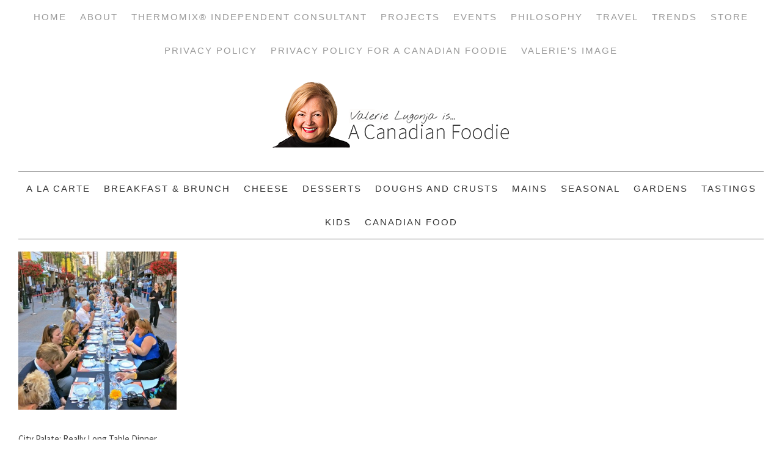

--- FILE ---
content_type: text/html; charset=UTF-8
request_url: https://www.acanadianfoodie.com/tag/city-palate/
body_size: 29005
content:
<!DOCTYPE html>
<html lang="en-CA">
<head >
<meta charset="UTF-8" />
<meta name="viewport" content="width=device-width, initial-scale=1" />
<meta name='robots' content='index, follow, max-image-preview:large, max-snippet:-1, max-video-preview:-1' />
	
	
<!-- Social Warfare v4.5.6 https://warfareplugins.com - BEGINNING OF OUTPUT -->

<!-- Social Warfare v4.5.6 https://warfareplugins.com - END OF OUTPUT -->


			
			 
	<!-- This site is optimized with the Yoast SEO plugin v26.0 - https://yoast.com/wordpress/plugins/seo/ -->
	<link media="all" href="https://www.acanadianfoodie.com/wp-content/cache/autoptimize/css/autoptimize_7e01323bfb87fedcac4f85dade1b9dbd.css" rel="stylesheet"><link media="screen" href="https://www.acanadianfoodie.com/wp-content/cache/autoptimize/css/autoptimize_6cdbab3ccab3e0a0675f6be42e780b66.css" rel="stylesheet"><title>City Palate Archives - A Canadian Foodie</title>
	<link rel="canonical" href="https://www.acanadianfoodie.com/tag/city-palate/" />
	<meta property="og:locale" content="en_US" />
	<meta property="og:type" content="article" />
	<meta property="og:title" content="City Palate Archives - A Canadian Foodie" />
	<meta property="og:url" content="https://www.acanadianfoodie.com/tag/city-palate/" />
	<meta property="og:site_name" content="A Canadian Foodie" />
	<meta name="twitter:card" content="summary_large_image" />
	<meta name="twitter:site" content="@acanadianfoodie" />
	<script type="application/ld+json" class="yoast-schema-graph">{"@context":"https://schema.org","@graph":[{"@type":"CollectionPage","@id":"https://www.acanadianfoodie.com/tag/city-palate/","url":"https://www.acanadianfoodie.com/tag/city-palate/","name":"City Palate Archives - A Canadian Foodie","isPartOf":{"@id":"https://www.acanadianfoodie.com/#website"},"primaryImageOfPage":{"@id":"https://www.acanadianfoodie.com/tag/city-palate/#primaryimage"},"image":{"@id":"https://www.acanadianfoodie.com/tag/city-palate/#primaryimage"},"thumbnailUrl":"https://www.acanadianfoodie.com/wp-content/uploads/2013/09/IMG_1596.jpg","breadcrumb":{"@id":"https://www.acanadianfoodie.com/tag/city-palate/#breadcrumb"},"inLanguage":"en-CA"},{"@type":"ImageObject","inLanguage":"en-CA","@id":"https://www.acanadianfoodie.com/tag/city-palate/#primaryimage","url":"https://www.acanadianfoodie.com/wp-content/uploads/2013/09/IMG_1596.jpg","contentUrl":"https://www.acanadianfoodie.com/wp-content/uploads/2013/09/IMG_1596.jpg","width":800,"height":600},{"@type":"BreadcrumbList","@id":"https://www.acanadianfoodie.com/tag/city-palate/#breadcrumb","itemListElement":[{"@type":"ListItem","position":1,"name":"Home","item":"https://www.acanadianfoodie.com/"},{"@type":"ListItem","position":2,"name":"City Palate"}]},{"@type":"WebSite","@id":"https://www.acanadianfoodie.com/#website","url":"https://www.acanadianfoodie.com/","name":"A Canadian Foodie","description":"Canadian Food Recipes; Preserving Canadian Food Practices","publisher":{"@id":"https://www.acanadianfoodie.com/#/schema/person/c88bd468acdf0b4cc6475606d6c8d01f"},"potentialAction":[{"@type":"SearchAction","target":{"@type":"EntryPoint","urlTemplate":"https://www.acanadianfoodie.com/?s={search_term_string}"},"query-input":{"@type":"PropertyValueSpecification","valueRequired":true,"valueName":"search_term_string"}}],"inLanguage":"en-CA"},{"@type":["Person","Organization"],"@id":"https://www.acanadianfoodie.com/#/schema/person/c88bd468acdf0b4cc6475606d6c8d01f","name":"Valerie Lugonja","image":{"@type":"ImageObject","inLanguage":"en-CA","@id":"https://www.acanadianfoodie.com/#/schema/person/image/","url":"https://secure.gravatar.com/avatar/340067dac9e142ddecdcff5eba83098e16e569edc7cd18c06c47ac70372a6c8a?s=96&d=mm&r=g","contentUrl":"https://secure.gravatar.com/avatar/340067dac9e142ddecdcff5eba83098e16e569edc7cd18c06c47ac70372a6c8a?s=96&d=mm&r=g","caption":"Valerie Lugonja"},"logo":{"@id":"https://www.acanadianfoodie.com/#/schema/person/image/"},"description":"Like what you see? SUBSCRIBE TO A CANADIAN FOODIE Educator, Writer, Gardener and Traveler who believes in buying and eating locally, and most importantly cooking at home! As a brand new Gramsy, so be prepared to hear a lot about this new role in her life! Please connect with Valerie to buy a Thermomix Machine!"}]}</script>
	<!-- / Yoast SEO plugin. -->


<link rel='dns-prefetch' href='//scripts.mediavine.com' />
<link rel='dns-prefetch' href='//fonts.googleapis.com' />
<link rel='dns-prefetch' href='//www.googletagmanager.com' />
<link rel="alternate" type="application/rss+xml" title="A Canadian Foodie &raquo; Feed" href="https://www.acanadianfoodie.com/feed/" />
<link rel="alternate" type="application/rss+xml" title="A Canadian Foodie &raquo; Comments Feed" href="https://www.acanadianfoodie.com/comments/feed/" />
<link rel="alternate" type="text/calendar" title="A Canadian Foodie &raquo; iCal Feed" href="https://www.acanadianfoodie.com/events/?ical=1" />
<link rel="alternate" type="application/rss+xml" title="A Canadian Foodie &raquo; City Palate Tag Feed" href="https://www.acanadianfoodie.com/tag/city-palate/feed/" />
<script>(()=>{"use strict";const e=[400,500,600,700,800,900],t=e=>`wprm-min-${e}`,n=e=>`wprm-max-${e}`,s=new Set,o="ResizeObserver"in window,r=o?new ResizeObserver((e=>{for(const t of e)c(t.target)})):null,i=.5/(window.devicePixelRatio||1);function c(s){const o=s.getBoundingClientRect().width||0;for(let r=0;r<e.length;r++){const c=e[r],a=o<=c+i;o>c+i?s.classList.add(t(c)):s.classList.remove(t(c)),a?s.classList.add(n(c)):s.classList.remove(n(c))}}function a(e){s.has(e)||(s.add(e),r&&r.observe(e),c(e))}!function(e=document){e.querySelectorAll(".wprm-recipe").forEach(a)}();if(new MutationObserver((e=>{for(const t of e)for(const e of t.addedNodes)e instanceof Element&&(e.matches?.(".wprm-recipe")&&a(e),e.querySelectorAll?.(".wprm-recipe").forEach(a))})).observe(document.documentElement,{childList:!0,subtree:!0}),!o){let e=0;addEventListener("resize",(()=>{e&&cancelAnimationFrame(e),e=requestAnimationFrame((()=>s.forEach(c)))}),{passive:!0})}})();</script><script type="text/javascript">
/* <![CDATA[ */
window._wpemojiSettings = {"baseUrl":"https:\/\/s.w.org\/images\/core\/emoji\/16.0.1\/72x72\/","ext":".png","svgUrl":"https:\/\/s.w.org\/images\/core\/emoji\/16.0.1\/svg\/","svgExt":".svg","source":{"concatemoji":"https:\/\/www.acanadianfoodie.com\/wp-includes\/js\/wp-emoji-release.min.js?ver=6.8.3"}};
/*! This file is auto-generated */
!function(s,n){var o,i,e;function c(e){try{var t={supportTests:e,timestamp:(new Date).valueOf()};sessionStorage.setItem(o,JSON.stringify(t))}catch(e){}}function p(e,t,n){e.clearRect(0,0,e.canvas.width,e.canvas.height),e.fillText(t,0,0);var t=new Uint32Array(e.getImageData(0,0,e.canvas.width,e.canvas.height).data),a=(e.clearRect(0,0,e.canvas.width,e.canvas.height),e.fillText(n,0,0),new Uint32Array(e.getImageData(0,0,e.canvas.width,e.canvas.height).data));return t.every(function(e,t){return e===a[t]})}function u(e,t){e.clearRect(0,0,e.canvas.width,e.canvas.height),e.fillText(t,0,0);for(var n=e.getImageData(16,16,1,1),a=0;a<n.data.length;a++)if(0!==n.data[a])return!1;return!0}function f(e,t,n,a){switch(t){case"flag":return n(e,"\ud83c\udff3\ufe0f\u200d\u26a7\ufe0f","\ud83c\udff3\ufe0f\u200b\u26a7\ufe0f")?!1:!n(e,"\ud83c\udde8\ud83c\uddf6","\ud83c\udde8\u200b\ud83c\uddf6")&&!n(e,"\ud83c\udff4\udb40\udc67\udb40\udc62\udb40\udc65\udb40\udc6e\udb40\udc67\udb40\udc7f","\ud83c\udff4\u200b\udb40\udc67\u200b\udb40\udc62\u200b\udb40\udc65\u200b\udb40\udc6e\u200b\udb40\udc67\u200b\udb40\udc7f");case"emoji":return!a(e,"\ud83e\udedf")}return!1}function g(e,t,n,a){var r="undefined"!=typeof WorkerGlobalScope&&self instanceof WorkerGlobalScope?new OffscreenCanvas(300,150):s.createElement("canvas"),o=r.getContext("2d",{willReadFrequently:!0}),i=(o.textBaseline="top",o.font="600 32px Arial",{});return e.forEach(function(e){i[e]=t(o,e,n,a)}),i}function t(e){var t=s.createElement("script");t.src=e,t.defer=!0,s.head.appendChild(t)}"undefined"!=typeof Promise&&(o="wpEmojiSettingsSupports",i=["flag","emoji"],n.supports={everything:!0,everythingExceptFlag:!0},e=new Promise(function(e){s.addEventListener("DOMContentLoaded",e,{once:!0})}),new Promise(function(t){var n=function(){try{var e=JSON.parse(sessionStorage.getItem(o));if("object"==typeof e&&"number"==typeof e.timestamp&&(new Date).valueOf()<e.timestamp+604800&&"object"==typeof e.supportTests)return e.supportTests}catch(e){}return null}();if(!n){if("undefined"!=typeof Worker&&"undefined"!=typeof OffscreenCanvas&&"undefined"!=typeof URL&&URL.createObjectURL&&"undefined"!=typeof Blob)try{var e="postMessage("+g.toString()+"("+[JSON.stringify(i),f.toString(),p.toString(),u.toString()].join(",")+"));",a=new Blob([e],{type:"text/javascript"}),r=new Worker(URL.createObjectURL(a),{name:"wpTestEmojiSupports"});return void(r.onmessage=function(e){c(n=e.data),r.terminate(),t(n)})}catch(e){}c(n=g(i,f,p,u))}t(n)}).then(function(e){for(var t in e)n.supports[t]=e[t],n.supports.everything=n.supports.everything&&n.supports[t],"flag"!==t&&(n.supports.everythingExceptFlag=n.supports.everythingExceptFlag&&n.supports[t]);n.supports.everythingExceptFlag=n.supports.everythingExceptFlag&&!n.supports.flag,n.DOMReady=!1,n.readyCallback=function(){n.DOMReady=!0}}).then(function(){return e}).then(function(){var e;n.supports.everything||(n.readyCallback(),(e=n.source||{}).concatemoji?t(e.concatemoji):e.wpemoji&&e.twemoji&&(t(e.twemoji),t(e.wpemoji)))}))}((window,document),window._wpemojiSettings);
/* ]]> */
</script>









<link rel='stylesheet' id='google-fonts-css' href='//fonts.googleapis.com/css?family=Source+Sans+Pro%3Aregular%2Citalic%2C700%2C200%2C300%2C300italic%2C900%7CDroid+Serif%3Aregular%2Citalic%2C700%26subset%3Dlatin%2C&#038;ver=2.1.1' type='text/css' media='all' />




<script type="text/javascript" async="async" fetchpriority="high" data-noptimize="1" data-cfasync="false" src="https://scripts.mediavine.com/tags/a-canadian-foodie.js?ver=6.8.3" id="mv-script-wrapper-js"></script>
<script type="text/javascript" src="https://www.acanadianfoodie.com/wp-includes/js/jquery/jquery.min.js?ver=3.7.1" id="jquery-core-js"></script>

<script type="text/javascript" id="__ytprefs__-js-extra">
/* <![CDATA[ */
var _EPYT_ = {"ajaxurl":"https:\/\/www.acanadianfoodie.com\/wp-admin\/admin-ajax.php","security":"68f940a090","gallery_scrolloffset":"20","eppathtoscripts":"https:\/\/www.acanadianfoodie.com\/wp-content\/plugins\/youtube-embed-plus\/scripts\/","eppath":"https:\/\/www.acanadianfoodie.com\/wp-content\/plugins\/youtube-embed-plus\/","epresponsiveselector":"[\"iframe.__youtube_prefs__\",\"iframe[src*='youtube.com']\",\"iframe[src*='youtube-nocookie.com']\",\"iframe[data-ep-src*='youtube.com']\",\"iframe[data-ep-src*='youtube-nocookie.com']\",\"iframe[data-ep-gallerysrc*='youtube.com']\"]","epdovol":"1","version":"14.2.3","evselector":"iframe.__youtube_prefs__[src], iframe[src*=\"youtube.com\/embed\/\"], iframe[src*=\"youtube-nocookie.com\/embed\/\"]","ajax_compat":"","maxres_facade":"eager","ytapi_load":"light","pause_others":"","stopMobileBuffer":"1","facade_mode":"","not_live_on_channel":""};
/* ]]> */
</script>

<link rel="https://api.w.org/" href="https://www.acanadianfoodie.com/wp-json/" /><link rel="alternate" title="JSON" type="application/json" href="https://www.acanadianfoodie.com/wp-json/wp/v2/tags/1371" /><link rel="EditURI" type="application/rsd+xml" title="RSD" href="https://www.acanadianfoodie.com/xmlrpc.php?rsd" />
<meta name="generator" content="WordPress 6.8.3" />
<meta name="generator" content="Site Kit by Google 1.162.1" /><meta name="tec-api-version" content="v1"><meta name="tec-api-origin" content="https://www.acanadianfoodie.com"><link rel="alternate" href="https://www.acanadianfoodie.com/wp-json/tribe/events/v1/events/?tags=city-palate" /><link rel="pingback" href="https://www.acanadianfoodie.com/xmlrpc.php" />
<!-- Google tag (gtag.js) -->
<script async src="https://www.googletagmanager.com/gtag/js?id=G-0HNSC651F6"></script>
<script>
  window.dataLayer = window.dataLayer || [];
  function gtag(){dataLayer.push(arguments);}
  gtag('js', new Date());

  gtag('config', 'G-0HNSC651F6');
</script><link rel="icon" href="https://www.acanadianfoodie.com/wp-content/uploads/2016/05/cropped-JW1_9340-final-lrg-copy-32x32.png" sizes="32x32" />
<link rel="icon" href="https://www.acanadianfoodie.com/wp-content/uploads/2016/05/cropped-JW1_9340-final-lrg-copy-192x192.png" sizes="192x192" />
<link rel="apple-touch-icon" href="https://www.acanadianfoodie.com/wp-content/uploads/2016/05/cropped-JW1_9340-final-lrg-copy-180x180.png" />
<meta name="msapplication-TileImage" content="https://www.acanadianfoodie.com/wp-content/uploads/2016/05/cropped-JW1_9340-final-lrg-copy-270x270.png" />
		
		</head>
<body class="archive tag tag-city-palate tag-1371 wp-theme-genesis wp-child-theme-foodiepro tribe-no-js header-image header-full-width full-width-content genesis-breadcrumbs-hidden genesis-footer-widgets-visible foodie-pro"><div class="site-container"><nav class="nav-primary" aria-label="Main"><div class="wrap"><ul id="menu-primary-navigation" class="menu genesis-nav-menu menu-primary"><li id="menu-item-43829" class="menu-item menu-item-type-custom menu-item-object-custom menu-item-home menu-item-43829"><a href="https://www.acanadianfoodie.com/"><span >Home</span></a></li>
<li id="menu-item-28001" class="menu-item menu-item-type-post_type menu-item-object-page menu-item-has-children menu-item-28001"><a href="https://www.acanadianfoodie.com/about-valerie-lugonja/"><span >About</span></a>
<ul class="sub-menu">
	<li id="menu-item-74938" class="menu-item menu-item-type-post_type menu-item-object-page menu-item-74938"><a href="https://www.acanadianfoodie.com/privacy-policy/"><span >Privacy Policy</span></a></li>
	<li id="menu-item-44340" class="menu-item menu-item-type-post_type menu-item-object-page menu-item-44340"><a href="https://www.acanadianfoodie.com/acf-pitch-policy/"><span >Work with Me</span></a></li>
	<li id="menu-item-68332" class="menu-item menu-item-type-post_type menu-item-object-page menu-item-68332"><a href="https://www.acanadianfoodie.com/media-kit-valerie-lugonja-canadian-foodie/"><span >Media Kit</span></a></li>
	<li id="menu-item-75286" class="menu-item menu-item-type-post_type menu-item-object-page menu-item-75286"><a href="https://www.acanadianfoodie.com/about-valerie-lugonja/evolv-health-valeries-story/"><span >Evolv Health: Valerie&#8217;s Story</span></a></li>
	<li id="menu-item-38640" class="menu-item menu-item-type-taxonomy menu-item-object-category menu-item-38640"><a href="https://www.acanadianfoodie.com/about/personal-stories/"><span >Personal Stories</span></a></li>
	<li id="menu-item-38641" class="menu-item menu-item-type-taxonomy menu-item-object-category menu-item-38641"><a href="https://www.acanadianfoodie.com/about/press/"><span >Press</span></a></li>
	<li id="menu-item-38642" class="menu-item menu-item-type-taxonomy menu-item-object-category menu-item-38642"><a href="https://www.acanadianfoodie.com/about/year-in-review/"><span >Year in Review</span></a></li>
</ul>
</li>
<li id="menu-item-76677" class="menu-item menu-item-type-post_type menu-item-object-post menu-item-has-children menu-item-76677"><a href="https://www.acanadianfoodie.com/2019/06/29/vorwerk-canada-ltd/" title="https://www.acanadianfoodie.com/2019/06/29/vorwerk-canada-ltd/"><span >Thermomix® Independent Consultant</span></a>
<ul class="sub-menu">
	<li id="menu-item-53083" class="menu-item menu-item-type-post_type menu-item-object-page menu-item-53083"><a href="https://www.acanadianfoodie.com/recipe-index/the-thermomix-advantage/thermomix-canada-sales-consultant/"><span >Thermomix® Independent Consultant</span></a></li>
	<li id="menu-item-53529" class="menu-item menu-item-type-post_type menu-item-object-page menu-item-53529"><a href="https://www.acanadianfoodie.com/recipe-index/the-thermomix-advantage/thermomix-client-testimonials-for-valerie-lugonja/"><span >Client Testimonials</span></a></li>
	<li id="menu-item-38682" class="menu-item menu-item-type-post_type menu-item-object-page menu-item-38682"><a href="https://www.acanadianfoodie.com/recipe-index/the-thermomix-advantage/thermomix-recipes/"><span >Recipes Developed by Valerie</span></a></li>
</ul>
</li>
<li id="menu-item-38627" class="menu-item menu-item-type-post_type menu-item-object-page menu-item-has-children menu-item-38627"><a href="https://www.acanadianfoodie.com/projects/"><span >Projects</span></a>
<ul class="sub-menu">
	<li id="menu-item-38696" class="menu-item menu-item-type-post_type menu-item-object-page menu-item-has-children menu-item-38696"><a href="https://www.acanadianfoodie.com/cheesepalooza/"><span >Cheesepalooza</span></a>
	<ul class="sub-menu">
		<li id="menu-item-38683" class="menu-item menu-item-type-post_type menu-item-object-page menu-item-38683"><a href="https://www.acanadianfoodie.com/cheesepalooza/cheesepalooza-challenges/"><span >Cheesepalooza Challenges</span></a></li>
		<li id="menu-item-38698" class="menu-item menu-item-type-post_type menu-item-object-page menu-item-38698"><a href="https://www.acanadianfoodie.com/cheesepalooza/cheesepalooza-participants/"><span >Cheesepalooza Participants</span></a></li>
		<li id="menu-item-38697" class="menu-item menu-item-type-post_type menu-item-object-page menu-item-38697"><a href="https://www.acanadianfoodie.com/cheesepalooza/preparation-for-cheesepalooza/"><span >Preparation for Cheesepalooza!</span></a></li>
		<li id="menu-item-42124" class="menu-item menu-item-type-post_type menu-item-object-page menu-item-42124"><a href="https://www.acanadianfoodie.com/cheesepalooza/cheesepalooza-ingredient-and-supply-list/"><span >Basic Ingredient and Supply List</span></a></li>
		<li id="menu-item-42123" class="menu-item menu-item-type-post_type menu-item-object-page menu-item-42123"><a href="https://www.acanadianfoodie.com/cheesepalooza/cheese-making-supplies/"><span >Ingredient and Matierial Suppliers</span></a></li>
	</ul>
</li>
	<li id="menu-item-56778" class="menu-item menu-item-type-post_type menu-item-object-page menu-item-56778"><a href="https://www.acanadianfoodie.com/projects/dueling-daughters-project/"><span >Dueling Daughters Project 2014</span></a></li>
	<li id="menu-item-48117" class="menu-item menu-item-type-post_type menu-item-object-page menu-item-48117"><a href="https://www.acanadianfoodie.com/projects/eat-alberta/"><span >Eat Alberta</span></a></li>
	<li id="menu-item-68629" class="menu-item menu-item-type-post_type menu-item-object-page menu-item-has-children menu-item-68629"><a href="https://www.acanadianfoodie.com/gramsy-glimpses-2/"><span >Gramsy Glimpses</span></a>
	<ul class="sub-menu">
		<li id="menu-item-68350" class="menu-item menu-item-type-post_type menu-item-object-page menu-item-68350"><a href="https://www.acanadianfoodie.com/gramsy-glimpses/"><span >Gramsy Glimpses Vignettes</span></a></li>
	</ul>
</li>
	<li id="menu-item-75543" class="menu-item menu-item-type-post_type menu-item-object-page menu-item-75543"><a href="https://www.acanadianfoodie.com/project-2019-valeries-personal-evolv-health-story/"><span >Project 2019: Valerie’s Personal Evolv Health Story</span></a></li>
	<li id="menu-item-71383" class="menu-item menu-item-type-post_type menu-item-object-page menu-item-has-children menu-item-71383"><a href="https://www.acanadianfoodie.com/projects/project-2017-valerie-cooking-with/"><span >Project 2017: Cooking in the Kitchen With….</span></a>
	<ul class="sub-menu">
		<li id="menu-item-71386" class="menu-item menu-item-type-post_type menu-item-object-page menu-item-71386"><a href="https://www.acanadianfoodie.com/projects/project-2017-valerie-cooking-with/completed-project-2017-posts/"><span >Completed Project 2017 Posts: Cooking in the Kitchen With….</span></a></li>
		<li id="menu-item-71393" class="menu-item menu-item-type-post_type menu-item-object-page menu-item-71393"><a href="https://www.acanadianfoodie.com/projects/project-2017-valerie-cooking-with/participate/"><span >Project 2017: Cooking in the Kitchen With… PARTICIPATE</span></a></li>
		<li id="menu-item-71392" class="menu-item menu-item-type-post_type menu-item-object-page menu-item-71392"><a href="https://www.acanadianfoodie.com/projects/project-2017-valerie-cooking-with/schedule/"><span >Project 2017: Cooking in the Kitchen with….Schedule</span></a></li>
	</ul>
</li>
	<li id="menu-item-56866" class="menu-item menu-item-type-post_type menu-item-object-page menu-item-has-children menu-item-56866"><a href="https://www.acanadianfoodie.com/slow-food-edmonton-tastings/"><span >Slow Food Edmonton Tastings</span></a>
	<ul class="sub-menu">
		<li id="menu-item-56871" class="menu-item menu-item-type-post_type menu-item-object-page menu-item-56871"><a href="https://www.acanadianfoodie.com/participation-slow-food-edmonton-tastings/"><span >Participate!</span></a></li>
	</ul>
</li>
	<li id="menu-item-45601" class="menu-item menu-item-type-post_type menu-item-object-page menu-item-has-children menu-item-45601"><a href="https://www.acanadianfoodie.com/the-canadian-food-experience-project/"><span >The Canadian Food Experience Project</span></a>
	<ul class="sub-menu">
		<li id="menu-item-45677" class="menu-item menu-item-type-post_type menu-item-object-page menu-item-45677"><a href="https://www.acanadianfoodie.com/the-canadian-food-experience-project/the-candian-food-experience-project/"><span >Participate!</span></a></li>
		<li id="menu-item-44466" class="menu-item menu-item-type-post_type menu-item-object-page menu-item-44466"><a href="https://www.acanadianfoodie.com/the-canadian-food-experience-project/the-canadian-food-experience-project-participants/"><span >Participants</span></a></li>
		<li id="menu-item-45633" class="menu-item menu-item-type-post_type menu-item-object-page menu-item-45633"><a href="https://www.acanadianfoodie.com/the-canadian-food-experience-project/the-canadian-food-projects-challenges-and-round-ups/"><span >Challenges and Round Ups</span></a></li>
		<li id="menu-item-48047" class="menu-item menu-item-type-post_type menu-item-object-page menu-item-48047"><a href="https://www.acanadianfoodie.com/the-canadian-food-experience-project/canadian-food-heroes-series/"><span >Canadian Food Heroes Series</span></a></li>
	</ul>
</li>
</ul>
</li>
<li id="menu-item-39252" class="menu-item menu-item-type-custom menu-item-object-custom menu-item-has-children menu-item-39252"><a href="https://www.acanadianfoodie.com/events/"><span >Events</span></a>
<ul class="sub-menu">
	<li id="menu-item-68354" class="menu-item menu-item-type-taxonomy menu-item-object-category menu-item-68354"><a href="https://www.acanadianfoodie.com/promotions/baby-shower/"><span >Baby Shower</span></a></li>
	<li id="menu-item-38692" class="menu-item menu-item-type-taxonomy menu-item-object-category menu-item-38692"><a href="https://www.acanadianfoodie.com/promotions/food-blogger-meeting/"><span >Food Blogger Meetings</span></a></li>
	<li id="menu-item-38691" class="menu-item menu-item-type-taxonomy menu-item-object-category menu-item-38691"><a href="https://www.acanadianfoodie.com/promotions/events/"><span >Promotions</span></a></li>
	<li id="menu-item-38693" class="menu-item menu-item-type-taxonomy menu-item-object-category menu-item-38693"><a href="https://www.acanadianfoodie.com/promotions/restaurant-reviews/"><span >Restaurant Reviews</span></a></li>
	<li id="menu-item-38694" class="menu-item menu-item-type-taxonomy menu-item-object-category menu-item-38694"><a href="https://www.acanadianfoodie.com/promotions/reviews-products-books-and-events/"><span >Reviews (Products, Books, and Events)</span></a></li>
</ul>
</li>
<li id="menu-item-38621" class="menu-item menu-item-type-taxonomy menu-item-object-category menu-item-has-children menu-item-38621"><a href="https://www.acanadianfoodie.com/food-philosphy/"><span >Philosophy</span></a>
<ul class="sub-menu">
	<li id="menu-item-63506" class="menu-item menu-item-type-post_type menu-item-object-page menu-item-63506"><a href="https://www.acanadianfoodie.com/food-philosophy-in-a-nutshell-2/"><span >In a Nutshell</span></a></li>
	<li id="menu-item-38732" class="menu-item menu-item-type-taxonomy menu-item-object-category menu-item-38732"><a href="https://www.acanadianfoodie.com/food-philosphy/local-produceproducers/"><span >Local Produce/Producers</span></a></li>
	<li id="menu-item-38733" class="menu-item menu-item-type-taxonomy menu-item-object-category menu-item-38733"><a href="https://www.acanadianfoodie.com/food-philosphy/sfcc-2012/"><span >Slow Food</span></a></li>
	<li id="menu-item-38695" class="menu-item menu-item-type-taxonomy menu-item-object-category menu-item-38695"><a href="https://www.acanadianfoodie.com/about/teaching/"><span >Teaching</span></a></li>
</ul>
</li>
<li id="menu-item-38623" class="menu-item menu-item-type-taxonomy menu-item-object-category menu-item-has-children menu-item-38623"><a href="https://www.acanadianfoodie.com/travel/"><span >Travel</span></a>
<ul class="sub-menu">
	<li id="menu-item-38699" class="menu-item menu-item-type-taxonomy menu-item-object-category menu-item-38699"><a href="https://www.acanadianfoodie.com/travel/bosnia/"><span >Bosnia</span></a></li>
	<li id="menu-item-38700" class="menu-item menu-item-type-taxonomy menu-item-object-category menu-item-38700"><a href="https://www.acanadianfoodie.com/travel/british-columbia/"><span >British Columbia</span></a></li>
	<li id="menu-item-38701" class="menu-item menu-item-type-taxonomy menu-item-object-category menu-item-38701"><a href="https://www.acanadianfoodie.com/travel/california/"><span >California</span></a></li>
	<li id="menu-item-38702" class="menu-item menu-item-type-taxonomy menu-item-object-category menu-item-38702"><a href="https://www.acanadianfoodie.com/travel/croatia/"><span >Croatia</span></a></li>
	<li id="menu-item-38703" class="menu-item menu-item-type-taxonomy menu-item-object-category menu-item-38703"><a href="https://www.acanadianfoodie.com/travel/culinary-tours-and-conferences/"><span >Culinary Tourism</span></a></li>
	<li id="menu-item-38704" class="menu-item menu-item-type-taxonomy menu-item-object-category menu-item-38704"><a href="https://www.acanadianfoodie.com/travel/farmers-markets/"><span >Farmer&#8217;s Markets</span></a></li>
	<li id="menu-item-38705" class="menu-item menu-item-type-taxonomy menu-item-object-category menu-item-38705"><a href="https://www.acanadianfoodie.com/travel/france/"><span >France</span></a></li>
	<li id="menu-item-64540" class="menu-item menu-item-type-taxonomy menu-item-object-category menu-item-64540"><a href="https://www.acanadianfoodie.com/travel/greece/"><span >Greece</span></a></li>
	<li id="menu-item-43660" class="menu-item menu-item-type-taxonomy menu-item-object-category menu-item-43660"><a href="https://www.acanadianfoodie.com/travel/hawaii/"><span >Hawaii</span></a></li>
	<li id="menu-item-38706" class="menu-item menu-item-type-taxonomy menu-item-object-category menu-item-38706"><a href="https://www.acanadianfoodie.com/travel/italy-travel/"><span >Italy</span></a></li>
	<li id="menu-item-64541" class="menu-item menu-item-type-taxonomy menu-item-object-category menu-item-64541"><a href="https://www.acanadianfoodie.com/travel/louisiana/"><span >Louisiana</span></a></li>
	<li id="menu-item-64538" class="menu-item menu-item-type-taxonomy menu-item-object-category menu-item-64538"><a href="https://www.acanadianfoodie.com/travel/maritime-provinces/"><span >Maritime Provinces</span></a></li>
	<li id="menu-item-38707" class="menu-item menu-item-type-taxonomy menu-item-object-category menu-item-38707"><a href="https://www.acanadianfoodie.com/travel/massachusetts/"><span >Massachusetts</span></a></li>
	<li id="menu-item-57545" class="menu-item menu-item-type-taxonomy menu-item-object-category menu-item-57545"><a href="https://www.acanadianfoodie.com/travel/mexico/"><span >Mexico</span></a></li>
	<li id="menu-item-38708" class="menu-item menu-item-type-taxonomy menu-item-object-category menu-item-38708"><a href="https://www.acanadianfoodie.com/travel/montenegro/"><span >Montenegro</span></a></li>
	<li id="menu-item-58374" class="menu-item menu-item-type-taxonomy menu-item-object-category menu-item-58374"><a href="https://www.acanadianfoodie.com/travel/nova-scotia/"><span >Nova Scotia</span></a></li>
	<li id="menu-item-64539" class="menu-item menu-item-type-taxonomy menu-item-object-category menu-item-64539"><a href="https://www.acanadianfoodie.com/travel/prince-edward-island/"><span >Prince Edward Island</span></a></li>
	<li id="menu-item-64537" class="menu-item menu-item-type-taxonomy menu-item-object-category menu-item-64537"><a href="https://www.acanadianfoodie.com/travel/quebec/"><span >Quebec</span></a></li>
	<li id="menu-item-38709" class="menu-item menu-item-type-taxonomy menu-item-object-category menu-item-38709"><a href="https://www.acanadianfoodie.com/travel/serbia/"><span >Serbia</span></a></li>
	<li id="menu-item-38710" class="menu-item menu-item-type-taxonomy menu-item-object-category menu-item-38710"><a href="https://www.acanadianfoodie.com/travel/united-kingdom/"><span >United Kingdom</span></a></li>
	<li id="menu-item-61015" class="menu-item menu-item-type-taxonomy menu-item-object-category menu-item-61015"><a href="https://www.acanadianfoodie.com/travel/utah/"><span >Utah</span></a></li>
</ul>
</li>
<li id="menu-item-38734" class="menu-item menu-item-type-taxonomy menu-item-object-category menu-item-38734"><a href="https://www.acanadianfoodie.com/trends/"><span >Trends</span></a></li>
<li id="menu-item-38619" class="menu-item menu-item-type-custom menu-item-object-custom menu-item-38619"><a target="_blank" href="http://astore.amazon.com/acanadianfoodie-20"><span >Store</span></a></li>
<li id="menu-item-77133" class="menu-item menu-item-type-post_type menu-item-object-page menu-item-77133"><a href="https://www.acanadianfoodie.com/privacy-policy-2/"><span >Privacy Policy</span></a></li>
<li id="menu-item-77255" class="menu-item menu-item-type-post_type menu-item-object-page menu-item-privacy-policy menu-item-77255"><a rel="privacy-policy" href="https://www.acanadianfoodie.com/privacy-policy-3/"><span >Privacy Policy for A Canadian Foodie</span></a></li>
<li id="menu-item-77541" class="menu-item menu-item-type-post_type menu-item-object-page menu-item-77541"><a href="https://www.acanadianfoodie.com/valeries-image/"><span >Valerie&#8217;s Image</span></a></li>
</ul></div></nav><header class="site-header"><div class="wrap"><div class="title-area"><p class="site-title"><a href="https://www.acanadianfoodie.com/">A Canadian Foodie</a></p><p class="site-description">Canadian Food Recipes; Preserving Canadian Food Practices</p></div></div></header><nav class="nav-secondary" aria-label="Secondary"><div class="wrap"><ul id="menu-secondary-navigation" class="menu genesis-nav-menu menu-secondary"><li id="menu-item-38744" class="menu-item menu-item-type-taxonomy menu-item-object-category menu-item-has-children menu-item-38744"><a href="https://www.acanadianfoodie.com/a-la-cart/"><span >A La Carte</span></a>
<ul class="sub-menu">
	<li id="menu-item-38745" class="menu-item menu-item-type-taxonomy menu-item-object-category menu-item-38745"><a href="https://www.acanadianfoodie.com/a-la-cart/appetizers/"><span >Appetizers</span></a></li>
	<li id="menu-item-38746" class="menu-item menu-item-type-taxonomy menu-item-object-category menu-item-38746"><a href="https://www.acanadianfoodie.com/a-la-cart/drinks/"><span >Drinks</span></a></li>
	<li id="menu-item-75927" class="menu-item menu-item-type-taxonomy menu-item-object-category menu-item-has-children menu-item-75927"><a href="https://www.acanadianfoodie.com/evolv-health-reboot-recipes/"><span >Evolv Health Reboot Recipes</span></a>
	<ul class="sub-menu">
		<li id="menu-item-75928" class="menu-item menu-item-type-taxonomy menu-item-object-category menu-item-75928"><a href="https://www.acanadianfoodie.com/evolv-health-reboot-recipes/reboot-phase-1/reboot-phase-1-mains/"><span >Reboot Phase 1 Mains</span></a></li>
	</ul>
</li>
	<li id="menu-item-38747" class="menu-item menu-item-type-taxonomy menu-item-object-category menu-item-38747"><a href="https://www.acanadianfoodie.com/a-la-cart/garnishes/"><span >Garnishes</span></a></li>
	<li id="menu-item-39068" class="menu-item menu-item-type-taxonomy menu-item-object-category menu-item-39068"><a href="https://www.acanadianfoodie.com/a-la-cart/salads/"><span >Salads</span></a></li>
	<li id="menu-item-39069" class="menu-item menu-item-type-taxonomy menu-item-object-category menu-item-39069"><a href="https://www.acanadianfoodie.com/a-la-cart/sauces-dressings-rubs/"><span >Sauces Dressings Rubs</span></a></li>
	<li id="menu-item-39070" class="menu-item menu-item-type-taxonomy menu-item-object-category menu-item-39070"><a href="https://www.acanadianfoodie.com/a-la-cart/sides/"><span >Sides</span></a></li>
	<li id="menu-item-39071" class="menu-item menu-item-type-taxonomy menu-item-object-category menu-item-39071"><a href="https://www.acanadianfoodie.com/a-la-cart/soups/"><span >Soups and Stocks</span></a></li>
</ul>
</li>
<li id="menu-item-38748" class="menu-item menu-item-type-taxonomy menu-item-object-category menu-item-38748"><a href="https://www.acanadianfoodie.com/breakfast-and-brunch-foods/"><span >Breakfast &#038; Brunch</span></a></li>
<li id="menu-item-38749" class="menu-item menu-item-type-taxonomy menu-item-object-category menu-item-has-children menu-item-38749"><a href="https://www.acanadianfoodie.com/cheese-making/"><span >Cheese</span></a>
<ul class="sub-menu">
	<li id="menu-item-38750" class="menu-item menu-item-type-taxonomy menu-item-object-category menu-item-38750"><a href="https://www.acanadianfoodie.com/cheese-making/bluestinky/"><span >Blue/Stinky</span></a></li>
	<li id="menu-item-38751" class="menu-item menu-item-type-taxonomy menu-item-object-category menu-item-38751"><a href="https://www.acanadianfoodie.com/cheese-making/firm/"><span >Firm</span></a></li>
	<li id="menu-item-38752" class="menu-item menu-item-type-taxonomy menu-item-object-category menu-item-38752"><a href="https://www.acanadianfoodie.com/cheese-making/fresh/"><span >Fresh</span></a></li>
	<li id="menu-item-38753" class="menu-item menu-item-type-taxonomy menu-item-object-category menu-item-38753"><a href="https://www.acanadianfoodie.com/cheese-making/hardpressed/"><span >Hard/Pressed</span></a></li>
	<li id="menu-item-43453" class="menu-item menu-item-type-taxonomy menu-item-object-category menu-item-43453"><a href="https://www.acanadianfoodie.com/projects/cheesepalooza/cheesepalooza-challenge/"><span >Cheesepalooza Challenge</span></a></li>
	<li id="menu-item-43452" class="menu-item menu-item-type-taxonomy menu-item-object-category menu-item-43452"><a href="https://www.acanadianfoodie.com/projects/cheesepalooza/cheesepalooza-round-up/"><span >Cheesepalooza Round Up</span></a></li>
</ul>
</li>
<li id="menu-item-38754" class="menu-item menu-item-type-taxonomy menu-item-object-category menu-item-has-children menu-item-38754"><a href="https://www.acanadianfoodie.com/desserts/"><span >Desserts</span></a>
<ul class="sub-menu">
	<li id="menu-item-38755" class="menu-item menu-item-type-taxonomy menu-item-object-category menu-item-38755"><a href="https://www.acanadianfoodie.com/desserts/cakes/"><span >Cakes</span></a></li>
	<li id="menu-item-38756" class="menu-item menu-item-type-taxonomy menu-item-object-category menu-item-has-children menu-item-38756"><a href="https://www.acanadianfoodie.com/desserts/cookies/"><span >Cookies, Bars and Squares</span></a>
	<ul class="sub-menu">
		<li id="menu-item-70471" class="menu-item menu-item-type-taxonomy menu-item-object-category menu-item-70471"><a href="https://www.acanadianfoodie.com/canadian-food/christmas-cookies/"><span >Christmas Cookies</span></a></li>
	</ul>
</li>
	<li id="menu-item-38757" class="menu-item menu-item-type-taxonomy menu-item-object-category menu-item-38757"><a href="https://www.acanadianfoodie.com/desserts/ice-cream-sorbets-and-frozen-yogurt/"><span >Ice Cream, Sorbets and Frozen Yogurt</span></a></li>
	<li id="menu-item-38758" class="menu-item menu-item-type-taxonomy menu-item-object-category menu-item-38758"><a href="https://www.acanadianfoodie.com/desserts/icings-and-frostings/"><span >Icings/Frosting and Pastry Creams</span></a></li>
	<li id="menu-item-38759" class="menu-item menu-item-type-taxonomy menu-item-object-category menu-item-38759"><a href="https://www.acanadianfoodie.com/desserts/other/"><span >Other</span></a></li>
	<li id="menu-item-39073" class="menu-item menu-item-type-taxonomy menu-item-object-category menu-item-39073"><a href="https://www.acanadianfoodie.com/desserts/pies-and-tarts/"><span >Pies and Tarts</span></a></li>
	<li id="menu-item-39074" class="menu-item menu-item-type-taxonomy menu-item-object-category menu-item-39074"><a href="https://www.acanadianfoodie.com/desserts/puddings/"><span >Puddings</span></a></li>
	<li id="menu-item-39075" class="menu-item menu-item-type-taxonomy menu-item-object-category menu-item-39075"><a href="https://www.acanadianfoodie.com/desserts/sweets/"><span >Sweets and Treats</span></a></li>
</ul>
</li>
<li id="menu-item-38760" class="menu-item menu-item-type-taxonomy menu-item-object-category menu-item-has-children menu-item-38760"><a href="https://www.acanadianfoodie.com/doughs/"><span >Doughs and Crusts</span></a>
<ul class="sub-menu">
	<li id="menu-item-38761" class="menu-item menu-item-type-taxonomy menu-item-object-category menu-item-38761"><a href="https://www.acanadianfoodie.com/doughs/biscuits/"><span >Biscuits</span></a></li>
	<li id="menu-item-38762" class="menu-item menu-item-type-taxonomy menu-item-object-category menu-item-38762"><a href="https://www.acanadianfoodie.com/doughs/bread-buns-and-flatbread/"><span >Bread Buns and Flatbread</span></a></li>
	<li id="menu-item-38763" class="menu-item menu-item-type-taxonomy menu-item-object-category menu-item-38763"><a href="https://www.acanadianfoodie.com/doughs/crackers/"><span >Crackers</span></a></li>
	<li id="menu-item-40640" class="menu-item menu-item-type-taxonomy menu-item-object-category menu-item-40640"><a href="https://www.acanadianfoodie.com/doughs/donuts-and-such/"><span >Donuts, Frybreads and Such</span></a></li>
	<li id="menu-item-38764" class="menu-item menu-item-type-taxonomy menu-item-object-category menu-item-38764"><a href="https://www.acanadianfoodie.com/doughs/dumplings-etc/"><span >Dumplings etc</span></a></li>
	<li id="menu-item-39078" class="menu-item menu-item-type-taxonomy menu-item-object-category menu-item-39078"><a href="https://www.acanadianfoodie.com/doughs/pasta/"><span >Pasta</span></a></li>
	<li id="menu-item-39079" class="menu-item menu-item-type-taxonomy menu-item-object-category menu-item-39079"><a href="https://www.acanadianfoodie.com/doughs/pastry/"><span >Pastry</span></a></li>
</ul>
</li>
<li id="menu-item-38765" class="menu-item menu-item-type-taxonomy menu-item-object-category menu-item-has-children menu-item-38765"><a href="https://www.acanadianfoodie.com/mains/"><span >Mains</span></a>
<ul class="sub-menu">
	<li id="menu-item-38766" class="menu-item menu-item-type-taxonomy menu-item-object-category menu-item-38766"><a href="https://www.acanadianfoodie.com/mains/beef-mains/"><span >Beef</span></a></li>
	<li id="menu-item-38767" class="menu-item menu-item-type-taxonomy menu-item-object-category menu-item-38767"><a href="https://www.acanadianfoodie.com/mains/casseroles/"><span >Casseroles</span></a></li>
	<li id="menu-item-38768" class="menu-item menu-item-type-taxonomy menu-item-object-category menu-item-38768"><a href="https://www.acanadianfoodie.com/mains/duck/"><span >Chicken/Duck/Goose/Turkey</span></a></li>
	<li id="menu-item-38769" class="menu-item menu-item-type-taxonomy menu-item-object-category menu-item-38769"><a href="https://www.acanadianfoodie.com/mains/barbeque-and-rubs/"><span >Marinades and Rubs</span></a></li>
	<li id="menu-item-39383" class="menu-item menu-item-type-taxonomy menu-item-object-category menu-item-39383"><a href="https://www.acanadianfoodie.com/mains/pasta-dishes/"><span >Pasta Dishes</span></a></li>
	<li id="menu-item-39384" class="menu-item menu-item-type-taxonomy menu-item-object-category menu-item-39384"><a href="https://www.acanadianfoodie.com/mains/pork-mains/"><span >Pork</span></a></li>
	<li id="menu-item-75413" class="menu-item menu-item-type-taxonomy menu-item-object-category menu-item-75413"><a href="https://www.acanadianfoodie.com/mains/potluck/"><span >Potluck</span></a></li>
	<li id="menu-item-39385" class="menu-item menu-item-type-taxonomy menu-item-object-category menu-item-39385"><a href="https://www.acanadianfoodie.com/mains/savory-pies-pastries/"><span >Savory Pies Pastries</span></a></li>
	<li id="menu-item-39386" class="menu-item menu-item-type-taxonomy menu-item-object-category menu-item-39386"><a href="https://www.acanadianfoodie.com/mains/seafood-and-fish/"><span >Seafood and Fish</span></a></li>
	<li id="menu-item-39387" class="menu-item menu-item-type-taxonomy menu-item-object-category menu-item-39387"><a href="https://www.acanadianfoodie.com/mains/stews/"><span >Stews</span></a></li>
	<li id="menu-item-39388" class="menu-item menu-item-type-taxonomy menu-item-object-category menu-item-39388"><a href="https://www.acanadianfoodie.com/mains/vegetarian/"><span >Vegetarian</span></a></li>
	<li id="menu-item-39389" class="menu-item menu-item-type-taxonomy menu-item-object-category menu-item-39389"><a href="https://www.acanadianfoodie.com/mains/veal/"><span >Veal</span></a></li>
	<li id="menu-item-39390" class="menu-item menu-item-type-taxonomy menu-item-object-category menu-item-39390"><a href="https://www.acanadianfoodie.com/mains/wild-game/"><span >Wild Game</span></a></li>
	<li id="menu-item-39391" class="menu-item menu-item-type-taxonomy menu-item-object-category menu-item-39391"><a href="https://www.acanadianfoodie.com/mains/pizzas-wraps-casual-food/"><span >Wraps Pizzas Casual Food</span></a></li>
</ul>
</li>
<li id="menu-item-38770" class="menu-item menu-item-type-taxonomy menu-item-object-category menu-item-has-children menu-item-38770"><a href="https://www.acanadianfoodie.com/seasonal/"><span >Seasonal</span></a>
<ul class="sub-menu">
	<li id="menu-item-39110" class="menu-item menu-item-type-taxonomy menu-item-object-category menu-item-39110"><a href="https://www.acanadianfoodie.com/seasonal/autumn/"><span >Autumn</span></a></li>
	<li id="menu-item-38771" class="menu-item menu-item-type-taxonomy menu-item-object-category menu-item-38771"><a href="https://www.acanadianfoodie.com/seasonal/spring/"><span >Spring</span></a></li>
	<li id="menu-item-38772" class="menu-item menu-item-type-taxonomy menu-item-object-category menu-item-38772"><a href="https://www.acanadianfoodie.com/seasonal/summer/"><span >Summer</span></a></li>
	<li id="menu-item-38773" class="menu-item menu-item-type-taxonomy menu-item-object-category menu-item-38773"><a href="https://www.acanadianfoodie.com/seasonal/winter/"><span >Winter</span></a></li>
	<li id="menu-item-54119" class="menu-item menu-item-type-taxonomy menu-item-object-category menu-item-has-children menu-item-54119"><a href="https://www.acanadianfoodie.com/seasonal/holiday/"><span >Holiday</span></a>
	<ul class="sub-menu">
		<li id="menu-item-70472" class="menu-item menu-item-type-taxonomy menu-item-object-category menu-item-70472"><a href="https://www.acanadianfoodie.com/seasonal/holiday/christmas/"><span >Christmas</span></a></li>
	</ul>
</li>
</ul>
</li>
<li id="menu-item-38775" class="menu-item menu-item-type-taxonomy menu-item-object-category menu-item-has-children menu-item-38775"><a href="https://www.acanadianfoodie.com/gardens/"><span >Gardens</span></a>
<ul class="sub-menu">
	<li id="menu-item-38776" class="menu-item menu-item-type-taxonomy menu-item-object-category menu-item-38776"><a href="https://www.acanadianfoodie.com/gardens/foraging/"><span >Foraging</span></a></li>
	<li id="menu-item-38777" class="menu-item menu-item-type-taxonomy menu-item-object-category menu-item-38777"><a href="https://www.acanadianfoodie.com/gardens/from-my-garden/"><span >My Garden and From My Garden</span></a></li>
	<li id="menu-item-39080" class="menu-item menu-item-type-taxonomy menu-item-object-category menu-item-39080"><a href="https://www.acanadianfoodie.com/gardens/preserves/"><span >Preserves</span></a></li>
	<li id="menu-item-39081" class="menu-item menu-item-type-taxonomy menu-item-object-category menu-item-39081"><a href="https://www.acanadianfoodie.com/gardens/zone-three-harvest/"><span >Zone Three Harvest</span></a></li>
</ul>
</li>
<li id="menu-item-38774" class="menu-item menu-item-type-taxonomy menu-item-object-category menu-item-38774"><a href="https://www.acanadianfoodie.com/tastings/"><span >Tastings</span></a></li>
<li id="menu-item-71264" class="menu-item menu-item-type-taxonomy menu-item-object-category menu-item-71264"><a href="https://www.acanadianfoodie.com/kids/"><span >Kids</span></a></li>
<li id="menu-item-47345" class="menu-item menu-item-type-taxonomy menu-item-object-category menu-item-has-children menu-item-47345"><a href="https://www.acanadianfoodie.com/canadian-food/"><span >Canadian Food</span></a>
<ul class="sub-menu">
	<li id="menu-item-58375" class="menu-item menu-item-type-taxonomy menu-item-object-category menu-item-58375"><a href="https://www.acanadianfoodie.com/canadian-food/atlantic-provinces/"><span >Atlantic Provinces</span></a></li>
	<li id="menu-item-58376" class="menu-item menu-item-type-taxonomy menu-item-object-category menu-item-58376"><a href="https://www.acanadianfoodie.com/canadian-food/canadian-aboriginal-food/"><span >Canadian Aboriginal Food</span></a></li>
	<li id="menu-item-74283" class="menu-item menu-item-type-taxonomy menu-item-object-category menu-item-74283"><a href="https://www.acanadianfoodie.com/canadian-food/canadian-berries/"><span >Canadian Berries</span></a></li>
	<li id="menu-item-71344" class="menu-item menu-item-type-taxonomy menu-item-object-category menu-item-71344"><a href="https://www.acanadianfoodie.com/canadian-food/canadian-cakes/"><span >Canadian Cakes</span></a></li>
	<li id="menu-item-58377" class="menu-item menu-item-type-taxonomy menu-item-object-category menu-item-58377"><a href="https://www.acanadianfoodie.com/canadian-food/canadian-doughs/"><span >Canadian Doughs</span></a></li>
	<li id="menu-item-71345" class="menu-item menu-item-type-taxonomy menu-item-object-category menu-item-71345"><a href="https://www.acanadianfoodie.com/canadian-food/canadian-drinks/"><span >Canadian Drinks</span></a></li>
	<li id="menu-item-71346" class="menu-item menu-item-type-taxonomy menu-item-object-category menu-item-71346"><a href="https://www.acanadianfoodie.com/canadian-food/canadian-fish/"><span >Canadian Fish</span></a></li>
	<li id="menu-item-58382" class="menu-item menu-item-type-taxonomy menu-item-object-category menu-item-58382"><a href="https://www.acanadianfoodie.com/canadian-food/canadian-food-heroes/"><span >Canadian Food Heroes</span></a></li>
	<li id="menu-item-58383" class="menu-item menu-item-type-taxonomy menu-item-object-category menu-item-58383"><a href="https://www.acanadianfoodie.com/canadian-food/canadian-food-main/"><span >Canadian Food Main</span></a></li>
	<li id="menu-item-58379" class="menu-item menu-item-type-taxonomy menu-item-object-category menu-item-58379"><a href="https://www.acanadianfoodie.com/canadian-food/sweets-canadian-food/"><span >Desserts</span></a></li>
	<li id="menu-item-69607" class="menu-item menu-item-type-taxonomy menu-item-object-category menu-item-69607"><a href="https://www.acanadianfoodie.com/canadian-food/maudes-family-recipes/"><span >Grandma Maude&#8217;s Family Recipes</span></a></li>
	<li id="menu-item-69598" class="menu-item menu-item-type-taxonomy menu-item-object-category menu-item-69598"><a href="https://www.acanadianfoodie.com/canadian-food/helens-famous-family-recipes/"><span >Mom Helen&#8217;s Famous Family Recipes</span></a></li>
	<li id="menu-item-71347" class="menu-item menu-item-type-taxonomy menu-item-object-category menu-item-71347"><a href="https://www.acanadianfoodie.com/canadian-food/canadian-products/"><span >Canadian Products</span></a></li>
	<li id="menu-item-58381" class="menu-item menu-item-type-taxonomy menu-item-object-category menu-item-58381"><a href="https://www.acanadianfoodie.com/canadian-food/sunday-suppers/"><span >Sunday Suppers</span></a></li>
	<li id="menu-item-58380" class="menu-item menu-item-type-taxonomy menu-item-object-category menu-item-58380"><a href="https://www.acanadianfoodie.com/canadian-food/wild-food/"><span >Wild Food</span></a></li>
</ul>
</li>
</ul></div></nav><div class="site-inner"><div class="content-sidebar-wrap"><main class="content"><article class="simple-grid one-fourth odd first post-50605 post type-post status-publish format-standard has-post-thumbnail category-restaurant-reviews tag-amy-jo-ehman tag-calgary tag-cindy-amos tag-city-palate tag-dan-clapson tag-fraser-abbott tag-gail-norton tag-janet-henderson tag-john-gilchrist tag-julie-van-rosenthaal tag-karlynn-johnson tag-mayor-naheed-nenshi entry" aria-label="City Palate: Really Long Table Dinner Calgary, September 16, 2013"><header class="entry-header"><a class="entry-image-link" href="https://www.acanadianfoodie.com/2013/09/22/city-palate-really-long-table-dinner-calgary-september-16-2013-2/" aria-hidden="true" tabindex="-1"><noscript><img width="390" height="390" src="https://www.acanadianfoodie.com/wp-content/uploads/2013/09/IMG_1596-390x390.jpg" class=" post-image entry-image" alt="" decoding="async" srcset="https://www.acanadianfoodie.com/wp-content/uploads/2013/09/IMG_1596-390x390.jpg 390w, https://www.acanadianfoodie.com/wp-content/uploads/2013/09/IMG_1596-150x150.jpg 150w" sizes="(max-width: 390px) 100vw, 390px" /></noscript><img width="390" height="390" src='data:image/svg+xml,%3Csvg%20xmlns=%22http://www.w3.org/2000/svg%22%20viewBox=%220%200%20390%20390%22%3E%3C/svg%3E' data-src="https://www.acanadianfoodie.com/wp-content/uploads/2013/09/IMG_1596-390x390.jpg" class="lazyload  post-image entry-image" alt="" decoding="async" data-srcset="https://www.acanadianfoodie.com/wp-content/uploads/2013/09/IMG_1596-390x390.jpg 390w, https://www.acanadianfoodie.com/wp-content/uploads/2013/09/IMG_1596-150x150.jpg 150w" data-sizes="(max-width: 390px) 100vw, 390px" /></a><h2 class="entry-title"><a class="entry-title-link" rel="bookmark" href="https://www.acanadianfoodie.com/2013/09/22/city-palate-really-long-table-dinner-calgary-september-16-2013-2/">City Palate: Really Long Table Dinner Calgary, September 16, 2013</a></h2>
</header><div class="entry-content"></div><footer class="entry-footer"></footer></article></main></div></div><div class="footer-widgets"><div class="wrap"><div class="widget-area footer-widgets-1 footer-widget-area"><section id="user-profile-3" class="widget user-profile"><div class="widget-wrap"><h4 class="widget-title widgettitle">Come On In And Kiss the Cook</h4>
<p><span class="alignleft"><noscript><img alt='' src='https://secure.gravatar.com/avatar/340067dac9e142ddecdcff5eba83098e16e569edc7cd18c06c47ac70372a6c8a?s=85&#038;d=mm&#038;r=g' srcset='https://secure.gravatar.com/avatar/340067dac9e142ddecdcff5eba83098e16e569edc7cd18c06c47ac70372a6c8a?s=170&#038;d=mm&#038;r=g 2x' class='avatar avatar-85 photo' height='85' width='85' decoding='async'/></noscript><img alt='' src='data:image/svg+xml,%3Csvg%20xmlns=%22http://www.w3.org/2000/svg%22%20viewBox=%220%200%2085%2085%22%3E%3C/svg%3E' data-src='https://secure.gravatar.com/avatar/340067dac9e142ddecdcff5eba83098e16e569edc7cd18c06c47ac70372a6c8a?s=85&#038;d=mm&#038;r=g' data-srcset='https://secure.gravatar.com/avatar/340067dac9e142ddecdcff5eba83098e16e569edc7cd18c06c47ac70372a6c8a?s=170&#038;d=mm&#038;r=g 2x' class='lazyload avatar avatar-85 photo' height='85' width='85' decoding='async'/></span>Educator, Writer, Gardener and Traveler who believes in buying and eating locally, and most importantly cooking at home! <a class="pagelink" href="https://www.acanadianfoodie.com/about-valerie-lugonja/">[Read More …]</a></p>
</div></section>
<section id="simple-social-icons-3" class="widget simple-social-icons"><div class="widget-wrap"><h4 class="widget-title widgettitle">Connect With Me</h4>
<ul class="aligncenter"><li class="ssi-bloglovin"><a href="https://www.bloglovin.com/blogs/valerie-lugonja-isa-canadian-foodie-2140552" target="_blank" rel="noopener noreferrer"><svg role="img" class="social-bloglovin" aria-labelledby="social-bloglovin-3"><title id="social-bloglovin-3">Bloglovin</title><use xlink:href="https://www.acanadianfoodie.com/wp-content/plugins/simple-social-icons/symbol-defs.svg#social-bloglovin"></use></svg></a></li><li class="ssi-email"><a href="https://www.acanadianfoodie.com/contact/" target="_blank" rel="noopener noreferrer"><svg role="img" class="social-email" aria-labelledby="social-email-3"><title id="social-email-3">Email</title><use xlink:href="https://www.acanadianfoodie.com/wp-content/plugins/simple-social-icons/symbol-defs.svg#social-email"></use></svg></a></li><li class="ssi-facebook"><a href="http://www.facebook.com/acanadianfoodie" target="_blank" rel="noopener noreferrer"><svg role="img" class="social-facebook" aria-labelledby="social-facebook-3"><title id="social-facebook-3">Facebook</title><use xlink:href="https://www.acanadianfoodie.com/wp-content/plugins/simple-social-icons/symbol-defs.svg#social-facebook"></use></svg></a></li><li class="ssi-linkedin"><a href="http://www.linkedin.com/pub/valerie-rodgers-lugonja/30/77/4a3" target="_blank" rel="noopener noreferrer"><svg role="img" class="social-linkedin" aria-labelledby="social-linkedin-3"><title id="social-linkedin-3">LinkedIn</title><use xlink:href="https://www.acanadianfoodie.com/wp-content/plugins/simple-social-icons/symbol-defs.svg#social-linkedin"></use></svg></a></li><li class="ssi-pinterest"><a href="http://pinterest.com/acanadianfoodie/" target="_blank" rel="noopener noreferrer"><svg role="img" class="social-pinterest" aria-labelledby="social-pinterest-3"><title id="social-pinterest-3">Pinterest</title><use xlink:href="https://www.acanadianfoodie.com/wp-content/plugins/simple-social-icons/symbol-defs.svg#social-pinterest"></use></svg></a></li><li class="ssi-rss"><a href="https://www.acanadianfoodie.com/subscribe/" target="_blank" rel="noopener noreferrer"><svg role="img" class="social-rss" aria-labelledby="social-rss-3"><title id="social-rss-3">RSS</title><use xlink:href="https://www.acanadianfoodie.com/wp-content/plugins/simple-social-icons/symbol-defs.svg#social-rss"></use></svg></a></li><li class="ssi-twitter"><a href="https://twitter.com/acanadianfoodie" target="_blank" rel="noopener noreferrer"><svg role="img" class="social-twitter" aria-labelledby="social-twitter-3"><title id="social-twitter-3">Twitter</title><use xlink:href="https://www.acanadianfoodie.com/wp-content/plugins/simple-social-icons/symbol-defs.svg#social-twitter"></use></svg></a></li><li class="ssi-youtube"><a href="https://www.youtube.com/valerielugonja" target="_blank" rel="noopener noreferrer"><svg role="img" class="social-youtube" aria-labelledby="social-youtube-3"><title id="social-youtube-3">YouTube</title><use xlink:href="https://www.acanadianfoodie.com/wp-content/plugins/simple-social-icons/symbol-defs.svg#social-youtube"></use></svg></a></li></ul></div></section>
<section id="featured-post-15" class="widget featured-content featuredpost"><div class="widget-wrap"><article class="post-70049 post type-post status-publish format-standard has-post-thumbnail category-christmas category-maudes-family-recipes category-sweets tag-baking-soda tag-butter tag-cream-of-tartar tag-golden-corn-syrup tag-golden-sugar tag-jujubes tag-mixed-nuts tag-popcorn tag-vanilla entry" aria-label="Grandma Maude&#8217;s Caramel Popcorn or Poppycock or Popcorn Cakes"><a href="https://www.acanadianfoodie.com/2016/12/21/poppycock-caramel-popcorn/" title="Grandma Maude&#8217;s Caramel Popcorn or Poppycock or Popcorn Cakes" class="aligncenter"><noscript><img width="800" height="500" src="https://www.acanadianfoodie.com/wp-content/uploads/2016/12/1-Caramel-Popcorn-or-Popcorn-Cakes-or-Poppycock-2016-800x500.jpg" class="entry-image attachment-post" alt="caramel popcorn" decoding="async" /></noscript><img width="800" height="500" src='data:image/svg+xml,%3Csvg%20xmlns=%22http://www.w3.org/2000/svg%22%20viewBox=%220%200%20800%20500%22%3E%3C/svg%3E' data-src="https://www.acanadianfoodie.com/wp-content/uploads/2016/12/1-Caramel-Popcorn-or-Popcorn-Cakes-or-Poppycock-2016-800x500.jpg" class="lazyload entry-image attachment-post" alt="caramel popcorn" decoding="async" /></a><header class="entry-header"><h2 class="entry-title"><a href="https://www.acanadianfoodie.com/2016/12/21/poppycock-caramel-popcorn/">Grandma Maude&#8217;s Caramel Popcorn or Poppycock or Popcorn Cakes</a></h2></header></article><p class="more-from-category"><a href="https://www.acanadianfoodie.com/canadian-food/" title="Canadian Food">More Canadian Recipes »</a></p></div></section>
</div><div class="widget-area footer-widgets-2 footer-widget-area"><section id="text-37" class="widget widget_text"><div class="widget-wrap"><h4 class="widget-title widgettitle">Lifetime Achievement Award</h4>
			<div class="textwidget"><p><a href="http://www.canadianweblogawards.com/canadian-weblog-awards/2013/12/7/the-2013-canadian-weblog-awards-winners.html" target="_blank"><noscript><img width="300" height="151" src="https://www.acanadianfoodie.com/wp-content/uploads/2013/12/2013-Web-Blog-Awards-300x151.jpg" class="attachment-medium size-medium" alt="Canadian Web Blog Award 2013 www.acanadianfoodie.com FIRST"/></noscript><img width="300" height="151" src='data:image/svg+xml,%3Csvg%20xmlns=%22http://www.w3.org/2000/svg%22%20viewBox=%220%200%20300%20151%22%3E%3C/svg%3E' data-src="https://www.acanadianfoodie.com/wp-content/uploads/2013/12/2013-Web-Blog-Awards-300x151.jpg" class="lazyload attachment-medium size-medium" alt="Canadian Web Blog Award 2013 www.acanadianfoodie.com FIRST"/></a></p>
</div>
		</div></section>
<section id="text-32" class="widget widget_text"><div class="widget-wrap">			<div class="textwidget"><div class="onehalf first"><a target="_blank" href="http://applemonth.com">
<noscript><img class="attachment-medium" width="150" height="149" alt="Vote-for-me" src="https://www.acanadianfoodie.com/wp-content/uploads/2015/04/Vote-for-me-footer.png"/></noscript><img class="lazyload attachment-medium" width="150" height="149" alt="Vote-for-me" src='data:image/svg+xml,%3Csvg%20xmlns=%22http://www.w3.org/2000/svg%22%20viewBox=%220%200%20150%20149%22%3E%3C/svg%3E' data-src="https://www.acanadianfoodie.com/wp-content/uploads/2015/04/Vote-for-me-footer.png"/>
</a></div>
<div class="onehalf"><a target="_blank" href="http://www.yeggies.com/2013-nominees/">
<noscript><img class="attachment-full" width="109" height="72" alt="Best in Food NEW" src="https://www.acanadianfoodie.com/wp-content/uploads/2014/07/Best-in-Food-NEW.jpg"/></noscript><img class="lazyload attachment-full" width="109" height="72" alt="Best in Food NEW" src='data:image/svg+xml,%3Csvg%20xmlns=%22http://www.w3.org/2000/svg%22%20viewBox=%220%200%20109%2072%22%3E%3C/svg%3E' data-src="https://www.acanadianfoodie.com/wp-content/uploads/2014/07/Best-in-Food-NEW.jpg"/>
</a></div></div>
		</div></section>
</div><div class="widget-area footer-widgets-3 footer-widget-area"><section id="text-33" class="widget widget_text"><div class="widget-wrap">			<div class="textwidget">
<div id="sb_instagram"  class="sbi sbi_mob_col_1 sbi_tab_col_2 sbi_col_4 sbi_width_resp" style="padding-bottom: 10px;"	 data-feedid="*1"  data-res="auto" data-cols="4" data-colsmobile="1" data-colstablet="2" data-num="20" data-nummobile="20" data-item-padding="5"	 data-shortcode-atts="{}"  data-postid="" data-locatornonce="3c82315fcb" data-imageaspectratio="1:1" data-sbi-flags="favorLocal">
	<div class="sb_instagram_header  sbi_medium"   >
	<a class="sbi_header_link" target="_blank"
	   rel="nofollow noopener" href="https://www.instagram.com/acanadianfoodie/" title="@acanadianfoodie">
		<div class="sbi_header_text">
			<div class="sbi_header_img"  data-avatar-url="https://scontent-lga3-2.cdninstagram.com/v/t51.2885-19/213255973_148270870738825_8416825170937065241_n.jpg?stp=dst-jpg_s206x206_tt6&amp;_nc_cat=105&amp;ccb=7-5&amp;_nc_sid=bf7eb4&amp;efg=eyJ2ZW5jb2RlX3RhZyI6InByb2ZpbGVfcGljLnd3dy4xMDgwLkMzIn0%3D&amp;_nc_ohc=b4tTAoGZDSwQ7kNvwG2evoc&amp;_nc_oc=AdlvWTzgAascNj4WSuT7FtranXKqPu9kC0Vx--CZDdKe66HDvqkZMtpj3ytuyaJKeb171Fv4YsE31D2wAsEj3zyV&amp;_nc_zt=24&amp;_nc_ht=scontent-lga3-2.cdninstagram.com&amp;edm=AP4hL3IEAAAA&amp;_nc_tpa=Q5bMBQGUjLfLRtvRVhwimcijRNo5t48vHm8bx55cCw3vTqCYNVLShX3oBkJV_KtblCaUHHlKfAPiK51YXQ&amp;oh=00_AfpBRo4ZvdVSaO5tjUOW8d9lOIyV1jLUzibGkJ-NNX_KBA&amp;oe=6974AA3D">
									<div class="sbi_header_img_hover"  ><svg class="sbi_new_logo fa-instagram fa-w-14" aria-hidden="true" data-fa-processed="" aria-label="Instagram" data-prefix="fab" data-icon="instagram" role="img" viewBox="0 0 448 512">
                    <path fill="currentColor" d="M224.1 141c-63.6 0-114.9 51.3-114.9 114.9s51.3 114.9 114.9 114.9S339 319.5 339 255.9 287.7 141 224.1 141zm0 189.6c-41.1 0-74.7-33.5-74.7-74.7s33.5-74.7 74.7-74.7 74.7 33.5 74.7 74.7-33.6 74.7-74.7 74.7zm146.4-194.3c0 14.9-12 26.8-26.8 26.8-14.9 0-26.8-12-26.8-26.8s12-26.8 26.8-26.8 26.8 12 26.8 26.8zm76.1 27.2c-1.7-35.9-9.9-67.7-36.2-93.9-26.2-26.2-58-34.4-93.9-36.2-37-2.1-147.9-2.1-184.9 0-35.8 1.7-67.6 9.9-93.9 36.1s-34.4 58-36.2 93.9c-2.1 37-2.1 147.9 0 184.9 1.7 35.9 9.9 67.7 36.2 93.9s58 34.4 93.9 36.2c37 2.1 147.9 2.1 184.9 0 35.9-1.7 67.7-9.9 93.9-36.2 26.2-26.2 34.4-58 36.2-93.9 2.1-37 2.1-147.8 0-184.8zM398.8 388c-7.8 19.6-22.9 34.7-42.6 42.6-29.5 11.7-99.5 9-132.1 9s-102.7 2.6-132.1-9c-19.6-7.8-34.7-22.9-42.6-42.6-11.7-29.5-9-99.5-9-132.1s-2.6-102.7 9-132.1c7.8-19.6 22.9-34.7 42.6-42.6 29.5-11.7 99.5-9 132.1-9s102.7-2.6 132.1 9c19.6 7.8 34.7 22.9 42.6 42.6 11.7 29.5 9 99.5 9 132.1s2.7 102.7-9 132.1z"></path>
                </svg></div>
					<noscript><img decoding="async"  src="https://www.acanadianfoodie.com/wp-content/uploads/sb-instagram-feed-images/acanadianfoodie.webp" alt="" width="50" height="50"></noscript><img class="lazyload" decoding="async"  src='data:image/svg+xml,%3Csvg%20xmlns=%22http://www.w3.org/2000/svg%22%20viewBox=%220%200%2050%2050%22%3E%3C/svg%3E' data-src="https://www.acanadianfoodie.com/wp-content/uploads/sb-instagram-feed-images/acanadianfoodie.webp" alt="" width="50" height="50">
				
							</div>

			<div class="sbi_feedtheme_header_text">
				<h3>acanadianfoodie</h3>
									<p class="sbi_bio">🇨🇦Retired Food Blogger! 🍳Food + 🌎Travel Writer, Gramsy 👶🏼! Tried a recipe? 🛎TAG #ACanadianFoodieRecipe 🔻Cook at home!</p>
							</div>
		</div>
	</a>
</div>

	<div id="sbi_images"  style="gap: 10px;">
		<div class="sbi_item sbi_type_video sbi_new sbi_transition"
	id="sbi_17964050921151912" data-date="1671173856">
	<div class="sbi_photo_wrap">
		<a class="sbi_photo" href="https://www.instagram.com/reel/CmODYJJuNP1/" target="_blank" rel="noopener nofollow"
			data-full-res="https://scontent-lga3-1.cdninstagram.com/v/t51.71878-15/491421112_2081202319038733_12598921949007032_n.jpg?stp=dst-jpg_e35_tt6&#038;_nc_cat=111&#038;ccb=7-5&#038;_nc_sid=18de74&#038;efg=eyJlZmdfdGFnIjoiQ0xJUFMuYmVzdF9pbWFnZV91cmxnZW4uQzMifQ%3D%3D&#038;_nc_ohc=Pt7QR_6gVEoQ7kNvwEG0r1V&#038;_nc_oc=AdmOsRSccxm6zB988Hn3PntdgPhhBmSlA05ymaI6OMKvqC1XkJ7xMjbXUinb2l1kfH4yGtk5Pj29WYkDkwbYlTvz&#038;_nc_zt=23&#038;_nc_ht=scontent-lga3-1.cdninstagram.com&#038;edm=ANo9K5cEAAAA&#038;_nc_gid=G90SBQ5U5U3O3_QkLkyWcw&#038;oh=00_AforxrtQ3md8vCOKPNdjeLhPMRhAFqPrPMbVbmoICvXqBA&#038;oe=6974A0C8"
			data-img-src-set="{&quot;d&quot;:&quot;https:\/\/scontent-lga3-1.cdninstagram.com\/v\/t51.71878-15\/491421112_2081202319038733_12598921949007032_n.jpg?stp=dst-jpg_e35_tt6&amp;_nc_cat=111&amp;ccb=7-5&amp;_nc_sid=18de74&amp;efg=eyJlZmdfdGFnIjoiQ0xJUFMuYmVzdF9pbWFnZV91cmxnZW4uQzMifQ%3D%3D&amp;_nc_ohc=Pt7QR_6gVEoQ7kNvwEG0r1V&amp;_nc_oc=AdmOsRSccxm6zB988Hn3PntdgPhhBmSlA05ymaI6OMKvqC1XkJ7xMjbXUinb2l1kfH4yGtk5Pj29WYkDkwbYlTvz&amp;_nc_zt=23&amp;_nc_ht=scontent-lga3-1.cdninstagram.com&amp;edm=ANo9K5cEAAAA&amp;_nc_gid=G90SBQ5U5U3O3_QkLkyWcw&amp;oh=00_AforxrtQ3md8vCOKPNdjeLhPMRhAFqPrPMbVbmoICvXqBA&amp;oe=6974A0C8&quot;,&quot;150&quot;:&quot;https:\/\/scontent-lga3-1.cdninstagram.com\/v\/t51.71878-15\/491421112_2081202319038733_12598921949007032_n.jpg?stp=dst-jpg_e35_tt6&amp;_nc_cat=111&amp;ccb=7-5&amp;_nc_sid=18de74&amp;efg=eyJlZmdfdGFnIjoiQ0xJUFMuYmVzdF9pbWFnZV91cmxnZW4uQzMifQ%3D%3D&amp;_nc_ohc=Pt7QR_6gVEoQ7kNvwEG0r1V&amp;_nc_oc=AdmOsRSccxm6zB988Hn3PntdgPhhBmSlA05ymaI6OMKvqC1XkJ7xMjbXUinb2l1kfH4yGtk5Pj29WYkDkwbYlTvz&amp;_nc_zt=23&amp;_nc_ht=scontent-lga3-1.cdninstagram.com&amp;edm=ANo9K5cEAAAA&amp;_nc_gid=G90SBQ5U5U3O3_QkLkyWcw&amp;oh=00_AforxrtQ3md8vCOKPNdjeLhPMRhAFqPrPMbVbmoICvXqBA&amp;oe=6974A0C8&quot;,&quot;320&quot;:&quot;https:\/\/scontent-lga3-1.cdninstagram.com\/v\/t51.71878-15\/491421112_2081202319038733_12598921949007032_n.jpg?stp=dst-jpg_e35_tt6&amp;_nc_cat=111&amp;ccb=7-5&amp;_nc_sid=18de74&amp;efg=eyJlZmdfdGFnIjoiQ0xJUFMuYmVzdF9pbWFnZV91cmxnZW4uQzMifQ%3D%3D&amp;_nc_ohc=Pt7QR_6gVEoQ7kNvwEG0r1V&amp;_nc_oc=AdmOsRSccxm6zB988Hn3PntdgPhhBmSlA05ymaI6OMKvqC1XkJ7xMjbXUinb2l1kfH4yGtk5Pj29WYkDkwbYlTvz&amp;_nc_zt=23&amp;_nc_ht=scontent-lga3-1.cdninstagram.com&amp;edm=ANo9K5cEAAAA&amp;_nc_gid=G90SBQ5U5U3O3_QkLkyWcw&amp;oh=00_AforxrtQ3md8vCOKPNdjeLhPMRhAFqPrPMbVbmoICvXqBA&amp;oe=6974A0C8&quot;,&quot;640&quot;:&quot;https:\/\/scontent-lga3-1.cdninstagram.com\/v\/t51.71878-15\/491421112_2081202319038733_12598921949007032_n.jpg?stp=dst-jpg_e35_tt6&amp;_nc_cat=111&amp;ccb=7-5&amp;_nc_sid=18de74&amp;efg=eyJlZmdfdGFnIjoiQ0xJUFMuYmVzdF9pbWFnZV91cmxnZW4uQzMifQ%3D%3D&amp;_nc_ohc=Pt7QR_6gVEoQ7kNvwEG0r1V&amp;_nc_oc=AdmOsRSccxm6zB988Hn3PntdgPhhBmSlA05ymaI6OMKvqC1XkJ7xMjbXUinb2l1kfH4yGtk5Pj29WYkDkwbYlTvz&amp;_nc_zt=23&amp;_nc_ht=scontent-lga3-1.cdninstagram.com&amp;edm=ANo9K5cEAAAA&amp;_nc_gid=G90SBQ5U5U3O3_QkLkyWcw&amp;oh=00_AforxrtQ3md8vCOKPNdjeLhPMRhAFqPrPMbVbmoICvXqBA&amp;oe=6974A0C8&quot;}">
			<span class="sbi-screenreader">Instagram post 17964050921151912</span>
						<svg style="color: rgba(255,255,255,1)" class="svg-inline--fa fa-play fa-w-14 sbi_playbtn" aria-label="Play" aria-hidden="true" data-fa-processed="" data-prefix="fa" data-icon="play" role="presentation" xmlns="http://www.w3.org/2000/svg" viewBox="0 0 448 512"><path fill="currentColor" d="M424.4 214.7L72.4 6.6C43.8-10.3 0 6.1 0 47.9V464c0 37.5 40.7 60.1 72.4 41.3l352-208c31.4-18.5 31.5-64.1 0-82.6z"></path></svg>			<noscript><img decoding="async" src="https://www.acanadianfoodie.com/wp-content/plugins/instagram-feed/img/placeholder.png" alt="Instagram post 17964050921151912" aria-hidden="true"></noscript><img class="lazyload" decoding="async" src='data:image/svg+xml,%3Csvg%20xmlns=%22http://www.w3.org/2000/svg%22%20viewBox=%220%200%20210%20140%22%3E%3C/svg%3E' data-src="https://www.acanadianfoodie.com/wp-content/plugins/instagram-feed/img/placeholder.png" alt="Instagram post 17964050921151912" aria-hidden="true">
		</a>
	</div>
</div><div class="sbi_item sbi_type_video sbi_new sbi_transition"
	id="sbi_17978645341870880" data-date="1671173816">
	<div class="sbi_photo_wrap">
		<a class="sbi_photo" href="https://www.instagram.com/reel/CmODTRQPhoG/" target="_blank" rel="noopener nofollow"
			data-full-res="https://scontent-lga3-1.cdninstagram.com/v/t51.71878-15/497767207_1938900066922208_2128992480786304591_n.jpg?stp=dst-jpg_e35_tt6&#038;_nc_cat=111&#038;ccb=7-5&#038;_nc_sid=18de74&#038;efg=eyJlZmdfdGFnIjoiQ0xJUFMuYmVzdF9pbWFnZV91cmxnZW4uQzMifQ%3D%3D&#038;_nc_ohc=GoezJXHKHzEQ7kNvwG0NHyn&#038;_nc_oc=AdnCr0i-4UEiZENAezJwGL0RVa_fvcDf0Yc15NGTogXjUCCmDRyGA2kn4zMLZ9w6yfJi4QFHT42LMV7YV1cz5mTJ&#038;_nc_zt=23&#038;_nc_ht=scontent-lga3-1.cdninstagram.com&#038;edm=ANo9K5cEAAAA&#038;_nc_gid=G90SBQ5U5U3O3_QkLkyWcw&#038;oh=00_AfqFCX8T2nX6TfHtKqE_XqRCFcCpUH0rwz-12ZiBQGRWTg&#038;oe=69749B3B"
			data-img-src-set="{&quot;d&quot;:&quot;https:\/\/scontent-lga3-1.cdninstagram.com\/v\/t51.71878-15\/497767207_1938900066922208_2128992480786304591_n.jpg?stp=dst-jpg_e35_tt6&amp;_nc_cat=111&amp;ccb=7-5&amp;_nc_sid=18de74&amp;efg=eyJlZmdfdGFnIjoiQ0xJUFMuYmVzdF9pbWFnZV91cmxnZW4uQzMifQ%3D%3D&amp;_nc_ohc=GoezJXHKHzEQ7kNvwG0NHyn&amp;_nc_oc=AdnCr0i-4UEiZENAezJwGL0RVa_fvcDf0Yc15NGTogXjUCCmDRyGA2kn4zMLZ9w6yfJi4QFHT42LMV7YV1cz5mTJ&amp;_nc_zt=23&amp;_nc_ht=scontent-lga3-1.cdninstagram.com&amp;edm=ANo9K5cEAAAA&amp;_nc_gid=G90SBQ5U5U3O3_QkLkyWcw&amp;oh=00_AfqFCX8T2nX6TfHtKqE_XqRCFcCpUH0rwz-12ZiBQGRWTg&amp;oe=69749B3B&quot;,&quot;150&quot;:&quot;https:\/\/scontent-lga3-1.cdninstagram.com\/v\/t51.71878-15\/497767207_1938900066922208_2128992480786304591_n.jpg?stp=dst-jpg_e35_tt6&amp;_nc_cat=111&amp;ccb=7-5&amp;_nc_sid=18de74&amp;efg=eyJlZmdfdGFnIjoiQ0xJUFMuYmVzdF9pbWFnZV91cmxnZW4uQzMifQ%3D%3D&amp;_nc_ohc=GoezJXHKHzEQ7kNvwG0NHyn&amp;_nc_oc=AdnCr0i-4UEiZENAezJwGL0RVa_fvcDf0Yc15NGTogXjUCCmDRyGA2kn4zMLZ9w6yfJi4QFHT42LMV7YV1cz5mTJ&amp;_nc_zt=23&amp;_nc_ht=scontent-lga3-1.cdninstagram.com&amp;edm=ANo9K5cEAAAA&amp;_nc_gid=G90SBQ5U5U3O3_QkLkyWcw&amp;oh=00_AfqFCX8T2nX6TfHtKqE_XqRCFcCpUH0rwz-12ZiBQGRWTg&amp;oe=69749B3B&quot;,&quot;320&quot;:&quot;https:\/\/scontent-lga3-1.cdninstagram.com\/v\/t51.71878-15\/497767207_1938900066922208_2128992480786304591_n.jpg?stp=dst-jpg_e35_tt6&amp;_nc_cat=111&amp;ccb=7-5&amp;_nc_sid=18de74&amp;efg=eyJlZmdfdGFnIjoiQ0xJUFMuYmVzdF9pbWFnZV91cmxnZW4uQzMifQ%3D%3D&amp;_nc_ohc=GoezJXHKHzEQ7kNvwG0NHyn&amp;_nc_oc=AdnCr0i-4UEiZENAezJwGL0RVa_fvcDf0Yc15NGTogXjUCCmDRyGA2kn4zMLZ9w6yfJi4QFHT42LMV7YV1cz5mTJ&amp;_nc_zt=23&amp;_nc_ht=scontent-lga3-1.cdninstagram.com&amp;edm=ANo9K5cEAAAA&amp;_nc_gid=G90SBQ5U5U3O3_QkLkyWcw&amp;oh=00_AfqFCX8T2nX6TfHtKqE_XqRCFcCpUH0rwz-12ZiBQGRWTg&amp;oe=69749B3B&quot;,&quot;640&quot;:&quot;https:\/\/scontent-lga3-1.cdninstagram.com\/v\/t51.71878-15\/497767207_1938900066922208_2128992480786304591_n.jpg?stp=dst-jpg_e35_tt6&amp;_nc_cat=111&amp;ccb=7-5&amp;_nc_sid=18de74&amp;efg=eyJlZmdfdGFnIjoiQ0xJUFMuYmVzdF9pbWFnZV91cmxnZW4uQzMifQ%3D%3D&amp;_nc_ohc=GoezJXHKHzEQ7kNvwG0NHyn&amp;_nc_oc=AdnCr0i-4UEiZENAezJwGL0RVa_fvcDf0Yc15NGTogXjUCCmDRyGA2kn4zMLZ9w6yfJi4QFHT42LMV7YV1cz5mTJ&amp;_nc_zt=23&amp;_nc_ht=scontent-lga3-1.cdninstagram.com&amp;edm=ANo9K5cEAAAA&amp;_nc_gid=G90SBQ5U5U3O3_QkLkyWcw&amp;oh=00_AfqFCX8T2nX6TfHtKqE_XqRCFcCpUH0rwz-12ZiBQGRWTg&amp;oe=69749B3B&quot;}">
			<span class="sbi-screenreader">Instagram post 17978645341870880</span>
						<svg style="color: rgba(255,255,255,1)" class="svg-inline--fa fa-play fa-w-14 sbi_playbtn" aria-label="Play" aria-hidden="true" data-fa-processed="" data-prefix="fa" data-icon="play" role="presentation" xmlns="http://www.w3.org/2000/svg" viewBox="0 0 448 512"><path fill="currentColor" d="M424.4 214.7L72.4 6.6C43.8-10.3 0 6.1 0 47.9V464c0 37.5 40.7 60.1 72.4 41.3l352-208c31.4-18.5 31.5-64.1 0-82.6z"></path></svg>			<noscript><img decoding="async" src="https://www.acanadianfoodie.com/wp-content/plugins/instagram-feed/img/placeholder.png" alt="Instagram post 17978645341870880" aria-hidden="true"></noscript><img class="lazyload" decoding="async" src='data:image/svg+xml,%3Csvg%20xmlns=%22http://www.w3.org/2000/svg%22%20viewBox=%220%200%20210%20140%22%3E%3C/svg%3E' data-src="https://www.acanadianfoodie.com/wp-content/plugins/instagram-feed/img/placeholder.png" alt="Instagram post 17978645341870880" aria-hidden="true">
		</a>
	</div>
</div><div class="sbi_item sbi_type_video sbi_new sbi_transition"
	id="sbi_17903180924625042" data-date="1669499871">
	<div class="sbi_photo_wrap">
		<a class="sbi_photo" href="https://www.instagram.com/reel/ClcKd2sO8Wj/" target="_blank" rel="noopener nofollow"
			data-full-res="https://scontent-lga3-3.cdninstagram.com/v/t51.71878-15/499419182_984932443842673_8723071240717576358_n.jpg?stp=dst-jpg_e35_tt6&#038;_nc_cat=108&#038;ccb=7-5&#038;_nc_sid=18de74&#038;efg=eyJlZmdfdGFnIjoiQ0xJUFMuYmVzdF9pbWFnZV91cmxnZW4uQzMifQ%3D%3D&#038;_nc_ohc=emmabmbeyVwQ7kNvwFP85Zx&#038;_nc_oc=Adk73ao8cxl_XhthgOYnjpUPcoRsGStz9061NBiom8erbyF8cxLpUhMsbu90NwA0nS6cxSpvaKLT5uBdWLabvWDg&#038;_nc_zt=23&#038;_nc_ht=scontent-lga3-3.cdninstagram.com&#038;edm=ANo9K5cEAAAA&#038;_nc_gid=G90SBQ5U5U3O3_QkLkyWcw&#038;oh=00_AfrRHU-EEkoQozhUK0DA8noUikix79VZpzFXYoQXPn6uDA&#038;oe=6974AE28"
			data-img-src-set="{&quot;d&quot;:&quot;https:\/\/scontent-lga3-3.cdninstagram.com\/v\/t51.71878-15\/499419182_984932443842673_8723071240717576358_n.jpg?stp=dst-jpg_e35_tt6&amp;_nc_cat=108&amp;ccb=7-5&amp;_nc_sid=18de74&amp;efg=eyJlZmdfdGFnIjoiQ0xJUFMuYmVzdF9pbWFnZV91cmxnZW4uQzMifQ%3D%3D&amp;_nc_ohc=emmabmbeyVwQ7kNvwFP85Zx&amp;_nc_oc=Adk73ao8cxl_XhthgOYnjpUPcoRsGStz9061NBiom8erbyF8cxLpUhMsbu90NwA0nS6cxSpvaKLT5uBdWLabvWDg&amp;_nc_zt=23&amp;_nc_ht=scontent-lga3-3.cdninstagram.com&amp;edm=ANo9K5cEAAAA&amp;_nc_gid=G90SBQ5U5U3O3_QkLkyWcw&amp;oh=00_AfrRHU-EEkoQozhUK0DA8noUikix79VZpzFXYoQXPn6uDA&amp;oe=6974AE28&quot;,&quot;150&quot;:&quot;https:\/\/scontent-lga3-3.cdninstagram.com\/v\/t51.71878-15\/499419182_984932443842673_8723071240717576358_n.jpg?stp=dst-jpg_e35_tt6&amp;_nc_cat=108&amp;ccb=7-5&amp;_nc_sid=18de74&amp;efg=eyJlZmdfdGFnIjoiQ0xJUFMuYmVzdF9pbWFnZV91cmxnZW4uQzMifQ%3D%3D&amp;_nc_ohc=emmabmbeyVwQ7kNvwFP85Zx&amp;_nc_oc=Adk73ao8cxl_XhthgOYnjpUPcoRsGStz9061NBiom8erbyF8cxLpUhMsbu90NwA0nS6cxSpvaKLT5uBdWLabvWDg&amp;_nc_zt=23&amp;_nc_ht=scontent-lga3-3.cdninstagram.com&amp;edm=ANo9K5cEAAAA&amp;_nc_gid=G90SBQ5U5U3O3_QkLkyWcw&amp;oh=00_AfrRHU-EEkoQozhUK0DA8noUikix79VZpzFXYoQXPn6uDA&amp;oe=6974AE28&quot;,&quot;320&quot;:&quot;https:\/\/scontent-lga3-3.cdninstagram.com\/v\/t51.71878-15\/499419182_984932443842673_8723071240717576358_n.jpg?stp=dst-jpg_e35_tt6&amp;_nc_cat=108&amp;ccb=7-5&amp;_nc_sid=18de74&amp;efg=eyJlZmdfdGFnIjoiQ0xJUFMuYmVzdF9pbWFnZV91cmxnZW4uQzMifQ%3D%3D&amp;_nc_ohc=emmabmbeyVwQ7kNvwFP85Zx&amp;_nc_oc=Adk73ao8cxl_XhthgOYnjpUPcoRsGStz9061NBiom8erbyF8cxLpUhMsbu90NwA0nS6cxSpvaKLT5uBdWLabvWDg&amp;_nc_zt=23&amp;_nc_ht=scontent-lga3-3.cdninstagram.com&amp;edm=ANo9K5cEAAAA&amp;_nc_gid=G90SBQ5U5U3O3_QkLkyWcw&amp;oh=00_AfrRHU-EEkoQozhUK0DA8noUikix79VZpzFXYoQXPn6uDA&amp;oe=6974AE28&quot;,&quot;640&quot;:&quot;https:\/\/scontent-lga3-3.cdninstagram.com\/v\/t51.71878-15\/499419182_984932443842673_8723071240717576358_n.jpg?stp=dst-jpg_e35_tt6&amp;_nc_cat=108&amp;ccb=7-5&amp;_nc_sid=18de74&amp;efg=eyJlZmdfdGFnIjoiQ0xJUFMuYmVzdF9pbWFnZV91cmxnZW4uQzMifQ%3D%3D&amp;_nc_ohc=emmabmbeyVwQ7kNvwFP85Zx&amp;_nc_oc=Adk73ao8cxl_XhthgOYnjpUPcoRsGStz9061NBiom8erbyF8cxLpUhMsbu90NwA0nS6cxSpvaKLT5uBdWLabvWDg&amp;_nc_zt=23&amp;_nc_ht=scontent-lga3-3.cdninstagram.com&amp;edm=ANo9K5cEAAAA&amp;_nc_gid=G90SBQ5U5U3O3_QkLkyWcw&amp;oh=00_AfrRHU-EEkoQozhUK0DA8noUikix79VZpzFXYoQXPn6uDA&amp;oe=6974AE28&quot;}">
			<span class="sbi-screenreader">Instagram post 17903180924625042</span>
						<svg style="color: rgba(255,255,255,1)" class="svg-inline--fa fa-play fa-w-14 sbi_playbtn" aria-label="Play" aria-hidden="true" data-fa-processed="" data-prefix="fa" data-icon="play" role="presentation" xmlns="http://www.w3.org/2000/svg" viewBox="0 0 448 512"><path fill="currentColor" d="M424.4 214.7L72.4 6.6C43.8-10.3 0 6.1 0 47.9V464c0 37.5 40.7 60.1 72.4 41.3l352-208c31.4-18.5 31.5-64.1 0-82.6z"></path></svg>			<noscript><img decoding="async" src="https://www.acanadianfoodie.com/wp-content/plugins/instagram-feed/img/placeholder.png" alt="Instagram post 17903180924625042" aria-hidden="true"></noscript><img class="lazyload" decoding="async" src='data:image/svg+xml,%3Csvg%20xmlns=%22http://www.w3.org/2000/svg%22%20viewBox=%220%200%20210%20140%22%3E%3C/svg%3E' data-src="https://www.acanadianfoodie.com/wp-content/plugins/instagram-feed/img/placeholder.png" alt="Instagram post 17903180924625042" aria-hidden="true">
		</a>
	</div>
</div><div class="sbi_item sbi_type_video sbi_new sbi_transition"
	id="sbi_17973354793611588" data-date="1657190213">
	<div class="sbi_photo_wrap">
		<a class="sbi_photo" href="https://www.instagram.com/reel/CftTtdPvhJD/" target="_blank" rel="noopener nofollow"
			data-full-res="https://scontent-lga3-2.cdninstagram.com/v/t51.71878-15/498208337_2065665243926153_5480091089242989779_n.jpg?stp=dst-jpg_e35_tt6&#038;_nc_cat=107&#038;ccb=7-5&#038;_nc_sid=18de74&#038;efg=eyJlZmdfdGFnIjoiQ0xJUFMuYmVzdF9pbWFnZV91cmxnZW4uQzMifQ%3D%3D&#038;_nc_ohc=6AkGjw6Hsg8Q7kNvwEu_icJ&#038;_nc_oc=Adn5iXaBTuZWU0AJ6sJxp0XUZjPcxyZy669V-YCKFsbO4aldcdkwhSvA1iQldwko_jiXoEpedJ_sjbqfZ3YtxXnl&#038;_nc_zt=23&#038;_nc_ht=scontent-lga3-2.cdninstagram.com&#038;edm=ANo9K5cEAAAA&#038;_nc_gid=G90SBQ5U5U3O3_QkLkyWcw&#038;oh=00_Afr-o7bMhHJTydNNZeQI7EnXtA6Hj3podiKPvpLDSaRoxg&#038;oe=697486C6"
			data-img-src-set="{&quot;d&quot;:&quot;https:\/\/scontent-lga3-2.cdninstagram.com\/v\/t51.71878-15\/498208337_2065665243926153_5480091089242989779_n.jpg?stp=dst-jpg_e35_tt6&amp;_nc_cat=107&amp;ccb=7-5&amp;_nc_sid=18de74&amp;efg=eyJlZmdfdGFnIjoiQ0xJUFMuYmVzdF9pbWFnZV91cmxnZW4uQzMifQ%3D%3D&amp;_nc_ohc=6AkGjw6Hsg8Q7kNvwEu_icJ&amp;_nc_oc=Adn5iXaBTuZWU0AJ6sJxp0XUZjPcxyZy669V-YCKFsbO4aldcdkwhSvA1iQldwko_jiXoEpedJ_sjbqfZ3YtxXnl&amp;_nc_zt=23&amp;_nc_ht=scontent-lga3-2.cdninstagram.com&amp;edm=ANo9K5cEAAAA&amp;_nc_gid=G90SBQ5U5U3O3_QkLkyWcw&amp;oh=00_Afr-o7bMhHJTydNNZeQI7EnXtA6Hj3podiKPvpLDSaRoxg&amp;oe=697486C6&quot;,&quot;150&quot;:&quot;https:\/\/scontent-lga3-2.cdninstagram.com\/v\/t51.71878-15\/498208337_2065665243926153_5480091089242989779_n.jpg?stp=dst-jpg_e35_tt6&amp;_nc_cat=107&amp;ccb=7-5&amp;_nc_sid=18de74&amp;efg=eyJlZmdfdGFnIjoiQ0xJUFMuYmVzdF9pbWFnZV91cmxnZW4uQzMifQ%3D%3D&amp;_nc_ohc=6AkGjw6Hsg8Q7kNvwEu_icJ&amp;_nc_oc=Adn5iXaBTuZWU0AJ6sJxp0XUZjPcxyZy669V-YCKFsbO4aldcdkwhSvA1iQldwko_jiXoEpedJ_sjbqfZ3YtxXnl&amp;_nc_zt=23&amp;_nc_ht=scontent-lga3-2.cdninstagram.com&amp;edm=ANo9K5cEAAAA&amp;_nc_gid=G90SBQ5U5U3O3_QkLkyWcw&amp;oh=00_Afr-o7bMhHJTydNNZeQI7EnXtA6Hj3podiKPvpLDSaRoxg&amp;oe=697486C6&quot;,&quot;320&quot;:&quot;https:\/\/scontent-lga3-2.cdninstagram.com\/v\/t51.71878-15\/498208337_2065665243926153_5480091089242989779_n.jpg?stp=dst-jpg_e35_tt6&amp;_nc_cat=107&amp;ccb=7-5&amp;_nc_sid=18de74&amp;efg=eyJlZmdfdGFnIjoiQ0xJUFMuYmVzdF9pbWFnZV91cmxnZW4uQzMifQ%3D%3D&amp;_nc_ohc=6AkGjw6Hsg8Q7kNvwEu_icJ&amp;_nc_oc=Adn5iXaBTuZWU0AJ6sJxp0XUZjPcxyZy669V-YCKFsbO4aldcdkwhSvA1iQldwko_jiXoEpedJ_sjbqfZ3YtxXnl&amp;_nc_zt=23&amp;_nc_ht=scontent-lga3-2.cdninstagram.com&amp;edm=ANo9K5cEAAAA&amp;_nc_gid=G90SBQ5U5U3O3_QkLkyWcw&amp;oh=00_Afr-o7bMhHJTydNNZeQI7EnXtA6Hj3podiKPvpLDSaRoxg&amp;oe=697486C6&quot;,&quot;640&quot;:&quot;https:\/\/scontent-lga3-2.cdninstagram.com\/v\/t51.71878-15\/498208337_2065665243926153_5480091089242989779_n.jpg?stp=dst-jpg_e35_tt6&amp;_nc_cat=107&amp;ccb=7-5&amp;_nc_sid=18de74&amp;efg=eyJlZmdfdGFnIjoiQ0xJUFMuYmVzdF9pbWFnZV91cmxnZW4uQzMifQ%3D%3D&amp;_nc_ohc=6AkGjw6Hsg8Q7kNvwEu_icJ&amp;_nc_oc=Adn5iXaBTuZWU0AJ6sJxp0XUZjPcxyZy669V-YCKFsbO4aldcdkwhSvA1iQldwko_jiXoEpedJ_sjbqfZ3YtxXnl&amp;_nc_zt=23&amp;_nc_ht=scontent-lga3-2.cdninstagram.com&amp;edm=ANo9K5cEAAAA&amp;_nc_gid=G90SBQ5U5U3O3_QkLkyWcw&amp;oh=00_Afr-o7bMhHJTydNNZeQI7EnXtA6Hj3podiKPvpLDSaRoxg&amp;oe=697486C6&quot;}">
			<span class="sbi-screenreader">Instagram post 17973354793611588</span>
						<svg style="color: rgba(255,255,255,1)" class="svg-inline--fa fa-play fa-w-14 sbi_playbtn" aria-label="Play" aria-hidden="true" data-fa-processed="" data-prefix="fa" data-icon="play" role="presentation" xmlns="http://www.w3.org/2000/svg" viewBox="0 0 448 512"><path fill="currentColor" d="M424.4 214.7L72.4 6.6C43.8-10.3 0 6.1 0 47.9V464c0 37.5 40.7 60.1 72.4 41.3l352-208c31.4-18.5 31.5-64.1 0-82.6z"></path></svg>			<noscript><img decoding="async" src="https://www.acanadianfoodie.com/wp-content/plugins/instagram-feed/img/placeholder.png" alt="Instagram post 17973354793611588" aria-hidden="true"></noscript><img class="lazyload" decoding="async" src='data:image/svg+xml,%3Csvg%20xmlns=%22http://www.w3.org/2000/svg%22%20viewBox=%220%200%20210%20140%22%3E%3C/svg%3E' data-src="https://www.acanadianfoodie.com/wp-content/plugins/instagram-feed/img/placeholder.png" alt="Instagram post 17973354793611588" aria-hidden="true">
		</a>
	</div>
</div><div class="sbi_item sbi_type_carousel sbi_new sbi_transition"
	id="sbi_17937242902573319" data-date="1627699097">
	<div class="sbi_photo_wrap">
		<a class="sbi_photo" href="https://www.instagram.com/p/CR-Z4vZA8F1/" target="_blank" rel="noopener nofollow"
			data-full-res="https://scontent-lga3-2.cdninstagram.com/v/t51.29350-15/228316421_338246687923738_1392579190150969223_n.jpg?stp=dst-jpg_e35_tt6&#038;_nc_cat=101&#038;ccb=7-5&#038;_nc_sid=18de74&#038;efg=eyJlZmdfdGFnIjoiQ0FST1VTRUxfSVRFTS5iZXN0X2ltYWdlX3VybGdlbi5DMyJ9&#038;_nc_ohc=KyUHs2cxuvwQ7kNvwGQbSVs&#038;_nc_oc=AdlvVL3y4tQ7I8m0XKCG7vdbEcqtCLwG0TwEY7cObYU2SHWcXx4gOw4wz1udjEQENOUy8NfqENEtXDWn8W3LI-Sr&#038;_nc_zt=23&#038;_nc_ht=scontent-lga3-2.cdninstagram.com&#038;edm=ANo9K5cEAAAA&#038;_nc_gid=G90SBQ5U5U3O3_QkLkyWcw&#038;oh=00_Afr53d7Yqjf1uS5_8rmigx_i3uTHyzDm3QjnFSRQPetazg&#038;oe=69748744"
			data-img-src-set="{&quot;d&quot;:&quot;https:\/\/scontent-lga3-2.cdninstagram.com\/v\/t51.29350-15\/228316421_338246687923738_1392579190150969223_n.jpg?stp=dst-jpg_e35_tt6&amp;_nc_cat=101&amp;ccb=7-5&amp;_nc_sid=18de74&amp;efg=eyJlZmdfdGFnIjoiQ0FST1VTRUxfSVRFTS5iZXN0X2ltYWdlX3VybGdlbi5DMyJ9&amp;_nc_ohc=KyUHs2cxuvwQ7kNvwGQbSVs&amp;_nc_oc=AdlvVL3y4tQ7I8m0XKCG7vdbEcqtCLwG0TwEY7cObYU2SHWcXx4gOw4wz1udjEQENOUy8NfqENEtXDWn8W3LI-Sr&amp;_nc_zt=23&amp;_nc_ht=scontent-lga3-2.cdninstagram.com&amp;edm=ANo9K5cEAAAA&amp;_nc_gid=G90SBQ5U5U3O3_QkLkyWcw&amp;oh=00_Afr53d7Yqjf1uS5_8rmigx_i3uTHyzDm3QjnFSRQPetazg&amp;oe=69748744&quot;,&quot;150&quot;:&quot;https:\/\/scontent-lga3-2.cdninstagram.com\/v\/t51.29350-15\/228316421_338246687923738_1392579190150969223_n.jpg?stp=dst-jpg_e35_tt6&amp;_nc_cat=101&amp;ccb=7-5&amp;_nc_sid=18de74&amp;efg=eyJlZmdfdGFnIjoiQ0FST1VTRUxfSVRFTS5iZXN0X2ltYWdlX3VybGdlbi5DMyJ9&amp;_nc_ohc=KyUHs2cxuvwQ7kNvwGQbSVs&amp;_nc_oc=AdlvVL3y4tQ7I8m0XKCG7vdbEcqtCLwG0TwEY7cObYU2SHWcXx4gOw4wz1udjEQENOUy8NfqENEtXDWn8W3LI-Sr&amp;_nc_zt=23&amp;_nc_ht=scontent-lga3-2.cdninstagram.com&amp;edm=ANo9K5cEAAAA&amp;_nc_gid=G90SBQ5U5U3O3_QkLkyWcw&amp;oh=00_Afr53d7Yqjf1uS5_8rmigx_i3uTHyzDm3QjnFSRQPetazg&amp;oe=69748744&quot;,&quot;320&quot;:&quot;https:\/\/scontent-lga3-2.cdninstagram.com\/v\/t51.29350-15\/228316421_338246687923738_1392579190150969223_n.jpg?stp=dst-jpg_e35_tt6&amp;_nc_cat=101&amp;ccb=7-5&amp;_nc_sid=18de74&amp;efg=eyJlZmdfdGFnIjoiQ0FST1VTRUxfSVRFTS5iZXN0X2ltYWdlX3VybGdlbi5DMyJ9&amp;_nc_ohc=KyUHs2cxuvwQ7kNvwGQbSVs&amp;_nc_oc=AdlvVL3y4tQ7I8m0XKCG7vdbEcqtCLwG0TwEY7cObYU2SHWcXx4gOw4wz1udjEQENOUy8NfqENEtXDWn8W3LI-Sr&amp;_nc_zt=23&amp;_nc_ht=scontent-lga3-2.cdninstagram.com&amp;edm=ANo9K5cEAAAA&amp;_nc_gid=G90SBQ5U5U3O3_QkLkyWcw&amp;oh=00_Afr53d7Yqjf1uS5_8rmigx_i3uTHyzDm3QjnFSRQPetazg&amp;oe=69748744&quot;,&quot;640&quot;:&quot;https:\/\/scontent-lga3-2.cdninstagram.com\/v\/t51.29350-15\/228316421_338246687923738_1392579190150969223_n.jpg?stp=dst-jpg_e35_tt6&amp;_nc_cat=101&amp;ccb=7-5&amp;_nc_sid=18de74&amp;efg=eyJlZmdfdGFnIjoiQ0FST1VTRUxfSVRFTS5iZXN0X2ltYWdlX3VybGdlbi5DMyJ9&amp;_nc_ohc=KyUHs2cxuvwQ7kNvwGQbSVs&amp;_nc_oc=AdlvVL3y4tQ7I8m0XKCG7vdbEcqtCLwG0TwEY7cObYU2SHWcXx4gOw4wz1udjEQENOUy8NfqENEtXDWn8W3LI-Sr&amp;_nc_zt=23&amp;_nc_ht=scontent-lga3-2.cdninstagram.com&amp;edm=ANo9K5cEAAAA&amp;_nc_gid=G90SBQ5U5U3O3_QkLkyWcw&amp;oh=00_Afr53d7Yqjf1uS5_8rmigx_i3uTHyzDm3QjnFSRQPetazg&amp;oe=69748744&quot;}">
			<span class="sbi-screenreader">CONGRATULATIONS @cecsparrow for creating this simp</span>
			<svg class="svg-inline--fa fa-clone fa-w-16 sbi_lightbox_carousel_icon" aria-hidden="true" aria-label="Clone" data-fa-proƒcessed="" data-prefix="far" data-icon="clone" role="img" xmlns="http://www.w3.org/2000/svg" viewBox="0 0 512 512">
                    <path fill="currentColor" d="M464 0H144c-26.51 0-48 21.49-48 48v48H48c-26.51 0-48 21.49-48 48v320c0 26.51 21.49 48 48 48h320c26.51 0 48-21.49 48-48v-48h48c26.51 0 48-21.49 48-48V48c0-26.51-21.49-48-48-48zM362 464H54a6 6 0 0 1-6-6V150a6 6 0 0 1 6-6h42v224c0 26.51 21.49 48 48 48h224v42a6 6 0 0 1-6 6zm96-96H150a6 6 0 0 1-6-6V54a6 6 0 0 1 6-6h308a6 6 0 0 1 6 6v308a6 6 0 0 1-6 6z"></path>
                </svg>						<noscript><img decoding="async" src="https://www.acanadianfoodie.com/wp-content/plugins/instagram-feed/img/placeholder.png" alt="CONGRATULATIONS @cecsparrow for creating this simple, DELICIOUS, SUPER FAST and SUPER EASY recipe on the new PINEAPPLE PASSION collection launched just today on Cookidoo!
#pineapplepassion #pineapplepassioncanada 

We love THE ALOHA CARROT CAKE by Cec Sparrow from the CANADIAN PRAIRIES BRANCH launching TODAY in the new Pineapple Passion Collection on Cookidoo

TIP: Using DRAINED tidbits worked for us! (Mom did not use Turbo after adding them)

We’re so proud of you, Cec!
https://cookidoo.thermomix.com/recipes/recipe/en-US/r750328

My 91-year-old mom Helen McKinney made it in her Thermomix. She loves it, too! Vanja Lugonja doesn’t like carrot cake and he loved it! 

https://youtu.be/P8IcVZi0SOU 

#thermomixcanada" aria-hidden="true"></noscript><img class="lazyload" decoding="async" src='data:image/svg+xml,%3Csvg%20xmlns=%22http://www.w3.org/2000/svg%22%20viewBox=%220%200%20210%20140%22%3E%3C/svg%3E' data-src="https://www.acanadianfoodie.com/wp-content/plugins/instagram-feed/img/placeholder.png" alt="CONGRATULATIONS @cecsparrow for creating this simple, DELICIOUS, SUPER FAST and SUPER EASY recipe on the new PINEAPPLE PASSION collection launched just today on Cookidoo!
#pineapplepassion #pineapplepassioncanada 

We love THE ALOHA CARROT CAKE by Cec Sparrow from the CANADIAN PRAIRIES BRANCH launching TODAY in the new Pineapple Passion Collection on Cookidoo

TIP: Using DRAINED tidbits worked for us! (Mom did not use Turbo after adding them)

We’re so proud of you, Cec!
https://cookidoo.thermomix.com/recipes/recipe/en-US/r750328

My 91-year-old mom Helen McKinney made it in her Thermomix. She loves it, too! Vanja Lugonja doesn’t like carrot cake and he loved it! 

https://youtu.be/P8IcVZi0SOU 

#thermomixcanada" aria-hidden="true">
		</a>
	</div>
</div><div class="sbi_item sbi_type_image sbi_new sbi_transition"
	id="sbi_17864299130560622" data-date="1627336383">
	<div class="sbi_photo_wrap">
		<a class="sbi_photo" href="https://www.instagram.com/p/CRzmEL0KVUN/" target="_blank" rel="noopener nofollow"
			data-full-res="https://scontent-lga3-3.cdninstagram.com/v/t51.29350-15/226162973_1101451987046850_851229998284962510_n.jpg?stp=dst-jpg_e35_tt6&#038;_nc_cat=104&#038;ccb=7-5&#038;_nc_sid=18de74&#038;efg=eyJlZmdfdGFnIjoiRkVFRC5iZXN0X2ltYWdlX3VybGdlbi5DMyJ9&#038;_nc_ohc=0UxihTm3ez8Q7kNvwEATfjr&#038;_nc_oc=Adm1LanwfsKNNYuaDyFAEzMj7132FWICz09XWPD9hWn0rPqzgD5gucCI88iKn87U1do8OCgNLdJdB_5wVRPuXbdI&#038;_nc_zt=23&#038;_nc_ht=scontent-lga3-3.cdninstagram.com&#038;edm=ANo9K5cEAAAA&#038;_nc_gid=G90SBQ5U5U3O3_QkLkyWcw&#038;oh=00_AfqhuMmrSu_DJOJpsAic5e1WuGRLFMe2bOZM-oPqp3aKSQ&#038;oe=6974AD57"
			data-img-src-set="{&quot;d&quot;:&quot;https:\/\/scontent-lga3-3.cdninstagram.com\/v\/t51.29350-15\/226162973_1101451987046850_851229998284962510_n.jpg?stp=dst-jpg_e35_tt6&amp;_nc_cat=104&amp;ccb=7-5&amp;_nc_sid=18de74&amp;efg=eyJlZmdfdGFnIjoiRkVFRC5iZXN0X2ltYWdlX3VybGdlbi5DMyJ9&amp;_nc_ohc=0UxihTm3ez8Q7kNvwEATfjr&amp;_nc_oc=Adm1LanwfsKNNYuaDyFAEzMj7132FWICz09XWPD9hWn0rPqzgD5gucCI88iKn87U1do8OCgNLdJdB_5wVRPuXbdI&amp;_nc_zt=23&amp;_nc_ht=scontent-lga3-3.cdninstagram.com&amp;edm=ANo9K5cEAAAA&amp;_nc_gid=G90SBQ5U5U3O3_QkLkyWcw&amp;oh=00_AfqhuMmrSu_DJOJpsAic5e1WuGRLFMe2bOZM-oPqp3aKSQ&amp;oe=6974AD57&quot;,&quot;150&quot;:&quot;https:\/\/scontent-lga3-3.cdninstagram.com\/v\/t51.29350-15\/226162973_1101451987046850_851229998284962510_n.jpg?stp=dst-jpg_e35_tt6&amp;_nc_cat=104&amp;ccb=7-5&amp;_nc_sid=18de74&amp;efg=eyJlZmdfdGFnIjoiRkVFRC5iZXN0X2ltYWdlX3VybGdlbi5DMyJ9&amp;_nc_ohc=0UxihTm3ez8Q7kNvwEATfjr&amp;_nc_oc=Adm1LanwfsKNNYuaDyFAEzMj7132FWICz09XWPD9hWn0rPqzgD5gucCI88iKn87U1do8OCgNLdJdB_5wVRPuXbdI&amp;_nc_zt=23&amp;_nc_ht=scontent-lga3-3.cdninstagram.com&amp;edm=ANo9K5cEAAAA&amp;_nc_gid=G90SBQ5U5U3O3_QkLkyWcw&amp;oh=00_AfqhuMmrSu_DJOJpsAic5e1WuGRLFMe2bOZM-oPqp3aKSQ&amp;oe=6974AD57&quot;,&quot;320&quot;:&quot;https:\/\/scontent-lga3-3.cdninstagram.com\/v\/t51.29350-15\/226162973_1101451987046850_851229998284962510_n.jpg?stp=dst-jpg_e35_tt6&amp;_nc_cat=104&amp;ccb=7-5&amp;_nc_sid=18de74&amp;efg=eyJlZmdfdGFnIjoiRkVFRC5iZXN0X2ltYWdlX3VybGdlbi5DMyJ9&amp;_nc_ohc=0UxihTm3ez8Q7kNvwEATfjr&amp;_nc_oc=Adm1LanwfsKNNYuaDyFAEzMj7132FWICz09XWPD9hWn0rPqzgD5gucCI88iKn87U1do8OCgNLdJdB_5wVRPuXbdI&amp;_nc_zt=23&amp;_nc_ht=scontent-lga3-3.cdninstagram.com&amp;edm=ANo9K5cEAAAA&amp;_nc_gid=G90SBQ5U5U3O3_QkLkyWcw&amp;oh=00_AfqhuMmrSu_DJOJpsAic5e1WuGRLFMe2bOZM-oPqp3aKSQ&amp;oe=6974AD57&quot;,&quot;640&quot;:&quot;https:\/\/scontent-lga3-3.cdninstagram.com\/v\/t51.29350-15\/226162973_1101451987046850_851229998284962510_n.jpg?stp=dst-jpg_e35_tt6&amp;_nc_cat=104&amp;ccb=7-5&amp;_nc_sid=18de74&amp;efg=eyJlZmdfdGFnIjoiRkVFRC5iZXN0X2ltYWdlX3VybGdlbi5DMyJ9&amp;_nc_ohc=0UxihTm3ez8Q7kNvwEATfjr&amp;_nc_oc=Adm1LanwfsKNNYuaDyFAEzMj7132FWICz09XWPD9hWn0rPqzgD5gucCI88iKn87U1do8OCgNLdJdB_5wVRPuXbdI&amp;_nc_zt=23&amp;_nc_ht=scontent-lga3-3.cdninstagram.com&amp;edm=ANo9K5cEAAAA&amp;_nc_gid=G90SBQ5U5U3O3_QkLkyWcw&amp;oh=00_AfqhuMmrSu_DJOJpsAic5e1WuGRLFMe2bOZM-oPqp3aKSQ&amp;oe=6974AD57&quot;}">
			<span class="sbi-screenreader">Fresh Raspberry Tart

Raspberry season is here! 
T</span>
									<noscript><img decoding="async" src="https://www.acanadianfoodie.com/wp-content/plugins/instagram-feed/img/placeholder.png" alt="Fresh Raspberry Tart

Raspberry season is here! 
This sumptuous tart first made its debut on my website back in 2010 and has been on our tables every year.

What is your favourite Raspberry recipe?

Find this recipe here at https://www.acanadianfoodie.com/2010/08/11/french-raspberry-tart-with-vanilla-cream/

Subscribe to www.acanadianfoodie.com for this and more recipes!

#raspberry #raspberries #tart #fruittart #frenchtart #dreamdessert #eatdessertfirst #butfirstdessert #berries #yeg #yegfood #thermomix #tm6 #athewiththermomix #madeinmythermomix #acanadianfoodie" aria-hidden="true"></noscript><img class="lazyload" decoding="async" src='data:image/svg+xml,%3Csvg%20xmlns=%22http://www.w3.org/2000/svg%22%20viewBox=%220%200%20210%20140%22%3E%3C/svg%3E' data-src="https://www.acanadianfoodie.com/wp-content/plugins/instagram-feed/img/placeholder.png" alt="Fresh Raspberry Tart

Raspberry season is here! 
This sumptuous tart first made its debut on my website back in 2010 and has been on our tables every year.

What is your favourite Raspberry recipe?

Find this recipe here at https://www.acanadianfoodie.com/2010/08/11/french-raspberry-tart-with-vanilla-cream/

Subscribe to www.acanadianfoodie.com for this and more recipes!

#raspberry #raspberries #tart #fruittart #frenchtart #dreamdessert #eatdessertfirst #butfirstdessert #berries #yeg #yegfood #thermomix #tm6 #athewiththermomix #madeinmythermomix #acanadianfoodie" aria-hidden="true">
		</a>
	</div>
</div><div class="sbi_item sbi_type_image sbi_new sbi_transition"
	id="sbi_17901499877002989" data-date="1626534625">
	<div class="sbi_photo_wrap">
		<a class="sbi_photo" href="https://www.instagram.com/p/CRbs1S9KB0i/" target="_blank" rel="noopener nofollow"
			data-full-res="https://scontent-lga3-2.cdninstagram.com/v/t51.29350-15/218435790_348685073571397_6536958521385438069_n.jpg?stp=dst-jpg_e35_tt6&#038;_nc_cat=109&#038;ccb=7-5&#038;_nc_sid=18de74&#038;efg=eyJlZmdfdGFnIjoiRkVFRC5iZXN0X2ltYWdlX3VybGdlbi5DMyJ9&#038;_nc_ohc=B4DffQPGiagQ7kNvwGhv6sP&#038;_nc_oc=AdlU0_blWKtFuOspJxFNv4Y6RGBACNclQeFW-IlwvZr-U0VODjHh536v8UqtodH_iK8dWOZ0NXp056jFsz5FG-sK&#038;_nc_zt=23&#038;_nc_ht=scontent-lga3-2.cdninstagram.com&#038;edm=ANo9K5cEAAAA&#038;_nc_gid=G90SBQ5U5U3O3_QkLkyWcw&#038;oh=00_AfrtmWqEvF7GtFgVXZUuVthilfaIn8xWWEVWIEvZMfsfnw&#038;oe=69748423"
			data-img-src-set="{&quot;d&quot;:&quot;https:\/\/scontent-lga3-2.cdninstagram.com\/v\/t51.29350-15\/218435790_348685073571397_6536958521385438069_n.jpg?stp=dst-jpg_e35_tt6&amp;_nc_cat=109&amp;ccb=7-5&amp;_nc_sid=18de74&amp;efg=eyJlZmdfdGFnIjoiRkVFRC5iZXN0X2ltYWdlX3VybGdlbi5DMyJ9&amp;_nc_ohc=B4DffQPGiagQ7kNvwGhv6sP&amp;_nc_oc=AdlU0_blWKtFuOspJxFNv4Y6RGBACNclQeFW-IlwvZr-U0VODjHh536v8UqtodH_iK8dWOZ0NXp056jFsz5FG-sK&amp;_nc_zt=23&amp;_nc_ht=scontent-lga3-2.cdninstagram.com&amp;edm=ANo9K5cEAAAA&amp;_nc_gid=G90SBQ5U5U3O3_QkLkyWcw&amp;oh=00_AfrtmWqEvF7GtFgVXZUuVthilfaIn8xWWEVWIEvZMfsfnw&amp;oe=69748423&quot;,&quot;150&quot;:&quot;https:\/\/scontent-lga3-2.cdninstagram.com\/v\/t51.29350-15\/218435790_348685073571397_6536958521385438069_n.jpg?stp=dst-jpg_e35_tt6&amp;_nc_cat=109&amp;ccb=7-5&amp;_nc_sid=18de74&amp;efg=eyJlZmdfdGFnIjoiRkVFRC5iZXN0X2ltYWdlX3VybGdlbi5DMyJ9&amp;_nc_ohc=B4DffQPGiagQ7kNvwGhv6sP&amp;_nc_oc=AdlU0_blWKtFuOspJxFNv4Y6RGBACNclQeFW-IlwvZr-U0VODjHh536v8UqtodH_iK8dWOZ0NXp056jFsz5FG-sK&amp;_nc_zt=23&amp;_nc_ht=scontent-lga3-2.cdninstagram.com&amp;edm=ANo9K5cEAAAA&amp;_nc_gid=G90SBQ5U5U3O3_QkLkyWcw&amp;oh=00_AfrtmWqEvF7GtFgVXZUuVthilfaIn8xWWEVWIEvZMfsfnw&amp;oe=69748423&quot;,&quot;320&quot;:&quot;https:\/\/scontent-lga3-2.cdninstagram.com\/v\/t51.29350-15\/218435790_348685073571397_6536958521385438069_n.jpg?stp=dst-jpg_e35_tt6&amp;_nc_cat=109&amp;ccb=7-5&amp;_nc_sid=18de74&amp;efg=eyJlZmdfdGFnIjoiRkVFRC5iZXN0X2ltYWdlX3VybGdlbi5DMyJ9&amp;_nc_ohc=B4DffQPGiagQ7kNvwGhv6sP&amp;_nc_oc=AdlU0_blWKtFuOspJxFNv4Y6RGBACNclQeFW-IlwvZr-U0VODjHh536v8UqtodH_iK8dWOZ0NXp056jFsz5FG-sK&amp;_nc_zt=23&amp;_nc_ht=scontent-lga3-2.cdninstagram.com&amp;edm=ANo9K5cEAAAA&amp;_nc_gid=G90SBQ5U5U3O3_QkLkyWcw&amp;oh=00_AfrtmWqEvF7GtFgVXZUuVthilfaIn8xWWEVWIEvZMfsfnw&amp;oe=69748423&quot;,&quot;640&quot;:&quot;https:\/\/scontent-lga3-2.cdninstagram.com\/v\/t51.29350-15\/218435790_348685073571397_6536958521385438069_n.jpg?stp=dst-jpg_e35_tt6&amp;_nc_cat=109&amp;ccb=7-5&amp;_nc_sid=18de74&amp;efg=eyJlZmdfdGFnIjoiRkVFRC5iZXN0X2ltYWdlX3VybGdlbi5DMyJ9&amp;_nc_ohc=B4DffQPGiagQ7kNvwGhv6sP&amp;_nc_oc=AdlU0_blWKtFuOspJxFNv4Y6RGBACNclQeFW-IlwvZr-U0VODjHh536v8UqtodH_iK8dWOZ0NXp056jFsz5FG-sK&amp;_nc_zt=23&amp;_nc_ht=scontent-lga3-2.cdninstagram.com&amp;edm=ANo9K5cEAAAA&amp;_nc_gid=G90SBQ5U5U3O3_QkLkyWcw&amp;oh=00_AfrtmWqEvF7GtFgVXZUuVthilfaIn8xWWEVWIEvZMfsfnw&amp;oe=69748423&quot;}">
			<span class="sbi-screenreader">Thermomix SEEDLESS Raspberry Ice Cream

My grand b</span>
									<noscript><img decoding="async" src="https://www.acanadianfoodie.com/wp-content/plugins/instagram-feed/img/placeholder.png" alt="Thermomix SEEDLESS Raspberry Ice Cream

My grand babies have their own mini Thermomix®️ and have been more excited using it, however my little Grandson’s only complaint was they did NOT like the seeds. So I went back to my archives for this!

Find this recipe here 

https://www.acanadianfoodie.com/2016/08/05/thermomix-seedless-raspberry-ice-cream/

Subscribe to www.acanadianfoodie.com for more!

#icecream #iscreamyouscreamweallscreamforicecream #raspberry #raspberries #freshfruit #thermomix #thermomixcanada #tm6 #yegfood #dessert #dessertfirst" aria-hidden="true"></noscript><img class="lazyload" decoding="async" src='data:image/svg+xml,%3Csvg%20xmlns=%22http://www.w3.org/2000/svg%22%20viewBox=%220%200%20210%20140%22%3E%3C/svg%3E' data-src="https://www.acanadianfoodie.com/wp-content/plugins/instagram-feed/img/placeholder.png" alt="Thermomix SEEDLESS Raspberry Ice Cream

My grand babies have their own mini Thermomix®️ and have been more excited using it, however my little Grandson’s only complaint was they did NOT like the seeds. So I went back to my archives for this!

Find this recipe here 

https://www.acanadianfoodie.com/2016/08/05/thermomix-seedless-raspberry-ice-cream/

Subscribe to www.acanadianfoodie.com for more!

#icecream #iscreamyouscreamweallscreamforicecream #raspberry #raspberries #freshfruit #thermomix #thermomixcanada #tm6 #yegfood #dessert #dessertfirst" aria-hidden="true">
		</a>
	</div>
</div><div class="sbi_item sbi_type_image sbi_new sbi_transition"
	id="sbi_17951239123469586" data-date="1624884441">
	<div class="sbi_photo_wrap">
		<a class="sbi_photo" href="https://www.instagram.com/p/CQqhW1UgYXb/" target="_blank" rel="noopener nofollow"
			data-full-res="https://scontent-lga3-1.cdninstagram.com/v/t51.29350-15/208847992_2999838323611495_4353328897969213768_n.jpg?stp=dst-jpg_e35_tt6&#038;_nc_cat=111&#038;ccb=7-5&#038;_nc_sid=18de74&#038;efg=eyJlZmdfdGFnIjoiRkVFRC5iZXN0X2ltYWdlX3VybGdlbi5DMyJ9&#038;_nc_ohc=fs5kkFrbUJMQ7kNvwHAcFpx&#038;_nc_oc=AdmSIZbnMDZFuSMFhMxpKII6XRnCh1Z6WTxYrGORaaLS9QS7dKp667GUY-DwfgOj5b9EGUXKdNw3yxuzEae0i8Hh&#038;_nc_zt=23&#038;_nc_ht=scontent-lga3-1.cdninstagram.com&#038;edm=ANo9K5cEAAAA&#038;_nc_gid=G90SBQ5U5U3O3_QkLkyWcw&#038;oh=00_Afpu70jdwlqojpILtqr-i-UorGn6-QGFVf6znOKAMMmDoQ&#038;oe=697488B1"
			data-img-src-set="{&quot;d&quot;:&quot;https:\/\/scontent-lga3-1.cdninstagram.com\/v\/t51.29350-15\/208847992_2999838323611495_4353328897969213768_n.jpg?stp=dst-jpg_e35_tt6&amp;_nc_cat=111&amp;ccb=7-5&amp;_nc_sid=18de74&amp;efg=eyJlZmdfdGFnIjoiRkVFRC5iZXN0X2ltYWdlX3VybGdlbi5DMyJ9&amp;_nc_ohc=fs5kkFrbUJMQ7kNvwHAcFpx&amp;_nc_oc=AdmSIZbnMDZFuSMFhMxpKII6XRnCh1Z6WTxYrGORaaLS9QS7dKp667GUY-DwfgOj5b9EGUXKdNw3yxuzEae0i8Hh&amp;_nc_zt=23&amp;_nc_ht=scontent-lga3-1.cdninstagram.com&amp;edm=ANo9K5cEAAAA&amp;_nc_gid=G90SBQ5U5U3O3_QkLkyWcw&amp;oh=00_Afpu70jdwlqojpILtqr-i-UorGn6-QGFVf6znOKAMMmDoQ&amp;oe=697488B1&quot;,&quot;150&quot;:&quot;https:\/\/scontent-lga3-1.cdninstagram.com\/v\/t51.29350-15\/208847992_2999838323611495_4353328897969213768_n.jpg?stp=dst-jpg_e35_tt6&amp;_nc_cat=111&amp;ccb=7-5&amp;_nc_sid=18de74&amp;efg=eyJlZmdfdGFnIjoiRkVFRC5iZXN0X2ltYWdlX3VybGdlbi5DMyJ9&amp;_nc_ohc=fs5kkFrbUJMQ7kNvwHAcFpx&amp;_nc_oc=AdmSIZbnMDZFuSMFhMxpKII6XRnCh1Z6WTxYrGORaaLS9QS7dKp667GUY-DwfgOj5b9EGUXKdNw3yxuzEae0i8Hh&amp;_nc_zt=23&amp;_nc_ht=scontent-lga3-1.cdninstagram.com&amp;edm=ANo9K5cEAAAA&amp;_nc_gid=G90SBQ5U5U3O3_QkLkyWcw&amp;oh=00_Afpu70jdwlqojpILtqr-i-UorGn6-QGFVf6znOKAMMmDoQ&amp;oe=697488B1&quot;,&quot;320&quot;:&quot;https:\/\/scontent-lga3-1.cdninstagram.com\/v\/t51.29350-15\/208847992_2999838323611495_4353328897969213768_n.jpg?stp=dst-jpg_e35_tt6&amp;_nc_cat=111&amp;ccb=7-5&amp;_nc_sid=18de74&amp;efg=eyJlZmdfdGFnIjoiRkVFRC5iZXN0X2ltYWdlX3VybGdlbi5DMyJ9&amp;_nc_ohc=fs5kkFrbUJMQ7kNvwHAcFpx&amp;_nc_oc=AdmSIZbnMDZFuSMFhMxpKII6XRnCh1Z6WTxYrGORaaLS9QS7dKp667GUY-DwfgOj5b9EGUXKdNw3yxuzEae0i8Hh&amp;_nc_zt=23&amp;_nc_ht=scontent-lga3-1.cdninstagram.com&amp;edm=ANo9K5cEAAAA&amp;_nc_gid=G90SBQ5U5U3O3_QkLkyWcw&amp;oh=00_Afpu70jdwlqojpILtqr-i-UorGn6-QGFVf6znOKAMMmDoQ&amp;oe=697488B1&quot;,&quot;640&quot;:&quot;https:\/\/scontent-lga3-1.cdninstagram.com\/v\/t51.29350-15\/208847992_2999838323611495_4353328897969213768_n.jpg?stp=dst-jpg_e35_tt6&amp;_nc_cat=111&amp;ccb=7-5&amp;_nc_sid=18de74&amp;efg=eyJlZmdfdGFnIjoiRkVFRC5iZXN0X2ltYWdlX3VybGdlbi5DMyJ9&amp;_nc_ohc=fs5kkFrbUJMQ7kNvwHAcFpx&amp;_nc_oc=AdmSIZbnMDZFuSMFhMxpKII6XRnCh1Z6WTxYrGORaaLS9QS7dKp667GUY-DwfgOj5b9EGUXKdNw3yxuzEae0i8Hh&amp;_nc_zt=23&amp;_nc_ht=scontent-lga3-1.cdninstagram.com&amp;edm=ANo9K5cEAAAA&amp;_nc_gid=G90SBQ5U5U3O3_QkLkyWcw&amp;oh=00_Afpu70jdwlqojpILtqr-i-UorGn6-QGFVf6znOKAMMmDoQ&amp;oe=697488B1&quot;}">
			<span class="sbi-screenreader">#thermomixocanada</span>
									<noscript><img decoding="async" src="https://www.acanadianfoodie.com/wp-content/plugins/instagram-feed/img/placeholder.png" alt="#thermomixocanada" aria-hidden="true"></noscript><img class="lazyload" decoding="async" src='data:image/svg+xml,%3Csvg%20xmlns=%22http://www.w3.org/2000/svg%22%20viewBox=%220%200%20210%20140%22%3E%3C/svg%3E' data-src="https://www.acanadianfoodie.com/wp-content/plugins/instagram-feed/img/placeholder.png" alt="#thermomixocanada" aria-hidden="true">
		</a>
	</div>
</div><div class="sbi_item sbi_type_video sbi_new sbi_transition"
	id="sbi_17890716056230877" data-date="1624311324">
	<div class="sbi_photo_wrap">
		<a class="sbi_photo" href="https://www.instagram.com/reel/CQZcK_2BspO/" target="_blank" rel="noopener nofollow"
			data-full-res="https://scontent-lga3-2.cdninstagram.com/v/t51.71878-15/491443834_2071539309995495_5683317455586232201_n.jpg?stp=dst-jpg_e35_tt6&#038;_nc_cat=101&#038;ccb=7-5&#038;_nc_sid=18de74&#038;efg=eyJlZmdfdGFnIjoiQ0xJUFMuYmVzdF9pbWFnZV91cmxnZW4uQzMifQ%3D%3D&#038;_nc_ohc=MulNy4OZOkQQ7kNvwHHw2-m&#038;_nc_oc=AdkvHHw-kqx1un_9yhQenT5s-F3uNWgv2b6tt0_UP4l6BZBBKZTcT3FywgYyaD7T2YQFMeBOvZOea0288PHTOLcJ&#038;_nc_zt=23&#038;_nc_ht=scontent-lga3-2.cdninstagram.com&#038;edm=ANo9K5cEAAAA&#038;_nc_gid=G90SBQ5U5U3O3_QkLkyWcw&#038;oh=00_Afq-lSLyIzrQiVJCiB-qEKED6diiieqM1olTR1M5dNyOJA&#038;oe=6974B02D"
			data-img-src-set="{&quot;d&quot;:&quot;https:\/\/scontent-lga3-2.cdninstagram.com\/v\/t51.71878-15\/491443834_2071539309995495_5683317455586232201_n.jpg?stp=dst-jpg_e35_tt6&amp;_nc_cat=101&amp;ccb=7-5&amp;_nc_sid=18de74&amp;efg=eyJlZmdfdGFnIjoiQ0xJUFMuYmVzdF9pbWFnZV91cmxnZW4uQzMifQ%3D%3D&amp;_nc_ohc=MulNy4OZOkQQ7kNvwHHw2-m&amp;_nc_oc=AdkvHHw-kqx1un_9yhQenT5s-F3uNWgv2b6tt0_UP4l6BZBBKZTcT3FywgYyaD7T2YQFMeBOvZOea0288PHTOLcJ&amp;_nc_zt=23&amp;_nc_ht=scontent-lga3-2.cdninstagram.com&amp;edm=ANo9K5cEAAAA&amp;_nc_gid=G90SBQ5U5U3O3_QkLkyWcw&amp;oh=00_Afq-lSLyIzrQiVJCiB-qEKED6diiieqM1olTR1M5dNyOJA&amp;oe=6974B02D&quot;,&quot;150&quot;:&quot;https:\/\/scontent-lga3-2.cdninstagram.com\/v\/t51.71878-15\/491443834_2071539309995495_5683317455586232201_n.jpg?stp=dst-jpg_e35_tt6&amp;_nc_cat=101&amp;ccb=7-5&amp;_nc_sid=18de74&amp;efg=eyJlZmdfdGFnIjoiQ0xJUFMuYmVzdF9pbWFnZV91cmxnZW4uQzMifQ%3D%3D&amp;_nc_ohc=MulNy4OZOkQQ7kNvwHHw2-m&amp;_nc_oc=AdkvHHw-kqx1un_9yhQenT5s-F3uNWgv2b6tt0_UP4l6BZBBKZTcT3FywgYyaD7T2YQFMeBOvZOea0288PHTOLcJ&amp;_nc_zt=23&amp;_nc_ht=scontent-lga3-2.cdninstagram.com&amp;edm=ANo9K5cEAAAA&amp;_nc_gid=G90SBQ5U5U3O3_QkLkyWcw&amp;oh=00_Afq-lSLyIzrQiVJCiB-qEKED6diiieqM1olTR1M5dNyOJA&amp;oe=6974B02D&quot;,&quot;320&quot;:&quot;https:\/\/scontent-lga3-2.cdninstagram.com\/v\/t51.71878-15\/491443834_2071539309995495_5683317455586232201_n.jpg?stp=dst-jpg_e35_tt6&amp;_nc_cat=101&amp;ccb=7-5&amp;_nc_sid=18de74&amp;efg=eyJlZmdfdGFnIjoiQ0xJUFMuYmVzdF9pbWFnZV91cmxnZW4uQzMifQ%3D%3D&amp;_nc_ohc=MulNy4OZOkQQ7kNvwHHw2-m&amp;_nc_oc=AdkvHHw-kqx1un_9yhQenT5s-F3uNWgv2b6tt0_UP4l6BZBBKZTcT3FywgYyaD7T2YQFMeBOvZOea0288PHTOLcJ&amp;_nc_zt=23&amp;_nc_ht=scontent-lga3-2.cdninstagram.com&amp;edm=ANo9K5cEAAAA&amp;_nc_gid=G90SBQ5U5U3O3_QkLkyWcw&amp;oh=00_Afq-lSLyIzrQiVJCiB-qEKED6diiieqM1olTR1M5dNyOJA&amp;oe=6974B02D&quot;,&quot;640&quot;:&quot;https:\/\/scontent-lga3-2.cdninstagram.com\/v\/t51.71878-15\/491443834_2071539309995495_5683317455586232201_n.jpg?stp=dst-jpg_e35_tt6&amp;_nc_cat=101&amp;ccb=7-5&amp;_nc_sid=18de74&amp;efg=eyJlZmdfdGFnIjoiQ0xJUFMuYmVzdF9pbWFnZV91cmxnZW4uQzMifQ%3D%3D&amp;_nc_ohc=MulNy4OZOkQQ7kNvwHHw2-m&amp;_nc_oc=AdkvHHw-kqx1un_9yhQenT5s-F3uNWgv2b6tt0_UP4l6BZBBKZTcT3FywgYyaD7T2YQFMeBOvZOea0288PHTOLcJ&amp;_nc_zt=23&amp;_nc_ht=scontent-lga3-2.cdninstagram.com&amp;edm=ANo9K5cEAAAA&amp;_nc_gid=G90SBQ5U5U3O3_QkLkyWcw&amp;oh=00_Afq-lSLyIzrQiVJCiB-qEKED6diiieqM1olTR1M5dNyOJA&amp;oe=6974B02D&quot;}">
			<span class="sbi-screenreader">Instagram post 17890716056230877</span>
						<svg style="color: rgba(255,255,255,1)" class="svg-inline--fa fa-play fa-w-14 sbi_playbtn" aria-label="Play" aria-hidden="true" data-fa-processed="" data-prefix="fa" data-icon="play" role="presentation" xmlns="http://www.w3.org/2000/svg" viewBox="0 0 448 512"><path fill="currentColor" d="M424.4 214.7L72.4 6.6C43.8-10.3 0 6.1 0 47.9V464c0 37.5 40.7 60.1 72.4 41.3l352-208c31.4-18.5 31.5-64.1 0-82.6z"></path></svg>			<noscript><img decoding="async" src="https://www.acanadianfoodie.com/wp-content/plugins/instagram-feed/img/placeholder.png" alt="Instagram post 17890716056230877" aria-hidden="true"></noscript><img class="lazyload" decoding="async" src='data:image/svg+xml,%3Csvg%20xmlns=%22http://www.w3.org/2000/svg%22%20viewBox=%220%200%20210%20140%22%3E%3C/svg%3E' data-src="https://www.acanadianfoodie.com/wp-content/plugins/instagram-feed/img/placeholder.png" alt="Instagram post 17890716056230877" aria-hidden="true">
		</a>
	</div>
</div><div class="sbi_item sbi_type_image sbi_new sbi_transition"
	id="sbi_17930826970586580" data-date="1624076819">
	<div class="sbi_photo_wrap">
		<a class="sbi_photo" href="https://www.instagram.com/p/CQSc8G7g0KG/" target="_blank" rel="noopener nofollow"
			data-full-res="https://scontent-lga3-2.cdninstagram.com/v/t51.29350-15/202803534_899591610769659_2752500667982419547_n.jpg?stp=dst-jpg_e35_tt6&#038;_nc_cat=109&#038;ccb=7-5&#038;_nc_sid=18de74&#038;efg=eyJlZmdfdGFnIjoiRkVFRC5iZXN0X2ltYWdlX3VybGdlbi5DMyJ9&#038;_nc_ohc=7qrjsQuuJ3MQ7kNvwGyJYmk&#038;_nc_oc=AdkMEuU7jMRcB-y04OPnVvNn-h0stKEEvVkZzSfAyItxCphnsiX2il1QFIjc4_cZgfaTd1ZttcFQlLy7PHuwAbQI&#038;_nc_zt=23&#038;_nc_ht=scontent-lga3-2.cdninstagram.com&#038;edm=ANo9K5cEAAAA&#038;_nc_gid=G90SBQ5U5U3O3_QkLkyWcw&#038;oh=00_AfoDYvD_06u7sEU_bzjJ3OQnjoZMZL8UYeqsYqyvyO7l4Q&#038;oe=6974A32D"
			data-img-src-set="{&quot;d&quot;:&quot;https:\/\/scontent-lga3-2.cdninstagram.com\/v\/t51.29350-15\/202803534_899591610769659_2752500667982419547_n.jpg?stp=dst-jpg_e35_tt6&amp;_nc_cat=109&amp;ccb=7-5&amp;_nc_sid=18de74&amp;efg=eyJlZmdfdGFnIjoiRkVFRC5iZXN0X2ltYWdlX3VybGdlbi5DMyJ9&amp;_nc_ohc=7qrjsQuuJ3MQ7kNvwGyJYmk&amp;_nc_oc=AdkMEuU7jMRcB-y04OPnVvNn-h0stKEEvVkZzSfAyItxCphnsiX2il1QFIjc4_cZgfaTd1ZttcFQlLy7PHuwAbQI&amp;_nc_zt=23&amp;_nc_ht=scontent-lga3-2.cdninstagram.com&amp;edm=ANo9K5cEAAAA&amp;_nc_gid=G90SBQ5U5U3O3_QkLkyWcw&amp;oh=00_AfoDYvD_06u7sEU_bzjJ3OQnjoZMZL8UYeqsYqyvyO7l4Q&amp;oe=6974A32D&quot;,&quot;150&quot;:&quot;https:\/\/scontent-lga3-2.cdninstagram.com\/v\/t51.29350-15\/202803534_899591610769659_2752500667982419547_n.jpg?stp=dst-jpg_e35_tt6&amp;_nc_cat=109&amp;ccb=7-5&amp;_nc_sid=18de74&amp;efg=eyJlZmdfdGFnIjoiRkVFRC5iZXN0X2ltYWdlX3VybGdlbi5DMyJ9&amp;_nc_ohc=7qrjsQuuJ3MQ7kNvwGyJYmk&amp;_nc_oc=AdkMEuU7jMRcB-y04OPnVvNn-h0stKEEvVkZzSfAyItxCphnsiX2il1QFIjc4_cZgfaTd1ZttcFQlLy7PHuwAbQI&amp;_nc_zt=23&amp;_nc_ht=scontent-lga3-2.cdninstagram.com&amp;edm=ANo9K5cEAAAA&amp;_nc_gid=G90SBQ5U5U3O3_QkLkyWcw&amp;oh=00_AfoDYvD_06u7sEU_bzjJ3OQnjoZMZL8UYeqsYqyvyO7l4Q&amp;oe=6974A32D&quot;,&quot;320&quot;:&quot;https:\/\/scontent-lga3-2.cdninstagram.com\/v\/t51.29350-15\/202803534_899591610769659_2752500667982419547_n.jpg?stp=dst-jpg_e35_tt6&amp;_nc_cat=109&amp;ccb=7-5&amp;_nc_sid=18de74&amp;efg=eyJlZmdfdGFnIjoiRkVFRC5iZXN0X2ltYWdlX3VybGdlbi5DMyJ9&amp;_nc_ohc=7qrjsQuuJ3MQ7kNvwGyJYmk&amp;_nc_oc=AdkMEuU7jMRcB-y04OPnVvNn-h0stKEEvVkZzSfAyItxCphnsiX2il1QFIjc4_cZgfaTd1ZttcFQlLy7PHuwAbQI&amp;_nc_zt=23&amp;_nc_ht=scontent-lga3-2.cdninstagram.com&amp;edm=ANo9K5cEAAAA&amp;_nc_gid=G90SBQ5U5U3O3_QkLkyWcw&amp;oh=00_AfoDYvD_06u7sEU_bzjJ3OQnjoZMZL8UYeqsYqyvyO7l4Q&amp;oe=6974A32D&quot;,&quot;640&quot;:&quot;https:\/\/scontent-lga3-2.cdninstagram.com\/v\/t51.29350-15\/202803534_899591610769659_2752500667982419547_n.jpg?stp=dst-jpg_e35_tt6&amp;_nc_cat=109&amp;ccb=7-5&amp;_nc_sid=18de74&amp;efg=eyJlZmdfdGFnIjoiRkVFRC5iZXN0X2ltYWdlX3VybGdlbi5DMyJ9&amp;_nc_ohc=7qrjsQuuJ3MQ7kNvwGyJYmk&amp;_nc_oc=AdkMEuU7jMRcB-y04OPnVvNn-h0stKEEvVkZzSfAyItxCphnsiX2il1QFIjc4_cZgfaTd1ZttcFQlLy7PHuwAbQI&amp;_nc_zt=23&amp;_nc_ht=scontent-lga3-2.cdninstagram.com&amp;edm=ANo9K5cEAAAA&amp;_nc_gid=G90SBQ5U5U3O3_QkLkyWcw&amp;oh=00_AfoDYvD_06u7sEU_bzjJ3OQnjoZMZL8UYeqsYqyvyO7l4Q&amp;oe=6974A32D&quot;}">
			<span class="sbi-screenreader"></span>
									<noscript><img decoding="async" src="https://www.acanadianfoodie.com/wp-content/plugins/instagram-feed/img/placeholder.png" alt="𝑺𝒖𝒎𝒎𝒆𝒓 𝑱𝒂𝒎𝒎𝒊𝒏’

My daughter @solosmart.ragan created and shared a FABULOUS recipe her with Momsey!

Once you use the guided recipes, you can use the Thermomix® manually, and soon you find you are able to create your own gorgeous concoctions, just like Ragan did!

We are going to add it to a Brioche Recipe she found on Cookidoo®! Here&#039;s her recipe and tag her if you make it. It is DELICIOUS!
Ragan’s Rhubarb and Strawberry Jam

Yield: 2 ½ cups

Ingredients:
500 grams rhubarb, chopped or sliced thickly
300 grams strawberries, cleaned, hulled and quartered
450 grams sugar
1 tablespoon freshly squeezed lemon juice

Materials needed:
Sterile jar
Canning funnel

Instructions:
Place all ingredients into mixing bowl and set time for 30 minutes at Varoma speed 3
Pour into sterilized jar through funnel; seal and refrigerate until ready to use!

#thatsmyjam #jamin #jam #toastandjam #strawberryrhubarb #strawberryrhubarbjam #strawberry #rhubarb #strawberryjam #rhubarbjam #thermomix #athomewiththermomix #madeinmythermomix #madewithmythermomix #yeg yegfood #berry #berryjam #foodie #thatsmyjam #photography #foodphotography #yeg #yegfood" aria-hidden="true"></noscript><img class="lazyload" decoding="async" src='data:image/svg+xml,%3Csvg%20xmlns=%22http://www.w3.org/2000/svg%22%20viewBox=%220%200%20210%20140%22%3E%3C/svg%3E' data-src="https://www.acanadianfoodie.com/wp-content/plugins/instagram-feed/img/placeholder.png" alt="𝑺𝒖𝒎𝒎𝒆𝒓 𝑱𝒂𝒎𝒎𝒊𝒏’

My daughter @solosmart.ragan created and shared a FABULOUS recipe her with Momsey!

Once you use the guided recipes, you can use the Thermomix® manually, and soon you find you are able to create your own gorgeous concoctions, just like Ragan did!

We are going to add it to a Brioche Recipe she found on Cookidoo®! Here&#039;s her recipe and tag her if you make it. It is DELICIOUS!
Ragan’s Rhubarb and Strawberry Jam

Yield: 2 ½ cups

Ingredients:
500 grams rhubarb, chopped or sliced thickly
300 grams strawberries, cleaned, hulled and quartered
450 grams sugar
1 tablespoon freshly squeezed lemon juice

Materials needed:
Sterile jar
Canning funnel

Instructions:
Place all ingredients into mixing bowl and set time for 30 minutes at Varoma speed 3
Pour into sterilized jar through funnel; seal and refrigerate until ready to use!

#thatsmyjam #jamin #jam #toastandjam #strawberryrhubarb #strawberryrhubarbjam #strawberry #rhubarb #strawberryjam #rhubarbjam #thermomix #athomewiththermomix #madeinmythermomix #madewithmythermomix #yeg yegfood #berry #berryjam #foodie #thatsmyjam #photography #foodphotography #yeg #yegfood" aria-hidden="true">
		</a>
	</div>
</div><div class="sbi_item sbi_type_image sbi_new sbi_transition"
	id="sbi_17888741294281784" data-date="1623552390">
	<div class="sbi_photo_wrap">
		<a class="sbi_photo" href="https://www.instagram.com/p/CQC0q3-gZP5/" target="_blank" rel="noopener nofollow"
			data-full-res="https://scontent-lga3-1.cdninstagram.com/v/t51.29350-15/199818174_330492091947291_7704947580880100995_n.jpg?stp=dst-jpg_e35_tt6&#038;_nc_cat=102&#038;ccb=7-5&#038;_nc_sid=18de74&#038;efg=eyJlZmdfdGFnIjoiRkVFRC5iZXN0X2ltYWdlX3VybGdlbi5DMyJ9&#038;_nc_ohc=OSxMdJbRFCQQ7kNvwGPYKP9&#038;_nc_oc=AdnwWk3yu40cH8BdJ_lXuLK4GzdgOjSC1ZwCGwjs6bGjIi50bz5RC5DAg5LyFDYnSq6mRdd-QCwsY_QDQdEQN3UG&#038;_nc_zt=23&#038;_nc_ht=scontent-lga3-1.cdninstagram.com&#038;edm=ANo9K5cEAAAA&#038;_nc_gid=G90SBQ5U5U3O3_QkLkyWcw&#038;oh=00_AfrFujtUJmRn6CNuW83UZEG3XaVx2jNu5rxBNs-wKqUZTQ&#038;oe=6974A7AC"
			data-img-src-set="{&quot;d&quot;:&quot;https:\/\/scontent-lga3-1.cdninstagram.com\/v\/t51.29350-15\/199818174_330492091947291_7704947580880100995_n.jpg?stp=dst-jpg_e35_tt6&amp;_nc_cat=102&amp;ccb=7-5&amp;_nc_sid=18de74&amp;efg=eyJlZmdfdGFnIjoiRkVFRC5iZXN0X2ltYWdlX3VybGdlbi5DMyJ9&amp;_nc_ohc=OSxMdJbRFCQQ7kNvwGPYKP9&amp;_nc_oc=AdnwWk3yu40cH8BdJ_lXuLK4GzdgOjSC1ZwCGwjs6bGjIi50bz5RC5DAg5LyFDYnSq6mRdd-QCwsY_QDQdEQN3UG&amp;_nc_zt=23&amp;_nc_ht=scontent-lga3-1.cdninstagram.com&amp;edm=ANo9K5cEAAAA&amp;_nc_gid=G90SBQ5U5U3O3_QkLkyWcw&amp;oh=00_AfrFujtUJmRn6CNuW83UZEG3XaVx2jNu5rxBNs-wKqUZTQ&amp;oe=6974A7AC&quot;,&quot;150&quot;:&quot;https:\/\/scontent-lga3-1.cdninstagram.com\/v\/t51.29350-15\/199818174_330492091947291_7704947580880100995_n.jpg?stp=dst-jpg_e35_tt6&amp;_nc_cat=102&amp;ccb=7-5&amp;_nc_sid=18de74&amp;efg=eyJlZmdfdGFnIjoiRkVFRC5iZXN0X2ltYWdlX3VybGdlbi5DMyJ9&amp;_nc_ohc=OSxMdJbRFCQQ7kNvwGPYKP9&amp;_nc_oc=AdnwWk3yu40cH8BdJ_lXuLK4GzdgOjSC1ZwCGwjs6bGjIi50bz5RC5DAg5LyFDYnSq6mRdd-QCwsY_QDQdEQN3UG&amp;_nc_zt=23&amp;_nc_ht=scontent-lga3-1.cdninstagram.com&amp;edm=ANo9K5cEAAAA&amp;_nc_gid=G90SBQ5U5U3O3_QkLkyWcw&amp;oh=00_AfrFujtUJmRn6CNuW83UZEG3XaVx2jNu5rxBNs-wKqUZTQ&amp;oe=6974A7AC&quot;,&quot;320&quot;:&quot;https:\/\/scontent-lga3-1.cdninstagram.com\/v\/t51.29350-15\/199818174_330492091947291_7704947580880100995_n.jpg?stp=dst-jpg_e35_tt6&amp;_nc_cat=102&amp;ccb=7-5&amp;_nc_sid=18de74&amp;efg=eyJlZmdfdGFnIjoiRkVFRC5iZXN0X2ltYWdlX3VybGdlbi5DMyJ9&amp;_nc_ohc=OSxMdJbRFCQQ7kNvwGPYKP9&amp;_nc_oc=AdnwWk3yu40cH8BdJ_lXuLK4GzdgOjSC1ZwCGwjs6bGjIi50bz5RC5DAg5LyFDYnSq6mRdd-QCwsY_QDQdEQN3UG&amp;_nc_zt=23&amp;_nc_ht=scontent-lga3-1.cdninstagram.com&amp;edm=ANo9K5cEAAAA&amp;_nc_gid=G90SBQ5U5U3O3_QkLkyWcw&amp;oh=00_AfrFujtUJmRn6CNuW83UZEG3XaVx2jNu5rxBNs-wKqUZTQ&amp;oe=6974A7AC&quot;,&quot;640&quot;:&quot;https:\/\/scontent-lga3-1.cdninstagram.com\/v\/t51.29350-15\/199818174_330492091947291_7704947580880100995_n.jpg?stp=dst-jpg_e35_tt6&amp;_nc_cat=102&amp;ccb=7-5&amp;_nc_sid=18de74&amp;efg=eyJlZmdfdGFnIjoiRkVFRC5iZXN0X2ltYWdlX3VybGdlbi5DMyJ9&amp;_nc_ohc=OSxMdJbRFCQQ7kNvwGPYKP9&amp;_nc_oc=AdnwWk3yu40cH8BdJ_lXuLK4GzdgOjSC1ZwCGwjs6bGjIi50bz5RC5DAg5LyFDYnSq6mRdd-QCwsY_QDQdEQN3UG&amp;_nc_zt=23&amp;_nc_ht=scontent-lga3-1.cdninstagram.com&amp;edm=ANo9K5cEAAAA&amp;_nc_gid=G90SBQ5U5U3O3_QkLkyWcw&amp;oh=00_AfrFujtUJmRn6CNuW83UZEG3XaVx2jNu5rxBNs-wKqUZTQ&amp;oe=6974A7AC&quot;}">
			<span class="sbi-screenreader">Refreshing through the heat!! 

We all know summer</span>
									<noscript><img decoding="async" src="https://www.acanadianfoodie.com/wp-content/plugins/instagram-feed/img/placeholder.png" alt="Refreshing through the heat!! 

We all know summers are the time for Reunions and potlucks! Even in the time of Covid when things possibly are still being postponed! But if you are with your family, here are some delicious fresh recipes to share with your loved ones.

𝐄𝐬𝐬𝐞𝐧𝐭𝐢𝐚𝐥 𝐅𝐫𝐮𝐢𝐭𝐬 𝐟𝐨𝐫 𝐅𝐥𝐚𝐯𝐨𝐮𝐫 𝐚𝐧𝐝 𝐓𝐞𝐱𝐭𝐮𝐫𝐞
-Sliced Fresh Sweet Strawberries
-Diced Sweet Fresh Pineapple
-Whole Green Grapes (or Red Seedless Grapes, but green add visual appeal)
-Cherries (Fresh Pitted or high quality frozen)
-Fresh Firm Sliced Bananas
-Sweet Fresh Diced Watermelon
-Sweet Diced Apples or Peach
(A black fruit if in season (blue berry, blackberry, Saskatoon) for visual appeal, as well)

When was the last time you made a fresh fruit salad for your family or guests? This is our new standard, in the fridge daily, summer treat!

Find this recipe here https://www.acanadianfoodie.com/2016/06/12/fresh-fruit-salad/

Subscribe to www.acanadianfoodie.com for this recipe and more!

#familyreunionfood #familyfood #familiesthateattogetherstaytogether #fruitsalad #freshfruitsalad #seasonalfruit #summerfruit #summersalads" aria-hidden="true"></noscript><img class="lazyload" decoding="async" src='data:image/svg+xml,%3Csvg%20xmlns=%22http://www.w3.org/2000/svg%22%20viewBox=%220%200%20210%20140%22%3E%3C/svg%3E' data-src="https://www.acanadianfoodie.com/wp-content/plugins/instagram-feed/img/placeholder.png" alt="Refreshing through the heat!! 

We all know summers are the time for Reunions and potlucks! Even in the time of Covid when things possibly are still being postponed! But if you are with your family, here are some delicious fresh recipes to share with your loved ones.

𝐄𝐬𝐬𝐞𝐧𝐭𝐢𝐚𝐥 𝐅𝐫𝐮𝐢𝐭𝐬 𝐟𝐨𝐫 𝐅𝐥𝐚𝐯𝐨𝐮𝐫 𝐚𝐧𝐝 𝐓𝐞𝐱𝐭𝐮𝐫𝐞
-Sliced Fresh Sweet Strawberries
-Diced Sweet Fresh Pineapple
-Whole Green Grapes (or Red Seedless Grapes, but green add visual appeal)
-Cherries (Fresh Pitted or high quality frozen)
-Fresh Firm Sliced Bananas
-Sweet Fresh Diced Watermelon
-Sweet Diced Apples or Peach
(A black fruit if in season (blue berry, blackberry, Saskatoon) for visual appeal, as well)

When was the last time you made a fresh fruit salad for your family or guests? This is our new standard, in the fridge daily, summer treat!

Find this recipe here https://www.acanadianfoodie.com/2016/06/12/fresh-fruit-salad/

Subscribe to www.acanadianfoodie.com for this recipe and more!

#familyreunionfood #familyfood #familiesthateattogetherstaytogether #fruitsalad #freshfruitsalad #seasonalfruit #summerfruit #summersalads" aria-hidden="true">
		</a>
	</div>
</div><div class="sbi_item sbi_type_image sbi_new sbi_transition"
	id="sbi_17909120587811705" data-date="1623330509">
	<div class="sbi_photo_wrap">
		<a class="sbi_photo" href="https://www.instagram.com/p/CP8Nd0PAOwb/" target="_blank" rel="noopener nofollow"
			data-full-res="https://scontent-lga3-3.cdninstagram.com/v/t51.29350-15/198996085_3104163066530943_3809113936849742117_n.jpg?stp=dst-jpg_e35_tt6&#038;_nc_cat=104&#038;ccb=7-5&#038;_nc_sid=18de74&#038;efg=eyJlZmdfdGFnIjoiRkVFRC5iZXN0X2ltYWdlX3VybGdlbi5DMyJ9&#038;_nc_ohc=JkNGXGfragoQ7kNvwGVj1Yz&#038;_nc_oc=Adml8zZLvzwRynkju6w2_JXwkbcgF12pfTxT5QV7egtmKl_xsZWdI7741erFv2l3fwiLeemoSw4jzHJOUhCGus4v&#038;_nc_zt=23&#038;_nc_ht=scontent-lga3-3.cdninstagram.com&#038;edm=ANo9K5cEAAAA&#038;_nc_gid=G90SBQ5U5U3O3_QkLkyWcw&#038;oh=00_Afo-Z_vzzFPwphC4hR1kRpmgUuomH0Yp417tZm7WcUds_w&#038;oe=69748D43"
			data-img-src-set="{&quot;d&quot;:&quot;https:\/\/scontent-lga3-3.cdninstagram.com\/v\/t51.29350-15\/198996085_3104163066530943_3809113936849742117_n.jpg?stp=dst-jpg_e35_tt6&amp;_nc_cat=104&amp;ccb=7-5&amp;_nc_sid=18de74&amp;efg=eyJlZmdfdGFnIjoiRkVFRC5iZXN0X2ltYWdlX3VybGdlbi5DMyJ9&amp;_nc_ohc=JkNGXGfragoQ7kNvwGVj1Yz&amp;_nc_oc=Adml8zZLvzwRynkju6w2_JXwkbcgF12pfTxT5QV7egtmKl_xsZWdI7741erFv2l3fwiLeemoSw4jzHJOUhCGus4v&amp;_nc_zt=23&amp;_nc_ht=scontent-lga3-3.cdninstagram.com&amp;edm=ANo9K5cEAAAA&amp;_nc_gid=G90SBQ5U5U3O3_QkLkyWcw&amp;oh=00_Afo-Z_vzzFPwphC4hR1kRpmgUuomH0Yp417tZm7WcUds_w&amp;oe=69748D43&quot;,&quot;150&quot;:&quot;https:\/\/scontent-lga3-3.cdninstagram.com\/v\/t51.29350-15\/198996085_3104163066530943_3809113936849742117_n.jpg?stp=dst-jpg_e35_tt6&amp;_nc_cat=104&amp;ccb=7-5&amp;_nc_sid=18de74&amp;efg=eyJlZmdfdGFnIjoiRkVFRC5iZXN0X2ltYWdlX3VybGdlbi5DMyJ9&amp;_nc_ohc=JkNGXGfragoQ7kNvwGVj1Yz&amp;_nc_oc=Adml8zZLvzwRynkju6w2_JXwkbcgF12pfTxT5QV7egtmKl_xsZWdI7741erFv2l3fwiLeemoSw4jzHJOUhCGus4v&amp;_nc_zt=23&amp;_nc_ht=scontent-lga3-3.cdninstagram.com&amp;edm=ANo9K5cEAAAA&amp;_nc_gid=G90SBQ5U5U3O3_QkLkyWcw&amp;oh=00_Afo-Z_vzzFPwphC4hR1kRpmgUuomH0Yp417tZm7WcUds_w&amp;oe=69748D43&quot;,&quot;320&quot;:&quot;https:\/\/scontent-lga3-3.cdninstagram.com\/v\/t51.29350-15\/198996085_3104163066530943_3809113936849742117_n.jpg?stp=dst-jpg_e35_tt6&amp;_nc_cat=104&amp;ccb=7-5&amp;_nc_sid=18de74&amp;efg=eyJlZmdfdGFnIjoiRkVFRC5iZXN0X2ltYWdlX3VybGdlbi5DMyJ9&amp;_nc_ohc=JkNGXGfragoQ7kNvwGVj1Yz&amp;_nc_oc=Adml8zZLvzwRynkju6w2_JXwkbcgF12pfTxT5QV7egtmKl_xsZWdI7741erFv2l3fwiLeemoSw4jzHJOUhCGus4v&amp;_nc_zt=23&amp;_nc_ht=scontent-lga3-3.cdninstagram.com&amp;edm=ANo9K5cEAAAA&amp;_nc_gid=G90SBQ5U5U3O3_QkLkyWcw&amp;oh=00_Afo-Z_vzzFPwphC4hR1kRpmgUuomH0Yp417tZm7WcUds_w&amp;oe=69748D43&quot;,&quot;640&quot;:&quot;https:\/\/scontent-lga3-3.cdninstagram.com\/v\/t51.29350-15\/198996085_3104163066530943_3809113936849742117_n.jpg?stp=dst-jpg_e35_tt6&amp;_nc_cat=104&amp;ccb=7-5&amp;_nc_sid=18de74&amp;efg=eyJlZmdfdGFnIjoiRkVFRC5iZXN0X2ltYWdlX3VybGdlbi5DMyJ9&amp;_nc_ohc=JkNGXGfragoQ7kNvwGVj1Yz&amp;_nc_oc=Adml8zZLvzwRynkju6w2_JXwkbcgF12pfTxT5QV7egtmKl_xsZWdI7741erFv2l3fwiLeemoSw4jzHJOUhCGus4v&amp;_nc_zt=23&amp;_nc_ht=scontent-lga3-3.cdninstagram.com&amp;edm=ANo9K5cEAAAA&amp;_nc_gid=G90SBQ5U5U3O3_QkLkyWcw&amp;oh=00_Afo-Z_vzzFPwphC4hR1kRpmgUuomH0Yp417tZm7WcUds_w&amp;oe=69748D43&quot;}">
			<span class="sbi-screenreader">When it’s cold outside…

For Vanja it is often</span>
									<noscript><img decoding="async" src="https://www.acanadianfoodie.com/wp-content/plugins/instagram-feed/img/placeholder.png" alt="When it’s cold outside…

For Vanja it is often his favourite platter of bacon and eggs. This morning, the browned butter and caramelized onion were tossed with the Spaetzle and a little fresh green onion, and oh, my. This was another plate lickin’ lip-smackin’ wonder.

#spatzle #breakfast #lunch #dinner #germanfood #acanadianfoodie" aria-hidden="true"></noscript><img class="lazyload" decoding="async" src='data:image/svg+xml,%3Csvg%20xmlns=%22http://www.w3.org/2000/svg%22%20viewBox=%220%200%20210%20140%22%3E%3C/svg%3E' data-src="https://www.acanadianfoodie.com/wp-content/plugins/instagram-feed/img/placeholder.png" alt="When it’s cold outside…

For Vanja it is often his favourite platter of bacon and eggs. This morning, the browned butter and caramelized onion were tossed with the Spaetzle and a little fresh green onion, and oh, my. This was another plate lickin’ lip-smackin’ wonder.

#spatzle #breakfast #lunch #dinner #germanfood #acanadianfoodie" aria-hidden="true">
		</a>
	</div>
</div><div class="sbi_item sbi_type_image sbi_new sbi_transition"
	id="sbi_18115648174233680" data-date="1623210705">
	<div class="sbi_photo_wrap">
		<a class="sbi_photo" href="https://www.instagram.com/p/CP4o9UQgVUy/" target="_blank" rel="noopener nofollow"
			data-full-res="https://scontent-lga3-3.cdninstagram.com/v/t51.29350-15/198652781_152688960214487_4898238975840078310_n.jpg?stp=dst-jpg_e35_tt6&#038;_nc_cat=106&#038;ccb=7-5&#038;_nc_sid=18de74&#038;efg=eyJlZmdfdGFnIjoiRkVFRC5iZXN0X2ltYWdlX3VybGdlbi5DMyJ9&#038;_nc_ohc=zp2t_Q5QzecQ7kNvwHI7H3D&#038;_nc_oc=AdkNdXCT_T-u7y2LnNxNUUiWb1C5uyc4XOClEDwO8KCvkAadDYkmy_gUSv6w5Y3Dhi1FRIkYClXswwvv38UitEgo&#038;_nc_zt=23&#038;_nc_ht=scontent-lga3-3.cdninstagram.com&#038;edm=ANo9K5cEAAAA&#038;_nc_gid=G90SBQ5U5U3O3_QkLkyWcw&#038;oh=00_AfpVhekLWOZyKXvfbmh6ewm6hqeK9e5Q3PX63o0Elel1uQ&#038;oe=69748F9E"
			data-img-src-set="{&quot;d&quot;:&quot;https:\/\/scontent-lga3-3.cdninstagram.com\/v\/t51.29350-15\/198652781_152688960214487_4898238975840078310_n.jpg?stp=dst-jpg_e35_tt6&amp;_nc_cat=106&amp;ccb=7-5&amp;_nc_sid=18de74&amp;efg=eyJlZmdfdGFnIjoiRkVFRC5iZXN0X2ltYWdlX3VybGdlbi5DMyJ9&amp;_nc_ohc=zp2t_Q5QzecQ7kNvwHI7H3D&amp;_nc_oc=AdkNdXCT_T-u7y2LnNxNUUiWb1C5uyc4XOClEDwO8KCvkAadDYkmy_gUSv6w5Y3Dhi1FRIkYClXswwvv38UitEgo&amp;_nc_zt=23&amp;_nc_ht=scontent-lga3-3.cdninstagram.com&amp;edm=ANo9K5cEAAAA&amp;_nc_gid=G90SBQ5U5U3O3_QkLkyWcw&amp;oh=00_AfpVhekLWOZyKXvfbmh6ewm6hqeK9e5Q3PX63o0Elel1uQ&amp;oe=69748F9E&quot;,&quot;150&quot;:&quot;https:\/\/scontent-lga3-3.cdninstagram.com\/v\/t51.29350-15\/198652781_152688960214487_4898238975840078310_n.jpg?stp=dst-jpg_e35_tt6&amp;_nc_cat=106&amp;ccb=7-5&amp;_nc_sid=18de74&amp;efg=eyJlZmdfdGFnIjoiRkVFRC5iZXN0X2ltYWdlX3VybGdlbi5DMyJ9&amp;_nc_ohc=zp2t_Q5QzecQ7kNvwHI7H3D&amp;_nc_oc=AdkNdXCT_T-u7y2LnNxNUUiWb1C5uyc4XOClEDwO8KCvkAadDYkmy_gUSv6w5Y3Dhi1FRIkYClXswwvv38UitEgo&amp;_nc_zt=23&amp;_nc_ht=scontent-lga3-3.cdninstagram.com&amp;edm=ANo9K5cEAAAA&amp;_nc_gid=G90SBQ5U5U3O3_QkLkyWcw&amp;oh=00_AfpVhekLWOZyKXvfbmh6ewm6hqeK9e5Q3PX63o0Elel1uQ&amp;oe=69748F9E&quot;,&quot;320&quot;:&quot;https:\/\/scontent-lga3-3.cdninstagram.com\/v\/t51.29350-15\/198652781_152688960214487_4898238975840078310_n.jpg?stp=dst-jpg_e35_tt6&amp;_nc_cat=106&amp;ccb=7-5&amp;_nc_sid=18de74&amp;efg=eyJlZmdfdGFnIjoiRkVFRC5iZXN0X2ltYWdlX3VybGdlbi5DMyJ9&amp;_nc_ohc=zp2t_Q5QzecQ7kNvwHI7H3D&amp;_nc_oc=AdkNdXCT_T-u7y2LnNxNUUiWb1C5uyc4XOClEDwO8KCvkAadDYkmy_gUSv6w5Y3Dhi1FRIkYClXswwvv38UitEgo&amp;_nc_zt=23&amp;_nc_ht=scontent-lga3-3.cdninstagram.com&amp;edm=ANo9K5cEAAAA&amp;_nc_gid=G90SBQ5U5U3O3_QkLkyWcw&amp;oh=00_AfpVhekLWOZyKXvfbmh6ewm6hqeK9e5Q3PX63o0Elel1uQ&amp;oe=69748F9E&quot;,&quot;640&quot;:&quot;https:\/\/scontent-lga3-3.cdninstagram.com\/v\/t51.29350-15\/198652781_152688960214487_4898238975840078310_n.jpg?stp=dst-jpg_e35_tt6&amp;_nc_cat=106&amp;ccb=7-5&amp;_nc_sid=18de74&amp;efg=eyJlZmdfdGFnIjoiRkVFRC5iZXN0X2ltYWdlX3VybGdlbi5DMyJ9&amp;_nc_ohc=zp2t_Q5QzecQ7kNvwHI7H3D&amp;_nc_oc=AdkNdXCT_T-u7y2LnNxNUUiWb1C5uyc4XOClEDwO8KCvkAadDYkmy_gUSv6w5Y3Dhi1FRIkYClXswwvv38UitEgo&amp;_nc_zt=23&amp;_nc_ht=scontent-lga3-3.cdninstagram.com&amp;edm=ANo9K5cEAAAA&amp;_nc_gid=G90SBQ5U5U3O3_QkLkyWcw&amp;oh=00_AfpVhekLWOZyKXvfbmh6ewm6hqeK9e5Q3PX63o0Elel1uQ&amp;oe=69748F9E&quot;}">
			<span class="sbi-screenreader">𝑺𝒖𝒎𝒎𝒆𝒓 𝑳𝒐𝒗𝒊𝒏’

</span>
									<noscript><img decoding="async" src="https://www.acanadianfoodie.com/wp-content/plugins/instagram-feed/img/placeholder.png" alt="𝑺𝒖𝒎𝒎𝒆𝒓 𝑳𝒐𝒗𝒊𝒏’

Pina Colada Frozen Yogurt

Three simple healthy ingredients create a tart refreshing and satisfying hot summer day treat! 

Want to join me in Hawaii?? Ask me how!! 

Find this recipe at https://www.acanadianfoodie.com/wp-content/uploads/2016/05/1-Pinacolada-Frozen-Yogurt.jpg

𝑾𝒉𝒂𝒕 𝒊𝒔 𝒚𝒐𝒖𝒓 𝒇𝒂𝒗𝒐𝒖𝒓𝒊𝒕𝒆 𝑰𝒄𝒆 𝑪𝒓𝒆𝒂𝒎?

#thermomix #thermomixcanada #thermomixCA #feedyourpassion #acanadianfoodie #solosmart #savvyshopper #fastfoodie #healthynut #gourmetguru #cookidoo #cooklikeachef #cooktoimpress #rhubarb #iscreamforicecream #iscreamyouscreamweallscreamforicecream #icecream #backtobasics #quarentinecuisine #prairies #albertaprairies #familyrecipe #yeg #travelalberta #yegfood #acanadianfoodie @thermomixcanada @canadathermomix @thermomixusa #pinacolada #pineapple #coconut #banana" aria-hidden="true"></noscript><img class="lazyload" decoding="async" src='data:image/svg+xml,%3Csvg%20xmlns=%22http://www.w3.org/2000/svg%22%20viewBox=%220%200%20210%20140%22%3E%3C/svg%3E' data-src="https://www.acanadianfoodie.com/wp-content/plugins/instagram-feed/img/placeholder.png" alt="𝑺𝒖𝒎𝒎𝒆𝒓 𝑳𝒐𝒗𝒊𝒏’

Pina Colada Frozen Yogurt

Three simple healthy ingredients create a tart refreshing and satisfying hot summer day treat! 

Want to join me in Hawaii?? Ask me how!! 

Find this recipe at https://www.acanadianfoodie.com/wp-content/uploads/2016/05/1-Pinacolada-Frozen-Yogurt.jpg

𝑾𝒉𝒂𝒕 𝒊𝒔 𝒚𝒐𝒖𝒓 𝒇𝒂𝒗𝒐𝒖𝒓𝒊𝒕𝒆 𝑰𝒄𝒆 𝑪𝒓𝒆𝒂𝒎?

#thermomix #thermomixcanada #thermomixCA #feedyourpassion #acanadianfoodie #solosmart #savvyshopper #fastfoodie #healthynut #gourmetguru #cookidoo #cooklikeachef #cooktoimpress #rhubarb #iscreamforicecream #iscreamyouscreamweallscreamforicecream #icecream #backtobasics #quarentinecuisine #prairies #albertaprairies #familyrecipe #yeg #travelalberta #yegfood #acanadianfoodie @thermomixcanada @canadathermomix @thermomixusa #pinacolada #pineapple #coconut #banana" aria-hidden="true">
		</a>
	</div>
</div><div class="sbi_item sbi_type_image sbi_new sbi_transition"
	id="sbi_18001277773330196" data-date="1622869819">
	<div class="sbi_photo_wrap">
		<a class="sbi_photo" href="https://www.instagram.com/p/CPuexPbAoZe/" target="_blank" rel="noopener nofollow"
			data-full-res="https://scontent-lga3-3.cdninstagram.com/v/t51.29350-15/197321411_330296498718940_4979980069706377191_n.jpg?stp=dst-jpg_e35_tt6&#038;_nc_cat=106&#038;ccb=7-5&#038;_nc_sid=18de74&#038;efg=eyJlZmdfdGFnIjoiRkVFRC5iZXN0X2ltYWdlX3VybGdlbi5DMyJ9&#038;_nc_ohc=WWH07IDryLUQ7kNvwEgUKHC&#038;_nc_oc=AdnEaZWLmwbzzBg9PgJXQcSRr8BxAzT9w_JHcM-Es2_GUVyO513Gt9ahuvoHEGM2Wuvx-rhcof9pito_7zqPH8RW&#038;_nc_zt=23&#038;_nc_ht=scontent-lga3-3.cdninstagram.com&#038;edm=ANo9K5cEAAAA&#038;_nc_gid=G90SBQ5U5U3O3_QkLkyWcw&#038;oh=00_Afp7WfHWE6Tr4TFseKE5nqzJo4HeVZC3ZHAPFjd7R4HrZg&#038;oe=6974A508"
			data-img-src-set="{&quot;d&quot;:&quot;https:\/\/scontent-lga3-3.cdninstagram.com\/v\/t51.29350-15\/197321411_330296498718940_4979980069706377191_n.jpg?stp=dst-jpg_e35_tt6&amp;_nc_cat=106&amp;ccb=7-5&amp;_nc_sid=18de74&amp;efg=eyJlZmdfdGFnIjoiRkVFRC5iZXN0X2ltYWdlX3VybGdlbi5DMyJ9&amp;_nc_ohc=WWH07IDryLUQ7kNvwEgUKHC&amp;_nc_oc=AdnEaZWLmwbzzBg9PgJXQcSRr8BxAzT9w_JHcM-Es2_GUVyO513Gt9ahuvoHEGM2Wuvx-rhcof9pito_7zqPH8RW&amp;_nc_zt=23&amp;_nc_ht=scontent-lga3-3.cdninstagram.com&amp;edm=ANo9K5cEAAAA&amp;_nc_gid=G90SBQ5U5U3O3_QkLkyWcw&amp;oh=00_Afp7WfHWE6Tr4TFseKE5nqzJo4HeVZC3ZHAPFjd7R4HrZg&amp;oe=6974A508&quot;,&quot;150&quot;:&quot;https:\/\/scontent-lga3-3.cdninstagram.com\/v\/t51.29350-15\/197321411_330296498718940_4979980069706377191_n.jpg?stp=dst-jpg_e35_tt6&amp;_nc_cat=106&amp;ccb=7-5&amp;_nc_sid=18de74&amp;efg=eyJlZmdfdGFnIjoiRkVFRC5iZXN0X2ltYWdlX3VybGdlbi5DMyJ9&amp;_nc_ohc=WWH07IDryLUQ7kNvwEgUKHC&amp;_nc_oc=AdnEaZWLmwbzzBg9PgJXQcSRr8BxAzT9w_JHcM-Es2_GUVyO513Gt9ahuvoHEGM2Wuvx-rhcof9pito_7zqPH8RW&amp;_nc_zt=23&amp;_nc_ht=scontent-lga3-3.cdninstagram.com&amp;edm=ANo9K5cEAAAA&amp;_nc_gid=G90SBQ5U5U3O3_QkLkyWcw&amp;oh=00_Afp7WfHWE6Tr4TFseKE5nqzJo4HeVZC3ZHAPFjd7R4HrZg&amp;oe=6974A508&quot;,&quot;320&quot;:&quot;https:\/\/scontent-lga3-3.cdninstagram.com\/v\/t51.29350-15\/197321411_330296498718940_4979980069706377191_n.jpg?stp=dst-jpg_e35_tt6&amp;_nc_cat=106&amp;ccb=7-5&amp;_nc_sid=18de74&amp;efg=eyJlZmdfdGFnIjoiRkVFRC5iZXN0X2ltYWdlX3VybGdlbi5DMyJ9&amp;_nc_ohc=WWH07IDryLUQ7kNvwEgUKHC&amp;_nc_oc=AdnEaZWLmwbzzBg9PgJXQcSRr8BxAzT9w_JHcM-Es2_GUVyO513Gt9ahuvoHEGM2Wuvx-rhcof9pito_7zqPH8RW&amp;_nc_zt=23&amp;_nc_ht=scontent-lga3-3.cdninstagram.com&amp;edm=ANo9K5cEAAAA&amp;_nc_gid=G90SBQ5U5U3O3_QkLkyWcw&amp;oh=00_Afp7WfHWE6Tr4TFseKE5nqzJo4HeVZC3ZHAPFjd7R4HrZg&amp;oe=6974A508&quot;,&quot;640&quot;:&quot;https:\/\/scontent-lga3-3.cdninstagram.com\/v\/t51.29350-15\/197321411_330296498718940_4979980069706377191_n.jpg?stp=dst-jpg_e35_tt6&amp;_nc_cat=106&amp;ccb=7-5&amp;_nc_sid=18de74&amp;efg=eyJlZmdfdGFnIjoiRkVFRC5iZXN0X2ltYWdlX3VybGdlbi5DMyJ9&amp;_nc_ohc=WWH07IDryLUQ7kNvwEgUKHC&amp;_nc_oc=AdnEaZWLmwbzzBg9PgJXQcSRr8BxAzT9w_JHcM-Es2_GUVyO513Gt9ahuvoHEGM2Wuvx-rhcof9pito_7zqPH8RW&amp;_nc_zt=23&amp;_nc_ht=scontent-lga3-3.cdninstagram.com&amp;edm=ANo9K5cEAAAA&amp;_nc_gid=G90SBQ5U5U3O3_QkLkyWcw&amp;oh=00_Afp7WfHWE6Tr4TFseKE5nqzJo4HeVZC3ZHAPFjd7R4HrZg&amp;oe=6974A508&quot;}">
			<span class="sbi-screenreader">Picnic for Saturday!

‘My mom’s is better than</span>
									<noscript><img decoding="async" src="https://www.acanadianfoodie.com/wp-content/plugins/instagram-feed/img/placeholder.png" alt="Picnic for Saturday!

‘My mom’s is better than your moms!’

The quintessential summer salad that reminds me of growing up on the Alberta prairies. This salad says something had arrived, but most importantly, it says family.

Salad 
-4 eggs, hard “boiled”
-5 pounds of potatoes, or so (2.3K)
-one bunch of small radishes, and if you pick them from your garden, one bunch
-one small bunch of chives
-2-3 stalks of celery
1 small onion

Dressing
-200g homemade mayonnaise
-20g Dijon mustard
-10g salt, or to taste
-5g pepper, or to taste (I like lots)

Find this recipe here https://www.acanadianfoodie.com/2013/06/07/the-canadian-food-experience-project-potato-salad/ 

Subscribe to www.acanadianfoodie.com for this recipe and more!

#familyreunionfood #familyfood #familiesthateattogetherstaytogether #potatosalad  #potatoes #seasonalsalad #traditionalsalad #summersalads" aria-hidden="true"></noscript><img class="lazyload" decoding="async" src='data:image/svg+xml,%3Csvg%20xmlns=%22http://www.w3.org/2000/svg%22%20viewBox=%220%200%20210%20140%22%3E%3C/svg%3E' data-src="https://www.acanadianfoodie.com/wp-content/plugins/instagram-feed/img/placeholder.png" alt="Picnic for Saturday!

‘My mom’s is better than your moms!’

The quintessential summer salad that reminds me of growing up on the Alberta prairies. This salad says something had arrived, but most importantly, it says family.

Salad 
-4 eggs, hard “boiled”
-5 pounds of potatoes, or so (2.3K)
-one bunch of small radishes, and if you pick them from your garden, one bunch
-one small bunch of chives
-2-3 stalks of celery
1 small onion

Dressing
-200g homemade mayonnaise
-20g Dijon mustard
-10g salt, or to taste
-5g pepper, or to taste (I like lots)

Find this recipe here https://www.acanadianfoodie.com/2013/06/07/the-canadian-food-experience-project-potato-salad/ 

Subscribe to www.acanadianfoodie.com for this recipe and more!

#familyreunionfood #familyfood #familiesthateattogetherstaytogether #potatosalad  #potatoes #seasonalsalad #traditionalsalad #summersalads" aria-hidden="true">
		</a>
	</div>
</div><div class="sbi_item sbi_type_image sbi_new sbi_transition"
	id="sbi_17877984332316350" data-date="1622528464">
	<div class="sbi_photo_wrap">
		<a class="sbi_photo" href="https://www.instagram.com/p/CPkTr6PgQFK/" target="_blank" rel="noopener nofollow"
			data-full-res="https://scontent-lga3-3.cdninstagram.com/v/t51.29350-15/194091751_525610668616281_6220626138986218186_n.jpg?stp=dst-jpg_e35_tt6&#038;_nc_cat=106&#038;ccb=7-5&#038;_nc_sid=18de74&#038;efg=eyJlZmdfdGFnIjoiRkVFRC5iZXN0X2ltYWdlX3VybGdlbi5DMyJ9&#038;_nc_ohc=sxLsCF79ebUQ7kNvwE5bhXU&#038;_nc_oc=AdmsD6Nvrg-U6r5zdk4TPf9TNzACbdEm8ad5fXBQ1VUcolXIydisps2SMXuG1T0edPrBWuGq-VzEq2oiSVbl5Gvg&#038;_nc_zt=23&#038;_nc_ht=scontent-lga3-3.cdninstagram.com&#038;edm=ANo9K5cEAAAA&#038;_nc_gid=G90SBQ5U5U3O3_QkLkyWcw&#038;oh=00_Afp4ihyRLyIzZy5-YtHegdQop_fPMTegXv4VwTUBQAng5A&#038;oe=697483E4"
			data-img-src-set="{&quot;d&quot;:&quot;https:\/\/scontent-lga3-3.cdninstagram.com\/v\/t51.29350-15\/194091751_525610668616281_6220626138986218186_n.jpg?stp=dst-jpg_e35_tt6&amp;_nc_cat=106&amp;ccb=7-5&amp;_nc_sid=18de74&amp;efg=eyJlZmdfdGFnIjoiRkVFRC5iZXN0X2ltYWdlX3VybGdlbi5DMyJ9&amp;_nc_ohc=sxLsCF79ebUQ7kNvwE5bhXU&amp;_nc_oc=AdmsD6Nvrg-U6r5zdk4TPf9TNzACbdEm8ad5fXBQ1VUcolXIydisps2SMXuG1T0edPrBWuGq-VzEq2oiSVbl5Gvg&amp;_nc_zt=23&amp;_nc_ht=scontent-lga3-3.cdninstagram.com&amp;edm=ANo9K5cEAAAA&amp;_nc_gid=G90SBQ5U5U3O3_QkLkyWcw&amp;oh=00_Afp4ihyRLyIzZy5-YtHegdQop_fPMTegXv4VwTUBQAng5A&amp;oe=697483E4&quot;,&quot;150&quot;:&quot;https:\/\/scontent-lga3-3.cdninstagram.com\/v\/t51.29350-15\/194091751_525610668616281_6220626138986218186_n.jpg?stp=dst-jpg_e35_tt6&amp;_nc_cat=106&amp;ccb=7-5&amp;_nc_sid=18de74&amp;efg=eyJlZmdfdGFnIjoiRkVFRC5iZXN0X2ltYWdlX3VybGdlbi5DMyJ9&amp;_nc_ohc=sxLsCF79ebUQ7kNvwE5bhXU&amp;_nc_oc=AdmsD6Nvrg-U6r5zdk4TPf9TNzACbdEm8ad5fXBQ1VUcolXIydisps2SMXuG1T0edPrBWuGq-VzEq2oiSVbl5Gvg&amp;_nc_zt=23&amp;_nc_ht=scontent-lga3-3.cdninstagram.com&amp;edm=ANo9K5cEAAAA&amp;_nc_gid=G90SBQ5U5U3O3_QkLkyWcw&amp;oh=00_Afp4ihyRLyIzZy5-YtHegdQop_fPMTegXv4VwTUBQAng5A&amp;oe=697483E4&quot;,&quot;320&quot;:&quot;https:\/\/scontent-lga3-3.cdninstagram.com\/v\/t51.29350-15\/194091751_525610668616281_6220626138986218186_n.jpg?stp=dst-jpg_e35_tt6&amp;_nc_cat=106&amp;ccb=7-5&amp;_nc_sid=18de74&amp;efg=eyJlZmdfdGFnIjoiRkVFRC5iZXN0X2ltYWdlX3VybGdlbi5DMyJ9&amp;_nc_ohc=sxLsCF79ebUQ7kNvwE5bhXU&amp;_nc_oc=AdmsD6Nvrg-U6r5zdk4TPf9TNzACbdEm8ad5fXBQ1VUcolXIydisps2SMXuG1T0edPrBWuGq-VzEq2oiSVbl5Gvg&amp;_nc_zt=23&amp;_nc_ht=scontent-lga3-3.cdninstagram.com&amp;edm=ANo9K5cEAAAA&amp;_nc_gid=G90SBQ5U5U3O3_QkLkyWcw&amp;oh=00_Afp4ihyRLyIzZy5-YtHegdQop_fPMTegXv4VwTUBQAng5A&amp;oe=697483E4&quot;,&quot;640&quot;:&quot;https:\/\/scontent-lga3-3.cdninstagram.com\/v\/t51.29350-15\/194091751_525610668616281_6220626138986218186_n.jpg?stp=dst-jpg_e35_tt6&amp;_nc_cat=106&amp;ccb=7-5&amp;_nc_sid=18de74&amp;efg=eyJlZmdfdGFnIjoiRkVFRC5iZXN0X2ltYWdlX3VybGdlbi5DMyJ9&amp;_nc_ohc=sxLsCF79ebUQ7kNvwE5bhXU&amp;_nc_oc=AdmsD6Nvrg-U6r5zdk4TPf9TNzACbdEm8ad5fXBQ1VUcolXIydisps2SMXuG1T0edPrBWuGq-VzEq2oiSVbl5Gvg&amp;_nc_zt=23&amp;_nc_ht=scontent-lga3-3.cdninstagram.com&amp;edm=ANo9K5cEAAAA&amp;_nc_gid=G90SBQ5U5U3O3_QkLkyWcw&amp;oh=00_Afp4ihyRLyIzZy5-YtHegdQop_fPMTegXv4VwTUBQAng5A&amp;oe=697483E4&quot;}">
			<span class="sbi-screenreader">Soup for dinner!

Summer Dinners are the perfect t</span>
									<noscript><img decoding="async" src="https://www.acanadianfoodie.com/wp-content/plugins/instagram-feed/img/placeholder.png" alt="Soup for dinner!

Summer Dinners are the perfect time to test out my creation of this homemade preserved Asparagus Soup Concentrate on the family and it was a slam dunk! It is not a fresh asparagus soup. It is a concentrate, re-constituted with added ingredients that enables a seemingly fresh homemade soup later in the year with little effort. The finished soup is a delicate blend of flavours with a more subtle asparagus note than a fresh asparagus soup would present, yet renders a compelling appeal that consistency evokes that same strong pleasurable response.

Find this recipe here at https://www.acanadianfoodie.com/2016/06/14/preserved-asparagus-soup-concentrate/ 

#acanadianfoodie #asparagus #soup #soupdejour #soupoftheday #soupson #yeg #yegfood" aria-hidden="true"></noscript><img class="lazyload" decoding="async" src='data:image/svg+xml,%3Csvg%20xmlns=%22http://www.w3.org/2000/svg%22%20viewBox=%220%200%20210%20140%22%3E%3C/svg%3E' data-src="https://www.acanadianfoodie.com/wp-content/plugins/instagram-feed/img/placeholder.png" alt="Soup for dinner!

Summer Dinners are the perfect time to test out my creation of this homemade preserved Asparagus Soup Concentrate on the family and it was a slam dunk! It is not a fresh asparagus soup. It is a concentrate, re-constituted with added ingredients that enables a seemingly fresh homemade soup later in the year with little effort. The finished soup is a delicate blend of flavours with a more subtle asparagus note than a fresh asparagus soup would present, yet renders a compelling appeal that consistency evokes that same strong pleasurable response.

Find this recipe here at https://www.acanadianfoodie.com/2016/06/14/preserved-asparagus-soup-concentrate/ 

#acanadianfoodie #asparagus #soup #soupdejour #soupoftheday #soupson #yeg #yegfood" aria-hidden="true">
		</a>
	</div>
</div><div class="sbi_item sbi_type_image sbi_new sbi_transition"
	id="sbi_18217898566068464" data-date="1622352785">
	<div class="sbi_photo_wrap">
		<a class="sbi_photo" href="https://www.instagram.com/p/CPfEmwhAh02/" target="_blank" rel="noopener nofollow"
			data-full-res="https://scontent-lga3-3.cdninstagram.com/v/t51.29350-15/193576460_339543754178397_6782436084603617746_n.jpg?stp=dst-jpg_e35_tt6&#038;_nc_cat=104&#038;ccb=7-5&#038;_nc_sid=18de74&#038;efg=eyJlZmdfdGFnIjoiRkVFRC5iZXN0X2ltYWdlX3VybGdlbi5DMyJ9&#038;_nc_ohc=OO2Jb9ZSdlMQ7kNvwGlIgEE&#038;_nc_oc=Adl6A9bpK4Y8MX-wA-5y8ZpFNBLm2ewiegdsAFkvDhSUv4JnkmOuD8kBHXKkgj19tpbS2wzAmEF2_PhAvy_tULsX&#038;_nc_zt=23&#038;_nc_ht=scontent-lga3-3.cdninstagram.com&#038;edm=ANo9K5cEAAAA&#038;_nc_gid=G90SBQ5U5U3O3_QkLkyWcw&#038;oh=00_AfqWiq7iJvoGxZT6wm3sw80bBznLmXMUqo5HfJIQNs6PTw&#038;oe=69748DF0"
			data-img-src-set="{&quot;d&quot;:&quot;https:\/\/scontent-lga3-3.cdninstagram.com\/v\/t51.29350-15\/193576460_339543754178397_6782436084603617746_n.jpg?stp=dst-jpg_e35_tt6&amp;_nc_cat=104&amp;ccb=7-5&amp;_nc_sid=18de74&amp;efg=eyJlZmdfdGFnIjoiRkVFRC5iZXN0X2ltYWdlX3VybGdlbi5DMyJ9&amp;_nc_ohc=OO2Jb9ZSdlMQ7kNvwGlIgEE&amp;_nc_oc=Adl6A9bpK4Y8MX-wA-5y8ZpFNBLm2ewiegdsAFkvDhSUv4JnkmOuD8kBHXKkgj19tpbS2wzAmEF2_PhAvy_tULsX&amp;_nc_zt=23&amp;_nc_ht=scontent-lga3-3.cdninstagram.com&amp;edm=ANo9K5cEAAAA&amp;_nc_gid=G90SBQ5U5U3O3_QkLkyWcw&amp;oh=00_AfqWiq7iJvoGxZT6wm3sw80bBznLmXMUqo5HfJIQNs6PTw&amp;oe=69748DF0&quot;,&quot;150&quot;:&quot;https:\/\/scontent-lga3-3.cdninstagram.com\/v\/t51.29350-15\/193576460_339543754178397_6782436084603617746_n.jpg?stp=dst-jpg_e35_tt6&amp;_nc_cat=104&amp;ccb=7-5&amp;_nc_sid=18de74&amp;efg=eyJlZmdfdGFnIjoiRkVFRC5iZXN0X2ltYWdlX3VybGdlbi5DMyJ9&amp;_nc_ohc=OO2Jb9ZSdlMQ7kNvwGlIgEE&amp;_nc_oc=Adl6A9bpK4Y8MX-wA-5y8ZpFNBLm2ewiegdsAFkvDhSUv4JnkmOuD8kBHXKkgj19tpbS2wzAmEF2_PhAvy_tULsX&amp;_nc_zt=23&amp;_nc_ht=scontent-lga3-3.cdninstagram.com&amp;edm=ANo9K5cEAAAA&amp;_nc_gid=G90SBQ5U5U3O3_QkLkyWcw&amp;oh=00_AfqWiq7iJvoGxZT6wm3sw80bBznLmXMUqo5HfJIQNs6PTw&amp;oe=69748DF0&quot;,&quot;320&quot;:&quot;https:\/\/scontent-lga3-3.cdninstagram.com\/v\/t51.29350-15\/193576460_339543754178397_6782436084603617746_n.jpg?stp=dst-jpg_e35_tt6&amp;_nc_cat=104&amp;ccb=7-5&amp;_nc_sid=18de74&amp;efg=eyJlZmdfdGFnIjoiRkVFRC5iZXN0X2ltYWdlX3VybGdlbi5DMyJ9&amp;_nc_ohc=OO2Jb9ZSdlMQ7kNvwGlIgEE&amp;_nc_oc=Adl6A9bpK4Y8MX-wA-5y8ZpFNBLm2ewiegdsAFkvDhSUv4JnkmOuD8kBHXKkgj19tpbS2wzAmEF2_PhAvy_tULsX&amp;_nc_zt=23&amp;_nc_ht=scontent-lga3-3.cdninstagram.com&amp;edm=ANo9K5cEAAAA&amp;_nc_gid=G90SBQ5U5U3O3_QkLkyWcw&amp;oh=00_AfqWiq7iJvoGxZT6wm3sw80bBznLmXMUqo5HfJIQNs6PTw&amp;oe=69748DF0&quot;,&quot;640&quot;:&quot;https:\/\/scontent-lga3-3.cdninstagram.com\/v\/t51.29350-15\/193576460_339543754178397_6782436084603617746_n.jpg?stp=dst-jpg_e35_tt6&amp;_nc_cat=104&amp;ccb=7-5&amp;_nc_sid=18de74&amp;efg=eyJlZmdfdGFnIjoiRkVFRC5iZXN0X2ltYWdlX3VybGdlbi5DMyJ9&amp;_nc_ohc=OO2Jb9ZSdlMQ7kNvwGlIgEE&amp;_nc_oc=Adl6A9bpK4Y8MX-wA-5y8ZpFNBLm2ewiegdsAFkvDhSUv4JnkmOuD8kBHXKkgj19tpbS2wzAmEF2_PhAvy_tULsX&amp;_nc_zt=23&amp;_nc_ht=scontent-lga3-3.cdninstagram.com&amp;edm=ANo9K5cEAAAA&amp;_nc_gid=G90SBQ5U5U3O3_QkLkyWcw&amp;oh=00_AfqWiq7iJvoGxZT6wm3sw80bBznLmXMUqo5HfJIQNs6PTw&amp;oe=69748DF0&quot;}">
			<span class="sbi-screenreader">A Healthy dose of fresh!

What better way to start</span>
									<noscript><img decoding="async" src="https://www.acanadianfoodie.com/wp-content/plugins/instagram-feed/img/placeholder.png" alt="A Healthy dose of fresh!

What better way to start your Sunday, than with a delicious toast with healthy homemade HOMEMADE Almond Milk!

The dry pulp is delicious. If you don’t mind the texture, leave it in. Many do. The above pulp is creamy and delicious. Throw it into another recipe. Don’t waste it! It is almonds and rice. Absolutely delicious. Me? I ate a little ball of it every day til it was gone. Yummy. And the Homemade Almond Milk.

#thermomixedmonton #ThermomixCanada #yegfood #healthyeats #whatsinyourfood 
#acanadianfoodie #solosmart.ragan 
#homemadealmondmilk #almondmilk #thermomixalmondmilk" aria-hidden="true"></noscript><img class="lazyload" decoding="async" src='data:image/svg+xml,%3Csvg%20xmlns=%22http://www.w3.org/2000/svg%22%20viewBox=%220%200%20210%20140%22%3E%3C/svg%3E' data-src="https://www.acanadianfoodie.com/wp-content/plugins/instagram-feed/img/placeholder.png" alt="A Healthy dose of fresh!

What better way to start your Sunday, than with a delicious toast with healthy homemade HOMEMADE Almond Milk!

The dry pulp is delicious. If you don’t mind the texture, leave it in. Many do. The above pulp is creamy and delicious. Throw it into another recipe. Don’t waste it! It is almonds and rice. Absolutely delicious. Me? I ate a little ball of it every day til it was gone. Yummy. And the Homemade Almond Milk.

#thermomixedmonton #ThermomixCanada #yegfood #healthyeats #whatsinyourfood 
#acanadianfoodie #solosmart.ragan 
#homemadealmondmilk #almondmilk #thermomixalmondmilk" aria-hidden="true">
		</a>
	</div>
</div><div class="sbi_item sbi_type_image sbi_new sbi_transition"
	id="sbi_17878810967302928" data-date="1622044602">
	<div class="sbi_photo_wrap">
		<a class="sbi_photo" href="https://www.instagram.com/p/CPV4yxpgMq3/" target="_blank" rel="noopener nofollow"
			data-full-res="https://scontent-lga3-2.cdninstagram.com/v/t51.29350-15/191278297_224119182535925_3798146164394349705_n.jpg?stp=dst-jpg_e35_tt6&#038;_nc_cat=105&#038;ccb=7-5&#038;_nc_sid=18de74&#038;efg=eyJlZmdfdGFnIjoiRkVFRC5iZXN0X2ltYWdlX3VybGdlbi5DMyJ9&#038;_nc_ohc=AABHmrDwSXUQ7kNvwGB-yY0&#038;_nc_oc=AdkZFjUnGNh3OSprBdC6HIG5dWX8YNd0ptr9xWiQ9AV9G928gwR8CBkrTneLZM2iuyEMZb2XTQnbBT_8m0iL6nUQ&#038;_nc_zt=23&#038;_nc_ht=scontent-lga3-2.cdninstagram.com&#038;edm=ANo9K5cEAAAA&#038;_nc_gid=G90SBQ5U5U3O3_QkLkyWcw&#038;oh=00_AfpWgNpWmfjB_p5K8oQEmLPH-T8wBwXzadjoKnrCy8i5BQ&#038;oe=69749805"
			data-img-src-set="{&quot;d&quot;:&quot;https:\/\/scontent-lga3-2.cdninstagram.com\/v\/t51.29350-15\/191278297_224119182535925_3798146164394349705_n.jpg?stp=dst-jpg_e35_tt6&amp;_nc_cat=105&amp;ccb=7-5&amp;_nc_sid=18de74&amp;efg=eyJlZmdfdGFnIjoiRkVFRC5iZXN0X2ltYWdlX3VybGdlbi5DMyJ9&amp;_nc_ohc=AABHmrDwSXUQ7kNvwGB-yY0&amp;_nc_oc=AdkZFjUnGNh3OSprBdC6HIG5dWX8YNd0ptr9xWiQ9AV9G928gwR8CBkrTneLZM2iuyEMZb2XTQnbBT_8m0iL6nUQ&amp;_nc_zt=23&amp;_nc_ht=scontent-lga3-2.cdninstagram.com&amp;edm=ANo9K5cEAAAA&amp;_nc_gid=G90SBQ5U5U3O3_QkLkyWcw&amp;oh=00_AfpWgNpWmfjB_p5K8oQEmLPH-T8wBwXzadjoKnrCy8i5BQ&amp;oe=69749805&quot;,&quot;150&quot;:&quot;https:\/\/scontent-lga3-2.cdninstagram.com\/v\/t51.29350-15\/191278297_224119182535925_3798146164394349705_n.jpg?stp=dst-jpg_e35_tt6&amp;_nc_cat=105&amp;ccb=7-5&amp;_nc_sid=18de74&amp;efg=eyJlZmdfdGFnIjoiRkVFRC5iZXN0X2ltYWdlX3VybGdlbi5DMyJ9&amp;_nc_ohc=AABHmrDwSXUQ7kNvwGB-yY0&amp;_nc_oc=AdkZFjUnGNh3OSprBdC6HIG5dWX8YNd0ptr9xWiQ9AV9G928gwR8CBkrTneLZM2iuyEMZb2XTQnbBT_8m0iL6nUQ&amp;_nc_zt=23&amp;_nc_ht=scontent-lga3-2.cdninstagram.com&amp;edm=ANo9K5cEAAAA&amp;_nc_gid=G90SBQ5U5U3O3_QkLkyWcw&amp;oh=00_AfpWgNpWmfjB_p5K8oQEmLPH-T8wBwXzadjoKnrCy8i5BQ&amp;oe=69749805&quot;,&quot;320&quot;:&quot;https:\/\/scontent-lga3-2.cdninstagram.com\/v\/t51.29350-15\/191278297_224119182535925_3798146164394349705_n.jpg?stp=dst-jpg_e35_tt6&amp;_nc_cat=105&amp;ccb=7-5&amp;_nc_sid=18de74&amp;efg=eyJlZmdfdGFnIjoiRkVFRC5iZXN0X2ltYWdlX3VybGdlbi5DMyJ9&amp;_nc_ohc=AABHmrDwSXUQ7kNvwGB-yY0&amp;_nc_oc=AdkZFjUnGNh3OSprBdC6HIG5dWX8YNd0ptr9xWiQ9AV9G928gwR8CBkrTneLZM2iuyEMZb2XTQnbBT_8m0iL6nUQ&amp;_nc_zt=23&amp;_nc_ht=scontent-lga3-2.cdninstagram.com&amp;edm=ANo9K5cEAAAA&amp;_nc_gid=G90SBQ5U5U3O3_QkLkyWcw&amp;oh=00_AfpWgNpWmfjB_p5K8oQEmLPH-T8wBwXzadjoKnrCy8i5BQ&amp;oe=69749805&quot;,&quot;640&quot;:&quot;https:\/\/scontent-lga3-2.cdninstagram.com\/v\/t51.29350-15\/191278297_224119182535925_3798146164394349705_n.jpg?stp=dst-jpg_e35_tt6&amp;_nc_cat=105&amp;ccb=7-5&amp;_nc_sid=18de74&amp;efg=eyJlZmdfdGFnIjoiRkVFRC5iZXN0X2ltYWdlX3VybGdlbi5DMyJ9&amp;_nc_ohc=AABHmrDwSXUQ7kNvwGB-yY0&amp;_nc_oc=AdkZFjUnGNh3OSprBdC6HIG5dWX8YNd0ptr9xWiQ9AV9G928gwR8CBkrTneLZM2iuyEMZb2XTQnbBT_8m0iL6nUQ&amp;_nc_zt=23&amp;_nc_ht=scontent-lga3-2.cdninstagram.com&amp;edm=ANo9K5cEAAAA&amp;_nc_gid=G90SBQ5U5U3O3_QkLkyWcw&amp;oh=00_AfpWgNpWmfjB_p5K8oQEmLPH-T8wBwXzadjoKnrCy8i5BQ&amp;oe=69749805&quot;}">
			<span class="sbi-screenreader">Salted Caramel Ice Cream

The addition of the crun</span>
									<noscript><img decoding="async" src="https://www.acanadianfoodie.com/wp-content/plugins/instagram-feed/img/placeholder.png" alt="Salted Caramel Ice Cream

The addition of the crunchy hand-mined fleur de sel on the top elevates the taste over the top of any salted caramel ice cream bar! As well as the silken creamy texture, it held the freeze well. The addition of the salted caramel sauce was too decadent for words. No need for words when savoring this luxurious, velvet-sweet-salty-sumptuous reprieve amid a hot summer day. M-m-m-m-m…

Find this recipe here: https://www.acanadianfoodie.com/2012/07/11/salted-caramel-ice-cream/ 

subscribe to www.acanadianfoodie.com for this recipe and more!

How will you beating the heat this summer? Or enjoy it?

#icecream #iscreamyouscreamweallscreamforicecream #thermomix #hotdays #summervibes #saltedcaramel #beattheheat #sweetandsalty  #acanadianfoodie #yeg #yegfood #madewithmythermomix #memories" aria-hidden="true"></noscript><img class="lazyload" decoding="async" src='data:image/svg+xml,%3Csvg%20xmlns=%22http://www.w3.org/2000/svg%22%20viewBox=%220%200%20210%20140%22%3E%3C/svg%3E' data-src="https://www.acanadianfoodie.com/wp-content/plugins/instagram-feed/img/placeholder.png" alt="Salted Caramel Ice Cream

The addition of the crunchy hand-mined fleur de sel on the top elevates the taste over the top of any salted caramel ice cream bar! As well as the silken creamy texture, it held the freeze well. The addition of the salted caramel sauce was too decadent for words. No need for words when savoring this luxurious, velvet-sweet-salty-sumptuous reprieve amid a hot summer day. M-m-m-m-m…

Find this recipe here: https://www.acanadianfoodie.com/2012/07/11/salted-caramel-ice-cream/ 

subscribe to www.acanadianfoodie.com for this recipe and more!

How will you beating the heat this summer? Or enjoy it?

#icecream #iscreamyouscreamweallscreamforicecream #thermomix #hotdays #summervibes #saltedcaramel #beattheheat #sweetandsalty  #acanadianfoodie #yeg #yegfood #madewithmythermomix #memories" aria-hidden="true">
		</a>
	</div>
</div><div class="sbi_item sbi_type_image sbi_new sbi_transition"
	id="sbi_17881837364234632" data-date="1621561516">
	<div class="sbi_photo_wrap">
		<a class="sbi_photo" href="https://www.instagram.com/p/CPHfYR7gKKD/" target="_blank" rel="noopener nofollow"
			data-full-res="https://scontent-lga3-1.cdninstagram.com/v/t51.29350-15/188123065_478319010123883_3814714817653164175_n.jpg?stp=dst-jpg_e35_tt6&#038;_nc_cat=102&#038;ccb=7-5&#038;_nc_sid=18de74&#038;efg=eyJlZmdfdGFnIjoiRkVFRC5iZXN0X2ltYWdlX3VybGdlbi5DMyJ9&#038;_nc_ohc=JWaC8D05CG4Q7kNvwHoXCs7&#038;_nc_oc=Adns5kblzlE7EOdmrpMXuY7IGta4wp0QVfbKSZPD6-39lYPqNVP2KYueNHexhDtymttjtz6nQP7BWSYPlkTX_szw&#038;_nc_zt=23&#038;_nc_ht=scontent-lga3-1.cdninstagram.com&#038;edm=ANo9K5cEAAAA&#038;_nc_gid=G90SBQ5U5U3O3_QkLkyWcw&#038;oh=00_AfrkjLwP_TsvbQUk8FSvXxTiXl7wUvUQcYbfAfUTjiDeAw&#038;oe=6974B067"
			data-img-src-set="{&quot;d&quot;:&quot;https:\/\/scontent-lga3-1.cdninstagram.com\/v\/t51.29350-15\/188123065_478319010123883_3814714817653164175_n.jpg?stp=dst-jpg_e35_tt6&amp;_nc_cat=102&amp;ccb=7-5&amp;_nc_sid=18de74&amp;efg=eyJlZmdfdGFnIjoiRkVFRC5iZXN0X2ltYWdlX3VybGdlbi5DMyJ9&amp;_nc_ohc=JWaC8D05CG4Q7kNvwHoXCs7&amp;_nc_oc=Adns5kblzlE7EOdmrpMXuY7IGta4wp0QVfbKSZPD6-39lYPqNVP2KYueNHexhDtymttjtz6nQP7BWSYPlkTX_szw&amp;_nc_zt=23&amp;_nc_ht=scontent-lga3-1.cdninstagram.com&amp;edm=ANo9K5cEAAAA&amp;_nc_gid=G90SBQ5U5U3O3_QkLkyWcw&amp;oh=00_AfrkjLwP_TsvbQUk8FSvXxTiXl7wUvUQcYbfAfUTjiDeAw&amp;oe=6974B067&quot;,&quot;150&quot;:&quot;https:\/\/scontent-lga3-1.cdninstagram.com\/v\/t51.29350-15\/188123065_478319010123883_3814714817653164175_n.jpg?stp=dst-jpg_e35_tt6&amp;_nc_cat=102&amp;ccb=7-5&amp;_nc_sid=18de74&amp;efg=eyJlZmdfdGFnIjoiRkVFRC5iZXN0X2ltYWdlX3VybGdlbi5DMyJ9&amp;_nc_ohc=JWaC8D05CG4Q7kNvwHoXCs7&amp;_nc_oc=Adns5kblzlE7EOdmrpMXuY7IGta4wp0QVfbKSZPD6-39lYPqNVP2KYueNHexhDtymttjtz6nQP7BWSYPlkTX_szw&amp;_nc_zt=23&amp;_nc_ht=scontent-lga3-1.cdninstagram.com&amp;edm=ANo9K5cEAAAA&amp;_nc_gid=G90SBQ5U5U3O3_QkLkyWcw&amp;oh=00_AfrkjLwP_TsvbQUk8FSvXxTiXl7wUvUQcYbfAfUTjiDeAw&amp;oe=6974B067&quot;,&quot;320&quot;:&quot;https:\/\/scontent-lga3-1.cdninstagram.com\/v\/t51.29350-15\/188123065_478319010123883_3814714817653164175_n.jpg?stp=dst-jpg_e35_tt6&amp;_nc_cat=102&amp;ccb=7-5&amp;_nc_sid=18de74&amp;efg=eyJlZmdfdGFnIjoiRkVFRC5iZXN0X2ltYWdlX3VybGdlbi5DMyJ9&amp;_nc_ohc=JWaC8D05CG4Q7kNvwHoXCs7&amp;_nc_oc=Adns5kblzlE7EOdmrpMXuY7IGta4wp0QVfbKSZPD6-39lYPqNVP2KYueNHexhDtymttjtz6nQP7BWSYPlkTX_szw&amp;_nc_zt=23&amp;_nc_ht=scontent-lga3-1.cdninstagram.com&amp;edm=ANo9K5cEAAAA&amp;_nc_gid=G90SBQ5U5U3O3_QkLkyWcw&amp;oh=00_AfrkjLwP_TsvbQUk8FSvXxTiXl7wUvUQcYbfAfUTjiDeAw&amp;oe=6974B067&quot;,&quot;640&quot;:&quot;https:\/\/scontent-lga3-1.cdninstagram.com\/v\/t51.29350-15\/188123065_478319010123883_3814714817653164175_n.jpg?stp=dst-jpg_e35_tt6&amp;_nc_cat=102&amp;ccb=7-5&amp;_nc_sid=18de74&amp;efg=eyJlZmdfdGFnIjoiRkVFRC5iZXN0X2ltYWdlX3VybGdlbi5DMyJ9&amp;_nc_ohc=JWaC8D05CG4Q7kNvwHoXCs7&amp;_nc_oc=Adns5kblzlE7EOdmrpMXuY7IGta4wp0QVfbKSZPD6-39lYPqNVP2KYueNHexhDtymttjtz6nQP7BWSYPlkTX_szw&amp;_nc_zt=23&amp;_nc_ht=scontent-lga3-1.cdninstagram.com&amp;edm=ANo9K5cEAAAA&amp;_nc_gid=G90SBQ5U5U3O3_QkLkyWcw&amp;oh=00_AfrkjLwP_TsvbQUk8FSvXxTiXl7wUvUQcYbfAfUTjiDeAw&amp;oe=6974B067&quot;}">
			<span class="sbi-screenreader"></span>
									<noscript><img decoding="async" src="https://www.acanadianfoodie.com/wp-content/plugins/instagram-feed/img/placeholder.png" alt="𝐄𝐯𝐞𝐫𝐲𝐭𝐡𝐢𝐧𝐠’𝐬 𝐜𝐨𝐦𝐢𝐧𝐠 𝐮𝐩 𝐑𝐡𝐮𝐛𝐚𝐫𝐛!

Few things say prairies like rhubarb and this ice cream will no doubt be a favourite in the spring and summer heat! Long weekend here we come!

Find this recipe here at  https://www.acanadianfoodie.com/2012/07/18/the-best-rhubarb-ice-cream-ever/

Subscribe to www.acanadianfoodie.com for this recipe and more!

#thermomix #thermomixcanada #thermomixCA #feedyourpassion #acanadianfoodie #solosmart #savvyshopper #fastfoodie #healthynut #gourmetguru #cookidoo #cooklikeachef #cooktoimpress #rhubarb #iscreamforicecream #iscreamyouscreamweallscreamforicecream #icecream #backtobasics #quarentinecuisine #prairies #albertaprairies #familyrecipe #yeg #travelalberta #yegfood #acanadianfoodie @thermomixcanada @thermomixusa" aria-hidden="true"></noscript><img class="lazyload" decoding="async" src='data:image/svg+xml,%3Csvg%20xmlns=%22http://www.w3.org/2000/svg%22%20viewBox=%220%200%20210%20140%22%3E%3C/svg%3E' data-src="https://www.acanadianfoodie.com/wp-content/plugins/instagram-feed/img/placeholder.png" alt="𝐄𝐯𝐞𝐫𝐲𝐭𝐡𝐢𝐧𝐠’𝐬 𝐜𝐨𝐦𝐢𝐧𝐠 𝐮𝐩 𝐑𝐡𝐮𝐛𝐚𝐫𝐛!

Few things say prairies like rhubarb and this ice cream will no doubt be a favourite in the spring and summer heat! Long weekend here we come!

Find this recipe here at  https://www.acanadianfoodie.com/2012/07/18/the-best-rhubarb-ice-cream-ever/

Subscribe to www.acanadianfoodie.com for this recipe and more!

#thermomix #thermomixcanada #thermomixCA #feedyourpassion #acanadianfoodie #solosmart #savvyshopper #fastfoodie #healthynut #gourmetguru #cookidoo #cooklikeachef #cooktoimpress #rhubarb #iscreamforicecream #iscreamyouscreamweallscreamforicecream #icecream #backtobasics #quarentinecuisine #prairies #albertaprairies #familyrecipe #yeg #travelalberta #yegfood #acanadianfoodie @thermomixcanada @thermomixusa" aria-hidden="true">
		</a>
	</div>
</div><div class="sbi_item sbi_type_image sbi_new sbi_transition"
	id="sbi_17903317495840609" data-date="1620367405">
	<div class="sbi_photo_wrap">
		<a class="sbi_photo" href="https://www.instagram.com/p/COj5y1WAYgn/" target="_blank" rel="noopener nofollow"
			data-full-res="https://scontent-lga3-3.cdninstagram.com/v/t51.29350-15/183140537_1163886587409314_293905601565335347_n.jpg?stp=dst-jpg_e35_tt6&#038;_nc_cat=104&#038;ccb=7-5&#038;_nc_sid=18de74&#038;efg=eyJlZmdfdGFnIjoiRkVFRC5iZXN0X2ltYWdlX3VybGdlbi5DMyJ9&#038;_nc_ohc=0ukWAWiHISsQ7kNvwEo76YP&#038;_nc_oc=Adnu4BXGaES1F0vIB5_EaROKevOMpGFGL_hfbSkzqfnZ9XrIZlsufdC4fDrGb2-xDoCVH5Mm2YsbkQtI7WUkV8-H&#038;_nc_zt=23&#038;_nc_ht=scontent-lga3-3.cdninstagram.com&#038;edm=ANo9K5cEAAAA&#038;_nc_gid=G90SBQ5U5U3O3_QkLkyWcw&#038;oh=00_Afqf8SNQGhNfbHYWdaT6Lk68S2hm_gr9Gd9wq7uR9KqRsA&#038;oe=69747999"
			data-img-src-set="{&quot;d&quot;:&quot;https:\/\/scontent-lga3-3.cdninstagram.com\/v\/t51.29350-15\/183140537_1163886587409314_293905601565335347_n.jpg?stp=dst-jpg_e35_tt6&amp;_nc_cat=104&amp;ccb=7-5&amp;_nc_sid=18de74&amp;efg=eyJlZmdfdGFnIjoiRkVFRC5iZXN0X2ltYWdlX3VybGdlbi5DMyJ9&amp;_nc_ohc=0ukWAWiHISsQ7kNvwEo76YP&amp;_nc_oc=Adnu4BXGaES1F0vIB5_EaROKevOMpGFGL_hfbSkzqfnZ9XrIZlsufdC4fDrGb2-xDoCVH5Mm2YsbkQtI7WUkV8-H&amp;_nc_zt=23&amp;_nc_ht=scontent-lga3-3.cdninstagram.com&amp;edm=ANo9K5cEAAAA&amp;_nc_gid=G90SBQ5U5U3O3_QkLkyWcw&amp;oh=00_Afqf8SNQGhNfbHYWdaT6Lk68S2hm_gr9Gd9wq7uR9KqRsA&amp;oe=69747999&quot;,&quot;150&quot;:&quot;https:\/\/scontent-lga3-3.cdninstagram.com\/v\/t51.29350-15\/183140537_1163886587409314_293905601565335347_n.jpg?stp=dst-jpg_e35_tt6&amp;_nc_cat=104&amp;ccb=7-5&amp;_nc_sid=18de74&amp;efg=eyJlZmdfdGFnIjoiRkVFRC5iZXN0X2ltYWdlX3VybGdlbi5DMyJ9&amp;_nc_ohc=0ukWAWiHISsQ7kNvwEo76YP&amp;_nc_oc=Adnu4BXGaES1F0vIB5_EaROKevOMpGFGL_hfbSkzqfnZ9XrIZlsufdC4fDrGb2-xDoCVH5Mm2YsbkQtI7WUkV8-H&amp;_nc_zt=23&amp;_nc_ht=scontent-lga3-3.cdninstagram.com&amp;edm=ANo9K5cEAAAA&amp;_nc_gid=G90SBQ5U5U3O3_QkLkyWcw&amp;oh=00_Afqf8SNQGhNfbHYWdaT6Lk68S2hm_gr9Gd9wq7uR9KqRsA&amp;oe=69747999&quot;,&quot;320&quot;:&quot;https:\/\/scontent-lga3-3.cdninstagram.com\/v\/t51.29350-15\/183140537_1163886587409314_293905601565335347_n.jpg?stp=dst-jpg_e35_tt6&amp;_nc_cat=104&amp;ccb=7-5&amp;_nc_sid=18de74&amp;efg=eyJlZmdfdGFnIjoiRkVFRC5iZXN0X2ltYWdlX3VybGdlbi5DMyJ9&amp;_nc_ohc=0ukWAWiHISsQ7kNvwEo76YP&amp;_nc_oc=Adnu4BXGaES1F0vIB5_EaROKevOMpGFGL_hfbSkzqfnZ9XrIZlsufdC4fDrGb2-xDoCVH5Mm2YsbkQtI7WUkV8-H&amp;_nc_zt=23&amp;_nc_ht=scontent-lga3-3.cdninstagram.com&amp;edm=ANo9K5cEAAAA&amp;_nc_gid=G90SBQ5U5U3O3_QkLkyWcw&amp;oh=00_Afqf8SNQGhNfbHYWdaT6Lk68S2hm_gr9Gd9wq7uR9KqRsA&amp;oe=69747999&quot;,&quot;640&quot;:&quot;https:\/\/scontent-lga3-3.cdninstagram.com\/v\/t51.29350-15\/183140537_1163886587409314_293905601565335347_n.jpg?stp=dst-jpg_e35_tt6&amp;_nc_cat=104&amp;ccb=7-5&amp;_nc_sid=18de74&amp;efg=eyJlZmdfdGFnIjoiRkVFRC5iZXN0X2ltYWdlX3VybGdlbi5DMyJ9&amp;_nc_ohc=0ukWAWiHISsQ7kNvwEo76YP&amp;_nc_oc=Adnu4BXGaES1F0vIB5_EaROKevOMpGFGL_hfbSkzqfnZ9XrIZlsufdC4fDrGb2-xDoCVH5Mm2YsbkQtI7WUkV8-H&amp;_nc_zt=23&amp;_nc_ht=scontent-lga3-3.cdninstagram.com&amp;edm=ANo9K5cEAAAA&amp;_nc_gid=G90SBQ5U5U3O3_QkLkyWcw&amp;oh=00_Afqf8SNQGhNfbHYWdaT6Lk68S2hm_gr9Gd9wq7uR9KqRsA&amp;oe=69747999&quot;}">
			<span class="sbi-screenreader">Japanese Cheesecake!

Thank you @kidsleadingkids f</span>
									<noscript><img decoding="async" src="https://www.acanadianfoodie.com/wp-content/plugins/instagram-feed/img/placeholder.png" alt="Japanese Cheesecake!

Thank you @kidsleadingkids for your class on this delicate cheesecake! So light and airy with a cotton texture. 

I learned so much and really enjoyed all the tips from you Linda!

What is something you have always wanted to make but when you did, it did not turn out?

#japanesecheesecake #cheesecake #madeinmythermomix #thermomix #dessert #eatdessertfirst #yeg #yegfood" aria-hidden="true"></noscript><img class="lazyload" decoding="async" src='data:image/svg+xml,%3Csvg%20xmlns=%22http://www.w3.org/2000/svg%22%20viewBox=%220%200%20210%20140%22%3E%3C/svg%3E' data-src="https://www.acanadianfoodie.com/wp-content/plugins/instagram-feed/img/placeholder.png" alt="Japanese Cheesecake!

Thank you @kidsleadingkids for your class on this delicate cheesecake! So light and airy with a cotton texture. 

I learned so much and really enjoyed all the tips from you Linda!

What is something you have always wanted to make but when you did, it did not turn out?

#japanesecheesecake #cheesecake #madeinmythermomix #thermomix #dessert #eatdessertfirst #yeg #yegfood" aria-hidden="true">
		</a>
	</div>
</div><div class="sbi_item sbi_type_carousel sbi_new sbi_transition"
	id="sbi_18167656048186108" data-date="1619927408">
	<div class="sbi_photo_wrap">
		<a class="sbi_photo" href="https://www.instagram.com/p/COWykNSgSpD/" target="_blank" rel="noopener nofollow"
			data-full-res="https://scontent-lga3-3.cdninstagram.com/v/t51.29350-15/179810393_477175480378238_9111371830350594693_n.jpg?stp=dst-jpg_e35_tt6&#038;_nc_cat=106&#038;ccb=7-5&#038;_nc_sid=18de74&#038;efg=eyJlZmdfdGFnIjoiQ0FST1VTRUxfSVRFTS5iZXN0X2ltYWdlX3VybGdlbi5DMyJ9&#038;_nc_ohc=iKG8cXNDCvgQ7kNvwECYmi1&#038;_nc_oc=Adn2JIeKEpGZcWueqdAEDo16PtgCAC4xDPLOqIxvPLJJRhp4H-Jk0Y0MakqhPtsAOlTQvv_9sR07NSr8bbT4HNEe&#038;_nc_zt=23&#038;_nc_ht=scontent-lga3-3.cdninstagram.com&#038;edm=ANo9K5cEAAAA&#038;_nc_gid=G90SBQ5U5U3O3_QkLkyWcw&#038;oh=00_AfqhFAGKrACO7L2I8X_BD8jxiCG6lIWTvd8_F-PxC6z_dw&#038;oe=69749A2A"
			data-img-src-set="{&quot;d&quot;:&quot;https:\/\/scontent-lga3-3.cdninstagram.com\/v\/t51.29350-15\/179810393_477175480378238_9111371830350594693_n.jpg?stp=dst-jpg_e35_tt6&amp;_nc_cat=106&amp;ccb=7-5&amp;_nc_sid=18de74&amp;efg=eyJlZmdfdGFnIjoiQ0FST1VTRUxfSVRFTS5iZXN0X2ltYWdlX3VybGdlbi5DMyJ9&amp;_nc_ohc=iKG8cXNDCvgQ7kNvwECYmi1&amp;_nc_oc=Adn2JIeKEpGZcWueqdAEDo16PtgCAC4xDPLOqIxvPLJJRhp4H-Jk0Y0MakqhPtsAOlTQvv_9sR07NSr8bbT4HNEe&amp;_nc_zt=23&amp;_nc_ht=scontent-lga3-3.cdninstagram.com&amp;edm=ANo9K5cEAAAA&amp;_nc_gid=G90SBQ5U5U3O3_QkLkyWcw&amp;oh=00_AfqhFAGKrACO7L2I8X_BD8jxiCG6lIWTvd8_F-PxC6z_dw&amp;oe=69749A2A&quot;,&quot;150&quot;:&quot;https:\/\/scontent-lga3-3.cdninstagram.com\/v\/t51.29350-15\/179810393_477175480378238_9111371830350594693_n.jpg?stp=dst-jpg_e35_tt6&amp;_nc_cat=106&amp;ccb=7-5&amp;_nc_sid=18de74&amp;efg=eyJlZmdfdGFnIjoiQ0FST1VTRUxfSVRFTS5iZXN0X2ltYWdlX3VybGdlbi5DMyJ9&amp;_nc_ohc=iKG8cXNDCvgQ7kNvwECYmi1&amp;_nc_oc=Adn2JIeKEpGZcWueqdAEDo16PtgCAC4xDPLOqIxvPLJJRhp4H-Jk0Y0MakqhPtsAOlTQvv_9sR07NSr8bbT4HNEe&amp;_nc_zt=23&amp;_nc_ht=scontent-lga3-3.cdninstagram.com&amp;edm=ANo9K5cEAAAA&amp;_nc_gid=G90SBQ5U5U3O3_QkLkyWcw&amp;oh=00_AfqhFAGKrACO7L2I8X_BD8jxiCG6lIWTvd8_F-PxC6z_dw&amp;oe=69749A2A&quot;,&quot;320&quot;:&quot;https:\/\/scontent-lga3-3.cdninstagram.com\/v\/t51.29350-15\/179810393_477175480378238_9111371830350594693_n.jpg?stp=dst-jpg_e35_tt6&amp;_nc_cat=106&amp;ccb=7-5&amp;_nc_sid=18de74&amp;efg=eyJlZmdfdGFnIjoiQ0FST1VTRUxfSVRFTS5iZXN0X2ltYWdlX3VybGdlbi5DMyJ9&amp;_nc_ohc=iKG8cXNDCvgQ7kNvwECYmi1&amp;_nc_oc=Adn2JIeKEpGZcWueqdAEDo16PtgCAC4xDPLOqIxvPLJJRhp4H-Jk0Y0MakqhPtsAOlTQvv_9sR07NSr8bbT4HNEe&amp;_nc_zt=23&amp;_nc_ht=scontent-lga3-3.cdninstagram.com&amp;edm=ANo9K5cEAAAA&amp;_nc_gid=G90SBQ5U5U3O3_QkLkyWcw&amp;oh=00_AfqhFAGKrACO7L2I8X_BD8jxiCG6lIWTvd8_F-PxC6z_dw&amp;oe=69749A2A&quot;,&quot;640&quot;:&quot;https:\/\/scontent-lga3-3.cdninstagram.com\/v\/t51.29350-15\/179810393_477175480378238_9111371830350594693_n.jpg?stp=dst-jpg_e35_tt6&amp;_nc_cat=106&amp;ccb=7-5&amp;_nc_sid=18de74&amp;efg=eyJlZmdfdGFnIjoiQ0FST1VTRUxfSVRFTS5iZXN0X2ltYWdlX3VybGdlbi5DMyJ9&amp;_nc_ohc=iKG8cXNDCvgQ7kNvwECYmi1&amp;_nc_oc=Adn2JIeKEpGZcWueqdAEDo16PtgCAC4xDPLOqIxvPLJJRhp4H-Jk0Y0MakqhPtsAOlTQvv_9sR07NSr8bbT4HNEe&amp;_nc_zt=23&amp;_nc_ht=scontent-lga3-3.cdninstagram.com&amp;edm=ANo9K5cEAAAA&amp;_nc_gid=G90SBQ5U5U3O3_QkLkyWcw&amp;oh=00_AfqhFAGKrACO7L2I8X_BD8jxiCG6lIWTvd8_F-PxC6z_dw&amp;oe=69749A2A&quot;}">
			<span class="sbi-screenreader">Keto Strawberry Panna Cotta

Everyone will love th</span>
			<svg class="svg-inline--fa fa-clone fa-w-16 sbi_lightbox_carousel_icon" aria-hidden="true" aria-label="Clone" data-fa-proƒcessed="" data-prefix="far" data-icon="clone" role="img" xmlns="http://www.w3.org/2000/svg" viewBox="0 0 512 512">
                    <path fill="currentColor" d="M464 0H144c-26.51 0-48 21.49-48 48v48H48c-26.51 0-48 21.49-48 48v320c0 26.51 21.49 48 48 48h320c26.51 0 48-21.49 48-48v-48h48c26.51 0 48-21.49 48-48V48c0-26.51-21.49-48-48-48zM362 464H54a6 6 0 0 1-6-6V150a6 6 0 0 1 6-6h42v224c0 26.51 21.49 48 48 48h224v42a6 6 0 0 1-6 6zm96-96H150a6 6 0 0 1-6-6V54a6 6 0 0 1 6-6h308a6 6 0 0 1 6 6v308a6 6 0 0 1-6 6z"></path>
                </svg>						<noscript><img decoding="async" src="https://www.acanadianfoodie.com/wp-content/plugins/instagram-feed/img/placeholder.png" alt="Keto Strawberry Panna Cotta

Everyone will love this sweet little ditty but it is especially great as a celebration of Spring or Summer!

Finding new ways to bring sweetness into our lives! Tomorrow- Sunday supper will be complete!

#keto #strawberry #pannacotta #sugarfree #acanadianfoodie #eatdessertfirst #sweetendings #acanadianfoodie" aria-hidden="true"></noscript><img class="lazyload" decoding="async" src='data:image/svg+xml,%3Csvg%20xmlns=%22http://www.w3.org/2000/svg%22%20viewBox=%220%200%20210%20140%22%3E%3C/svg%3E' data-src="https://www.acanadianfoodie.com/wp-content/plugins/instagram-feed/img/placeholder.png" alt="Keto Strawberry Panna Cotta

Everyone will love this sweet little ditty but it is especially great as a celebration of Spring or Summer!

Finding new ways to bring sweetness into our lives! Tomorrow- Sunday supper will be complete!

#keto #strawberry #pannacotta #sugarfree #acanadianfoodie #eatdessertfirst #sweetendings #acanadianfoodie" aria-hidden="true">
		</a>
	</div>
</div>	</div>

	<div id="sbi_load" >

			<button class="sbi_load_btn"
			type="button" >
			<span class="sbi_btn_text" >Load More</span>
			<span class="sbi_loader sbi_hidden" style="background-color: rgb(255, 255, 255);" aria-hidden="true"></span>
		</button>
	
			<span class="sbi_follow_btn sbi_custom" >
			<a target="_blank"
				rel="nofollow noopener"  href="https://www.instagram.com/acanadianfoodie/" style="background: rgb(64,139,209);">
				<svg class="svg-inline--fa fa-instagram fa-w-14" aria-hidden="true" data-fa-processed="" aria-label="Instagram" data-prefix="fab" data-icon="instagram" role="img" viewBox="0 0 448 512">
                    <path fill="currentColor" d="M224.1 141c-63.6 0-114.9 51.3-114.9 114.9s51.3 114.9 114.9 114.9S339 319.5 339 255.9 287.7 141 224.1 141zm0 189.6c-41.1 0-74.7-33.5-74.7-74.7s33.5-74.7 74.7-74.7 74.7 33.5 74.7 74.7-33.6 74.7-74.7 74.7zm146.4-194.3c0 14.9-12 26.8-26.8 26.8-14.9 0-26.8-12-26.8-26.8s12-26.8 26.8-26.8 26.8 12 26.8 26.8zm76.1 27.2c-1.7-35.9-9.9-67.7-36.2-93.9-26.2-26.2-58-34.4-93.9-36.2-37-2.1-147.9-2.1-184.9 0-35.8 1.7-67.6 9.9-93.9 36.1s-34.4 58-36.2 93.9c-2.1 37-2.1 147.9 0 184.9 1.7 35.9 9.9 67.7 36.2 93.9s58 34.4 93.9 36.2c37 2.1 147.9 2.1 184.9 0 35.9-1.7 67.7-9.9 93.9-36.2 26.2-26.2 34.4-58 36.2-93.9 2.1-37 2.1-147.8 0-184.8zM398.8 388c-7.8 19.6-22.9 34.7-42.6 42.6-29.5 11.7-99.5 9-132.1 9s-102.7 2.6-132.1-9c-19.6-7.8-34.7-22.9-42.6-42.6-11.7-29.5-9-99.5-9-132.1s-2.6-102.7 9-132.1c7.8-19.6 22.9-34.7 42.6-42.6 29.5-11.7 99.5-9 132.1-9s102.7-2.6 132.1 9c19.6 7.8 34.7 22.9 42.6 42.6 11.7 29.5 9 99.5 9 132.1s2.7 102.7-9 132.1z"></path>
                </svg>				<span>Follow on Instagram</span>
			</a>
		</span>
	
</div>
		<span class="sbi_resized_image_data" data-feed-id="*1"
		  data-resized="{&quot;17964050921151912&quot;:{&quot;id&quot;:&quot;491421112_2081202319038733_12598921949007032_n&quot;,&quot;ratio&quot;:&quot;0.56&quot;,&quot;sizes&quot;:{&quot;full&quot;:640,&quot;low&quot;:320,&quot;thumb&quot;:150},&quot;extension&quot;:&quot;.webp&quot;},&quot;17978645341870880&quot;:{&quot;id&quot;:&quot;497767207_1938900066922208_2128992480786304591_n&quot;,&quot;ratio&quot;:&quot;0.56&quot;,&quot;sizes&quot;:{&quot;full&quot;:640,&quot;low&quot;:320,&quot;thumb&quot;:150},&quot;extension&quot;:&quot;.webp&quot;},&quot;17903180924625042&quot;:{&quot;id&quot;:&quot;499419182_984932443842673_8723071240717576358_n&quot;,&quot;ratio&quot;:&quot;0.56&quot;,&quot;sizes&quot;:{&quot;full&quot;:640,&quot;low&quot;:320,&quot;thumb&quot;:150},&quot;extension&quot;:&quot;.webp&quot;},&quot;17973354793611588&quot;:{&quot;id&quot;:&quot;498208337_2065665243926153_5480091089242989779_n&quot;,&quot;ratio&quot;:&quot;0.56&quot;,&quot;sizes&quot;:{&quot;full&quot;:640,&quot;low&quot;:320,&quot;thumb&quot;:150},&quot;extension&quot;:&quot;.webp&quot;},&quot;17937242902573319&quot;:{&quot;id&quot;:&quot;228316421_338246687923738_1392579190150969223_n&quot;,&quot;ratio&quot;:&quot;1.33&quot;,&quot;sizes&quot;:{&quot;full&quot;:640,&quot;low&quot;:320,&quot;thumb&quot;:150},&quot;extension&quot;:&quot;.webp&quot;},&quot;17864299130560622&quot;:{&quot;id&quot;:&quot;226162973_1101451987046850_851229998284962510_n&quot;,&quot;ratio&quot;:&quot;1.00&quot;,&quot;sizes&quot;:{&quot;full&quot;:640,&quot;low&quot;:320,&quot;thumb&quot;:150},&quot;extension&quot;:&quot;.webp&quot;},&quot;17901499877002989&quot;:{&quot;id&quot;:&quot;218435790_348685073571397_6536958521385438069_n&quot;,&quot;ratio&quot;:&quot;1.11&quot;,&quot;sizes&quot;:{&quot;full&quot;:640,&quot;low&quot;:320,&quot;thumb&quot;:150},&quot;extension&quot;:&quot;.webp&quot;},&quot;17951239123469586&quot;:{&quot;id&quot;:&quot;208847992_2999838323611495_4353328897969213768_n&quot;,&quot;ratio&quot;:&quot;1.33&quot;,&quot;sizes&quot;:{&quot;full&quot;:640,&quot;low&quot;:320,&quot;thumb&quot;:150},&quot;extension&quot;:&quot;.webp&quot;},&quot;17890716056230877&quot;:{&quot;id&quot;:&quot;491443834_2071539309995495_5683317455586232201_n&quot;,&quot;ratio&quot;:&quot;0.56&quot;,&quot;sizes&quot;:{&quot;full&quot;:640,&quot;low&quot;:320,&quot;thumb&quot;:150},&quot;extension&quot;:&quot;.webp&quot;},&quot;17930826970586580&quot;:{&quot;id&quot;:&quot;202803534_899591610769659_2752500667982419547_n&quot;,&quot;ratio&quot;:&quot;1.34&quot;,&quot;sizes&quot;:{&quot;full&quot;:640,&quot;low&quot;:320,&quot;thumb&quot;:150},&quot;extension&quot;:&quot;.webp&quot;},&quot;17888741294281784&quot;:{&quot;id&quot;:&quot;199818174_330492091947291_7704947580880100995_n&quot;,&quot;ratio&quot;:&quot;1.00&quot;,&quot;sizes&quot;:{&quot;full&quot;:640,&quot;low&quot;:320,&quot;thumb&quot;:150},&quot;extension&quot;:&quot;.webp&quot;},&quot;17909120587811705&quot;:{&quot;id&quot;:&quot;198996085_3104163066530943_3809113936849742117_n&quot;,&quot;ratio&quot;:&quot;1.28&quot;,&quot;sizes&quot;:{&quot;full&quot;:640,&quot;low&quot;:320,&quot;thumb&quot;:150},&quot;extension&quot;:&quot;.webp&quot;},&quot;18115648174233680&quot;:{&quot;id&quot;:&quot;198652781_152688960214487_4898238975840078310_n&quot;,&quot;ratio&quot;:&quot;1.46&quot;,&quot;sizes&quot;:{&quot;full&quot;:640,&quot;low&quot;:320,&quot;thumb&quot;:150},&quot;extension&quot;:&quot;.webp&quot;},&quot;18001277773330196&quot;:{&quot;id&quot;:&quot;197321411_330296498718940_4979980069706377191_n&quot;,&quot;ratio&quot;:&quot;1.50&quot;,&quot;sizes&quot;:{&quot;full&quot;:640,&quot;low&quot;:320,&quot;thumb&quot;:150},&quot;extension&quot;:&quot;.webp&quot;},&quot;17877984332316350&quot;:{&quot;id&quot;:&quot;194091751_525610668616281_6220626138986218186_n&quot;,&quot;ratio&quot;:&quot;1.29&quot;,&quot;sizes&quot;:{&quot;full&quot;:640,&quot;low&quot;:320,&quot;thumb&quot;:150},&quot;extension&quot;:&quot;.webp&quot;},&quot;18217898566068464&quot;:{&quot;id&quot;:&quot;193576460_339543754178397_6782436084603617746_n&quot;,&quot;ratio&quot;:&quot;1.00&quot;,&quot;sizes&quot;:{&quot;full&quot;:640,&quot;low&quot;:320,&quot;thumb&quot;:150},&quot;extension&quot;:&quot;.webp&quot;},&quot;17878810967302928&quot;:{&quot;id&quot;:&quot;191278297_224119182535925_3798146164394349705_n&quot;,&quot;ratio&quot;:&quot;1.01&quot;,&quot;sizes&quot;:{&quot;full&quot;:640,&quot;low&quot;:320,&quot;thumb&quot;:150},&quot;extension&quot;:&quot;.webp&quot;},&quot;17881837364234632&quot;:{&quot;id&quot;:&quot;188123065_478319010123883_3814714817653164175_n&quot;,&quot;ratio&quot;:&quot;1.54&quot;,&quot;sizes&quot;:{&quot;full&quot;:640,&quot;low&quot;:320,&quot;thumb&quot;:150},&quot;extension&quot;:&quot;.webp&quot;},&quot;17903317495840609&quot;:{&quot;id&quot;:&quot;183140537_1163886587409314_293905601565335347_n&quot;,&quot;ratio&quot;:&quot;1.33&quot;,&quot;sizes&quot;:{&quot;full&quot;:640,&quot;low&quot;:320,&quot;thumb&quot;:150},&quot;extension&quot;:&quot;.webp&quot;},&quot;18167656048186108&quot;:{&quot;id&quot;:&quot;179810393_477175480378238_9111371830350594693_n&quot;,&quot;ratio&quot;:&quot;1.39&quot;,&quot;sizes&quot;:{&quot;full&quot;:640,&quot;low&quot;:320,&quot;thumb&quot;:150},&quot;extension&quot;:&quot;.webp&quot;}}">
	</span>
	</div>


</div>
		</div></section>
</div></div></div><footer class="site-footer"><div class="wrap"><div class="creds"><p>Copyright &copy; 2026 &middot; <a href="http://www.poundpig.com/">Website by PoundPig</a></p></div><p></p></div></footer></div><script type="speculationrules">
{"prefetch":[{"source":"document","where":{"and":[{"href_matches":"\/*"},{"not":{"href_matches":["\/wp-*.php","\/wp-admin\/*","\/wp-content\/uploads\/*","\/wp-content\/*","\/wp-content\/plugins\/*","\/wp-content\/themes\/foodiepro\/*","\/wp-content\/themes\/genesis\/*","\/*\\?(.+)"]}},{"not":{"selector_matches":"a[rel~=\"nofollow\"]"}},{"not":{"selector_matches":".no-prefetch, .no-prefetch a"}}]},"eagerness":"conservative"}]}
</script>
		<script>
		( function ( body ) {
			'use strict';
			body.className = body.className.replace( /\btribe-no-js\b/, 'tribe-js' );
		} )( document.body );
		</script>
		<script type='text/javascript'>jQuery(document).ready(function($) {$(".flexslider").flexslider({controlsContainer: "#genesis-responsive-slider",animation: "fade",directionNav: 1,controlNav: 1,animationDuration: 800,slideshowSpeed: 4000    });  });</script><!-- Instagram Feed JS -->
<script type="text/javascript">
var sbiajaxurl = "https://www.acanadianfoodie.com/wp-admin/admin-ajax.php";
</script>
<script> /* <![CDATA[ */var tribe_l10n_datatables = {"aria":{"sort_ascending":": activate to sort column ascending","sort_descending":": activate to sort column descending"},"length_menu":"Show _MENU_ entries","empty_table":"No data available in table","info":"Showing _START_ to _END_ of _TOTAL_ entries","info_empty":"Showing 0 to 0 of 0 entries","info_filtered":"(filtered from _MAX_ total entries)","zero_records":"No matching records found","search":"Search:","all_selected_text":"All items on this page were selected. ","select_all_link":"Select all pages","clear_selection":"Clear Selection.","pagination":{"all":"All","next":"Next","previous":"Previous"},"select":{"rows":{"0":"","_":": Selected %d rows","1":": Selected 1 row"}},"datepicker":{"dayNames":["Sunday","Monday","Tuesday","Wednesday","Thursday","Friday","Saturday"],"dayNamesShort":["Sun","Mon","Tue","Wed","Thu","Fri","Sat"],"dayNamesMin":["S","M","T","W","T","F","S"],"monthNames":["January","February","March","April","May","June","July","August","September","October","November","December"],"monthNamesShort":["January","February","March","April","May","June","July","August","September","October","November","December"],"monthNamesMin":["Jan","Feb","Mar","Apr","May","Jun","Jul","Aug","Sep","Oct","Nov","Dec"],"nextText":"Next","prevText":"Prev","currentText":"Today","closeText":"Done","today":"Today","clear":"Clear"}};/* ]]> */ </script><noscript><style>.lazyload{display:none;}</style></noscript><script data-noptimize="1">window.lazySizesConfig=window.lazySizesConfig||{};window.lazySizesConfig.loadMode=1;</script><script async data-noptimize="1" src='https://www.acanadianfoodie.com/wp-content/plugins/autoptimize/classes/external/js/lazysizes.min.js?ao_version=3.1.13'></script>
<script type="text/javascript" id="social_warfare_script-js-extra">
/* <![CDATA[ */
var socialWarfare = {"addons":["pro"],"post_id":"50605","variables":{"emphasizeIcons":"0","powered_by_toggle":false,"affiliate_link":"https:\/\/warfareplugins.com"},"floatBeforeContent":""};
/* ]]> */
</script>




<script type="text/javascript" id="icwp-wpsf-notbot-js-extra">
/* <![CDATA[ */
var shield_vars_notbot = {"strings":{"select_action":"Please select an action to perform.","are_you_sure":"Are you sure?","absolutely_sure":"Are you absolutely sure?"},"comps":{"notbot":{"ajax":{"not_bot":{"action":"shield_action","ex":"capture_not_bot","exnonce":"25351e4426","ajaxurl":"https:\/\/www.acanadianfoodie.com\/wp-admin\/admin-ajax.php","_wpnonce":"c44bbde5c9","_rest_url":"https:\/\/www.acanadianfoodie.com\/wp-json\/shield\/v1\/action\/capture_not_bot?exnonce=25351e4426&_wpnonce=c44bbde5c9"}},"flags":{"skip":false,"required":true}}}};
/* ]]> */
</script>

<script type="text/javascript" id="sbi_scripts-js-extra">
/* <![CDATA[ */
var sb_instagram_js_options = {"font_method":"svg","resized_url":"https:\/\/www.acanadianfoodie.com\/wp-content\/uploads\/sb-instagram-feed-images\/","placeholder":"https:\/\/www.acanadianfoodie.com\/wp-content\/plugins\/instagram-feed\/img\/placeholder.png","ajax_url":"https:\/\/www.acanadianfoodie.com\/wp-admin\/admin-ajax.php"};
/* ]]> */
</script>

<script type="text/javascript"> var swp_nonce = "0858cab313";var swpFloatBeforeContent = false; var swp_ajax_url = "https://www.acanadianfoodie.com/wp-admin/admin-ajax.php";var swpClickTracking = false; swpPinIt={"enabled":true,"post_title":"","image_description":"","image_source":"","hLocation":"center","vLocation":"top","minWidth":"200","minHeight":"200","disableOnAnchors":true,"button_size":"1"};</script><script defer src="https://www.acanadianfoodie.com/wp-content/cache/autoptimize/js/autoptimize_0d154b39c4d7846c9bb6fdb51dfa8e27.js"></script></body></html>
